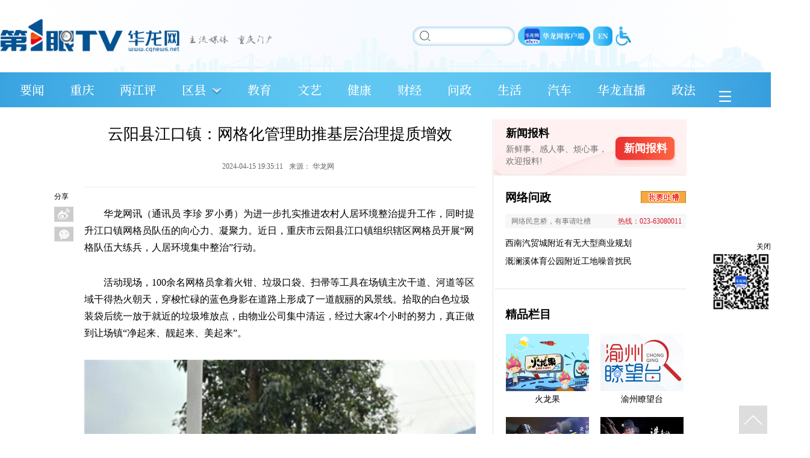

--- FILE ---
content_type: text/html; charset=utf-8
request_url: https://news.cqnews.net/1/detail/1229516473743130624/web/content_1229516473743130624.html
body_size: 31784
content:
<!DOCTYPE html PUBLIC "-//W3C//DTD XHTML 1.0 Transitional//EN" "https://www.w3.org/TR/xhtml1/DTD/xhtml1-transitional.dtd">
<html xmlns="https://www.w3.org/1999/xhtml">
<head>
<meta http-equiv="Content-Type" content="text/html; charset=utf-8" />
<meta name="renderer" content="webkit"/>
<meta name="force-rendering" content="webkit"/>
<meta http-equiv="X-UA-Compatible" content="IE=Edge,chrome=1"/>

<title>
  云阳县江口镇：网格化管理助推基层治理提质增效-
  通讯员
  -华龙网
</title>

<meta name="showHighSensitivity" content=""/>

<link rel="apple-touch-icon-precomposed" href="//i1.cqnews.net/html5/90647.files/images/weblogo.png"/>
<script type="text/javascript" src="//www.cqnews.net/html/guanggao.js"></script>

<!-- 华龙芯统计Buried point article 开始-->
<META name="clientId" content="1" />
    	<META name="catalogsId" content="204358" />
    <META name="businessId" content="1229516473743130624" />
    <META name="title" content="云阳县江口镇：网格化管理助推基层治理提质增效" />
    <META name="businessType" content="NEWS">
    <script type="text/javascript" src="https://res.cqnews.net/public/hlx-buried-point.js?v=1.2"></script>
    <script type="text/javascript">
      try {
      if (`` && '') {
        window.location = ``;
      }
      var urlhash = window.location.hash;
      if (!urlhash.match("fromapp"))
      {
      if ((navigator.userAgent.match(/(iPhone|iPod|Android|ios|iPad)/i)))
      {
        var _url = 'https://news.cqnews.net/1/detail/1229516473743130624/app/content_1229516473743130624.html';
        if(_url){
          window.location = _url;
        }
      }
      }
      }
      catch(err){}
      </script>

		<meta name="keywords" content="">
		<meta name="description" content="">

		<meta property="og:type" content="article">
		<meta property="og:title" content="云阳县江口镇：网格化管理助推基层治理提质增效">
		<meta property="og:url" content="https://news.cqnews.net/1/detail/1229516473743130624/web/content_1229516473743130624.html">
		<meta property="og:image" content="https://www.cqnews.net/common/cache/images/weblogo.png" />
<!-- 华龙芯统计Buried point article 结束-->
<script type="text/javascript" src="//www.cqnews.net/js/common_new.js"></script>
<script type="text/javascript" src="https://res.cqnews.net/public/pageBreak.js"></script>


</head>

<body>

<!--当前位置（用于：统计系统）-->
<div id="pos" style="display:none;">
  <a href="" target="" class="" >今日重庆</a>><a href="http://cq.cqnews.net/cqqx/html/col204358.htm" target="" class="" >通讯员</a>>
</div>


<!--视频信息-->
<div id="vdo" style="display:none"></div>

<!---------------------------------------移动端开始------------------------------------------>
<div id="_h5_box" style="display:none !important;">
  <!--移动端插件（CSS/JS)-->
  <div id="__plugins">
  	<!-- <img src="https://res.cqnews.net/ires/2014/11/10/142010/js/PHPADM_STAT.js" style="display:none;" /> -->
    <img src="//res.cqnews.net/ires/2014/11/10/142010/mo_style.css" alt="" style="display: none;">
  </div>
  <!-- <img src="//www.cqnews.net/css/h5/mo_style.css" style="display:none;" /> -->

   	  		<img id="_h5_share" src="//www.cqnews.net/common/cache/images/weblogo.png" style="position:absolute; display:block; top:-9999px" />
  		<!--分享标题-->
  		<div id="__wxshareTitle" style="display:none !important;">云阳县江口镇：网格化管理助推基层治理提质增效</div>
  		<!--分享描述-->
  		<div id="__wxshareDescription" style="display:none !important;"></div>

   <!--导航开始-->
   <header class="w-p31">
    <div class="logo fleft fff"><a href="https://m.cqnews.net">&lt;首页</a></div>
  </header>
   <!--头部include结束-->
  <!----广告大----->
  <div class="gg1"><script type='text/javascript' src='//phpad.cqnews.net/static_files/zones/5334/5334.js'></script></div>
  <!----广告大----->
  <!----正文----->
  <article>
    <h1 class="bigtitle">云阳县江口镇：网格化管理助推基层治理提质增效</h1>    <div id="smalltitle" class="smalltitle"><span class="author">来源：<a href="">华龙网</a></span><span class="time">2024-04-15</span><!-- <a href="#" class="fright"><span class="hl-cmt-totalcount" style="color:#999;"></span></a> --></div>
    <div id="_h5_content" class="main_text main02_l2_3">
      <div class="ck-content" style="--ck-color-image-caption-text: #4c99e6;"><div><p style="text-indent:2em;">华龙网讯（通讯员 李珍 罗小勇）为进一步扎实推进农村人居环境整治提升工作，同时提升江口镇网格员队伍的向心力、凝聚力。近日，重庆市云阳县江口镇组织辖区网格员开展“网格队伍大练兵，人居环境集中整治”行动。</p><p style="text-indent:2em;">活动现场，100余名网格员拿着火钳、垃圾口袋、扫帚等工具在场镇主次干道、河道等区域干得热火朝天，穿梭忙碌的蓝色身影在道路上形成了一道靓丽的风景线。拾取的白色垃圾装袋后统一放于就近的垃圾堆放点，由物业公司集中清运，经过大家4个小时的努力，真正做到让场镇“净起来、靓起来、美起来”。</p><figure class="image"><img src="https://res.cqnews.net/contentcloud/1/ORIGINAL/DEFAULT/PICTURE/2024/4/15/3a3beb6ca31e465c82ac7b1d0a986f35_wh580x773.jpg" alt="1开展“网格队伍大练兵，人居环境集中整治”活动。罗小勇摄" data-title="1开展“网格队伍大练兵，人居环境集中整治”活动。罗小勇摄" data-target="1779836072567865345" data-origin="https://res.cqnews.net/contentcloud/1/ORIGINAL/DEFAULT/PICTURE/2024/4/15/74697b16efe14967a4298dc2c3cb2732_wh580x773.jpg" data-watermark=""><figcaption>开展“网格队伍大练兵，人居环境集中整治”活动。罗小勇 摄</figcaption></figure><p style="text-indent:2em;">近年来，江口镇坚持党建统领，聚焦群众需求和基层治理突出问题，持续优化网格体系，完善网格运行机制，真正为群众办实事、破难题、解民忧。</p><p style="text-indent:2em;">为推进“精细化”治理全覆盖，江口镇对原有综治中心进行打造升级，打造江口镇基层治理指挥中心，同时整合“四室两站”功能为一体，在金子村、沙溪村、向家坪社区打造村级基层治理中心，并以此为基础向下链接打造向家坪七网格服务站1个。</p><p style="text-indent:2em;">预计今年内在滨河社区、和平社区等社区，整合辖区内调解室、核酸检测亭等资源建立网格党群驿站打造网格服务站、网格驿站8个，形成“镇基层治理指挥中心——村（社区）基层治理中心——网格服务站”三级网格服务体系，推动资源共享、融合开放，让网格服务站成为联系服务群众最直接最有效的阵地。</p><p style="text-indent:2em;">“我在网格力量公示牌上打了网格志愿者的电话，反映了自家水管漏水的问题，没想到当天下午就处理好了！”滨河社区的刘老师说道。</p><figure class="image"><img src="https://res.cqnews.net/contentcloud/1/ORIGINAL/DEFAULT/PICTURE/2024/4/15/0f472a7329f346cbb093c60ac999e987_wh580x370.jpg" alt="2网格力量公示牌。罗小勇摄" data-title="2网格力量公示牌。罗小勇摄" data-target="1779836071924273153" data-origin="https://res.cqnews.net/contentcloud/1/ORIGINAL/DEFAULT/PICTURE/2024/4/15/3981a168af834e53bcc7cf091b3a2a7f_wh580x370.jpg" data-watermark=""><figcaption>网格力量公示牌。罗小勇 摄</figcaption></figure><p style="text-indent:2em;">江口镇为更便捷地服务群众，科学划分网格122个，微网格307个，配齐网格长、专兼职网格员、网格指导员和志愿者等力量共计554人。将水、电、气、讯工作人员，在职党员、村医等多类力量1102名纳入网格志愿力量队伍，并将其职业、电话公示在网格力量公示牌上，网格员“24小时在线”，确保第一时间发现问题、第一时间处置问题、最大限度解决问题，网格运行以来解决民生问题2000余个，真正实现“民呼我为”的网格管理服务模式。</p><p style="text-indent:2em;">为更好的发挥网格的作用，避免网格员因职责界不清晰导致工作繁复低效，江口镇对网格事项做全面梳理，将专业性强、冗余事项剔除，保留与网格员能力和职责相匹配的必要事项，通过梳理优化，将原先的24类344项具体事项精简到7类78项，网格员的工作重点围绕信息采集、人员走访、隐患排查、正面宣传等方面开展。</p><figure class="image"><img src="https://res.cqnews.net/contentcloud/1/ORIGINAL/DEFAULT/PICTURE/2024/4/15/c7f481ed5aa84f50b48a8dbd0761aa57_wh580x386.jpg" alt="3为群众办理养老保险年审。罗小勇摄" data-title="3为群众办理养老保险年审。罗小勇摄" data-target="1779836071745781761" data-origin="https://res.cqnews.net/contentcloud/1/ORIGINAL/DEFAULT/PICTURE/2024/4/15/e4aa6b0e0d704d58994cfd31466a230f_wh580x386.jpg" data-watermark=""><figcaption>为群众办理养老保险年审。罗小勇 摄</figcaption></figure><p style="text-indent:2em;">同时，为优化群众办事流程，将低保年审、医保参保登记查询、准生证办理、养老保险年审等高频日常事项下沉至村（社区）党群服务中心办理，并指导村（社区）梳理完成为民办事服务高频事项清单，使网格治理的职责边界更为清晰，网格员主责主业更加明确。</p><p style="text-indent:2em;">据悉，下一步江口镇将以“强镇带村”为契机，以党建为统领，以健全体制机制为关键，持续强化“一网格”前端哨所，完善社区网格动态调整机制，优化网格力量配备，推动数字深度赋能网格，提升基层治理实战实效能力。</p></div><link id="ck-content-style" rel="stylesheet" href="//res.cqnews.net/public/ckeditor/content-style.css"></div>

    </div>
  </article>
  <!----正文----->
  <article class="boxpl">
    <!--评论开始-->
    
    <div id="hualong" sid="1229516473743130624"></div>
    
    <!--评论结束-->
  </article>
  <div class="downloadxcq">
      <a href="https://www.newchongqing.com/install/index.html?id=1"><img src="//i2.cqnews.net/www/xcqkhd.jpg"/></a>
  </div>

</div>

<script type="text/javascript">
common.mobile();
</script>

<!------------PC端-------------------->
<!--<link href="https://res.cqnews.net/ires/2014/11/10/142010/css4.css" rel="stylesheet" type="text/css" />-->
<!-- <link href="//i2.cqnews.net/3c/142010.files/css5.css" rel="stylesheet" type="text/css" /> -->
<link rel="stylesheet" href="https://res.cqnews.net/ires/2014/11/10/142010/css5.css?v=104" type="text/css">
<script type="text/javascript" src="//www.cqnews.net/js/jquery.min.js"></script>
<script type="text/javascript" src="//www.cqnews.net/js/jquery.SuperSlide.2.1.1.js"></script>
<script src="https://res.cqnews.net/ires/2014/11/10/142010/DD_belatedPNG_0.0.8a.js" type="text/javascript"></script>
<script src="//www.cqnews.net/js/wx/shareData.js"></script>
<script type="text/javascript">
        DD_belatedPNG.fix('td, ul,li, input , a');
</script>
<style type="text/css">
/*分页代码*/
#main_text p, #main_text, #main_text div, #main_text td, #main_text li {
	MARGIN-TOP:30px;
	MARGIN-BOTTOM:30px;
	LINE-HEIGHT:28px;
	FONT-FAMILY: 宋体;
	font-size:16px;
}
#main_text center {
	MARGIN-TOP: 29px;
	MARGIN-BOTTOM: 29px;
	LINE-HEIGHT:28px;
	FONT-FAMILY: 宋体;
	font-size:16px;
}
.pictext {
	font-family: "华文楷体";
	font-size:14px;
}
.mowpage {
	font-size:14px;
	color:#FF0000;
	padding:0px;
	FONT-FAMILY: 宋体;
}
.mowpage a {
	font-size:14px;
	padding:0px;
	FONT-FAMILY: 宋体;
}
a.mowpage {
	color:#000000;
}
#displaypagenum {
	padding-top: 5px;
	padding-bottom: 5px;
}
.lmlb_b {
	float:left;
	width:148px;
	padding:0 0 0 20px;
	background:url(//i1.cqnews.net/common/141810.files/szbg2_02.png) top right no-repeat;
}
.lmlb {
	background:url(//i1.cqnews.net/common/141810.files/lmbg.jpg) repeat-x top;
	height:219px;
	margin-bottom:20px;
}
.guanggao498 {
	width: 498px;
	float: left;
	height:auto
}
.guanggao498 div{padding-bottom:5px;}
.guanggao330 {
	width: 330px;
	float: left;
	height:auto
}
.guanggao330 div{padding-bottom:5px;}
.wrapper {
	width: 1000px;
	margin: 0 auto;
}
/***********************************华龙图库*****************************************************/



.hltk_dh {
	border-top: 2px solid #FFFFFF;
	height: 74px;
	width: 650px;
}
.hltk_dhwz {
	float: left;
	width: 210px;
	overflow: hidden;
	padding: 30px 0 0 0
}
.yw {
	float: left;
	font-family: "Arial";
	font-size: 15px;
	line-height: 30px;
}
.hltk_dhwz .banner_tit {
	float:left;
	width:108px;
	font-family:"微软雅黑";
	font-size:22px;
	font-weight:bold;
	letter-spacing:2px;
}
.hltk_dhwz .more {
	height: 30px;
	line-height: 30px;
	text-align:right;
}
.hltk_dhwz p {
	background: url(//i1.cqnews.net/cqnews/137909.files/images/bg.png) -15px -37px no-repeat;
	width: 17px;
	height: 16px;
	display: block;
	float: right;
	margin-left: 3px;
	margin-top: 8px;
}
.hltk_dhnr {
	float: left;
	width: 440px;
	overflow: hidden;
}
.hltk_dhnr_1 {
	float: left;
	font-size: 16px;
	font-family: "微软雅黑";
	line-height: 58px;
	height: 58px;
	padding-top: 16px;
	padding-left:15px;
	width: 205px;
	overflow: hidden;
}
.hltk_nr {
	width: 210px;
	overflow: hidden;
	margin-right: 10px;
	float: left;
	height: 240px;
}
.hltk_nr2 {
	width: 210px;
	overflow: hidden;
	float: left;
	height: 240px;
}
.hltk_nr_wz {
	width: 210px;
	height: 35px;
	border-top: 2px #393939 solid;
	font-size: 16px;
	font-family: "微软雅黑";
	line-height: 35px;
}
.hltk_nr_wz2 {
	width: 210px;
	height: 48px;
	border-top: 2px #393939 solid;
	font-size: 16px;
	font-family: "微软雅黑";
	line-height: 48px;
	margin-top: 18px;
}


.tuku_nr {
	width: 650px;
	/*margin: 0 auto;*/
	font-family: "宋体";
	font-size:12px;
	height:auto;
}
.wenziduanluo p:empty { display:none !important; }

/*************************************华龙图库***************************************************/

/** 翻页特效JS**/
#displaypagenum { text-align: center; margin-top: 32px; }
#displaypagenum a,#displaypagenum span { display: inline-block; width: 34px; height: 34px; line-height: 34px; overflow: hidden; background: url(//i2.cqnews.net/cqnews/150032.files/sprite.png) no-repeat 0 -29px; margin-left: 4px; font-size: 16px; vertical-align: top; -webkit-transition: all .4s ease-in-out; -moz-transition: all .4s ease-in-out; -ms-transition: all .4s ease-in-out; -o-transition: all .4s ease-in-out; transition: all .4s ease-in-out; }
#displaypagenum a:hover { background-position: 0 -64px; color: #fff; text-decoration: none }
#displaypagenum .page-prev, #displaypagenum .page-next { line-height: 80px; }
#displaypagenum .page-prev { background-position: -35px -29px; }
#displaypagenum .page-prev:hover { background-position: -35px -64px; }
#displaypagenum .page-next { background-position: -70px -29px; }
#displaypagenum .page-next:hover { background-position: -70px -64px; }
#displaypagenum .current,#displaypagenum span { background-position: 0px -64px; color: #fff }
#displaypagenum-tips { margin-top: 10px; color: #999; text-align: center }
/** 翻页特效JS**/
/*富文本内的图片宽度100%兼容处理*/
#main_text {width: 100%;}
.wenziduanluo {width: 100%;}
.ck-content .image {table-layout: fixed; width: 100%;}
#main_text table p,#main_text table span {width: auto;}

#zklm { margin-top:21px !important; }
</style>


<script language="javascript">get_lanmu = 'http://cq.cqnews.net/cqqx/html/col204358.htm';get_date = '2024-04-15';get_date = get_date.replace(/[-]/g,'');get_zuozhe = '';</script>
<script language="javascript">

function tp_fanye(){
  if (!document.getElementById("displaypagenum")){return false};

    $("#main_text img").each(function(){
	    if($(this).parents("a").attr("href")){$(this).addClass("linkpic")}
	});

  var get_url =  window.location.href;
      get_url = get_url.replace("#get_title","");
  var get_url2 = get_url.slice(-6,-5);
  var get_url3 = get_url.slice(-7,-6);

     get_lanmu = get_lanmu.replace("index.html","");
	 get_lanmu = get_lanmu.replace("index.htm","");
  	  if(get_lanmu == "https://news.cqnews.net/" || get_lanmu == "https://cq.cqnews.net/" || get_lanmu == "https://ent.cqnews.net/" || get_lanmu == "https://sports.cqnews.net/"){ get_lanmu = "https://www.cqnews.net/"} //https://news.cqnews.net/html/col311733.htm

 // if(get_url2 == "_"){}
 var get_displaypagenum = $("#displaypagenum").text();
   if($(".page-next2").length > 0) {
    $("#main_text img").css("cursor","pointer");
    $("#main_text img:not(.linkpic)").attr("title","点击图片进入下一页");
    $("#main_text img:not(.linkpic)").attr("alt","点击图片进入下一页");
	$("<p align='center' style='font-size:12px;height:20px;line-height:20px;margin-top:0px;padding-top:0px;color:#003399;'>点击图片查看下一页</p>").insertBefore($("#main_text img:eq(0):not(.linkpic)"));
	var get_open_url = $(".page-next2").parent("a").attr("href");
    $("#main_text img:not(.linkpic)").click(function(){
	  //  alert(get_open_url);
	     window.open(get_open_url,"_self");
	    //window.open(get_open_url + "#get_title","_self");
	});
   }
   else{
    $("#main_text img").css("cursor","pointer");
    $("#main_text img:not(.linkpic)").attr("title","点击图片浏览更多精彩内容");
    $("#main_text img:not(.linkpic)").attr("alt","点击图片浏览更多精彩内容");
	$("<p align='center' style='font-size:12px;height:20px;line-height:20px;margin-top:0px;padding-top:0px;color:#003399;'>点击图片浏览更多精彩内容</p>").insertBefore($("#main_text img:eq(0):not(.linkpic)"));
    $("#main_text img:not(.linkpic)").click(function(){
	    window.open(get_lanmu,"_self")
		});
   }
}
</script>

<!-- 请置于所有广告位代码之前 -->
<!-- <script type='text/javascript' src="https://res.cqnews.net/ires/2014/11/10/142010/js/PHPADM_STAT.js'></script> -->
<script language="javascript">
var get_jiankang_url = window.location.href;
if (get_jiankang_url.indexOf("jiankang\.org") > -1){
	document.write("<style type=\"text/css\">.taobao{ display:none;}</style>");
}
</script>
<!---------------------------------顶部开始------------------------------------------------->

<!-----------------------------------顶部结束----------------------------------------------->
  <link rel="stylesheet" href="//res.cqhlw.cn/ires/2023/9/19/2003717/css/newpublic.css">
<script src="https://www.cqhlw.cn/js/common/api.js"></script>
<script src="//res.cqhlw.cn/ires/2023/9/19/2003717/js/roll.js"></script>
<script src="//res.cqhlw.cn/ires/2023/9/19/2003717/js/newpublic.js?v=1.1"></script>
<script src="//res.cqhlw.cn/ires/2023/9/19/2003717/js/newScroll.js?v=1.1"></script>
<!-- 公共头部 -->
<div class="header clearfix">
    <div class="centerWidth header-bg">
        <a class="h-logo" href="https://www.cqnews.net/"><img src="//res.cqhlw.cn/ires/2023/9/19/2003717/img/h-logo.png" alt=""></a>
        <div class="h-tool">
            <div class="h-search">
                <small class="h-search-icon"></small>
                <input type="text" class="sousuo_font" value="" name="fuzzyWord" id="contentKey"
                    onfocus="javascript:if (this.value=='') {this.value='';}"
                    onblur="javascript:if (this.value=='') {this.value='';}">
            </div>
            <div class="h-ul">
                <a href="//www.cqliving.com/app/"><img src="//res.cqhlw.cn/ires/2023/9/19/2003717/img/h-khd.png" alt=""></a>
                <a href="//english.cqnews.net/"><img src="//res.cqhlw.cn/ires/2023/9/19/2003717/img/h-en.png" alt=""></a>
                <a style="cursor: pointer;" id="cniil_wza"><img src="//res.cqhlw.cn/ires/2023/9/19/2003717/img/h-wza.png" alt=""></a>
            </div>
        </div>
    </div>
    <div class="h-menu clearfix">
        <div class="centerWidth clearfix" style="display: flex;align-items: center;">
            <!--
            <span class="nav-gl" id="61072">
                <a class="nav" id="61072" href="https://www.cqnews.net/web/column/col61072.html" target="_self"> 推荐 <i class="icon"></i></a>
            </span>
            -->
            <span class="nav-gl" id="7104">
                <a class="nav" id="7104" href="https://www.cqnews.net/" target="_self"> 要闻 <i class="icon"></i></a>
            </span>
            <span class="nav-gl" id="60900">
                <a class="nav" id="60900" href="https://www.cqnews.net/web/column/col60900.html" target="_self"> 重庆 <i class="icon"></i></a>
            </span>
            <span class="nav-gl" id="11237">
                <a class="nav" id="11237" href="https://say.cqnews.net/" target="_blank"> 两江评 <i class="icon"></i></a>
            </span>
            <span class="nav-gl" id="11322">
                <span class="nav"><a id="11322" href="https://www.cqnews.net/web/column/col11322.html" target="_self">区县</a>
                    <img id="qxzk" src="https://res.cqhlw.cn/ires/2023/9/19/2003717/img/h-arrow.png" alt="">
                    <img id="qxsq" src="https://res.cqhlw.cn/ires/2023/9/19/2003717/img/h-arrow2.png" alt="">
                    <i class="icon"></i>
                </span>
            </span>
            <span class="nav-gl" id="878">
                <a class="nav" id="878" href="https://education.cqnews.net/" target="_blank"> 教育 <i class="icon"></i></a>
            </span>
            <span class="nav-gl" id="879">
                <a class="nav" id="879" href="https://art.cqnews.net/" target="_blank"> 文艺 <i class="icon"></i></a>
            </span>
            <span class="nav-gl" id="877">
                <a class="nav" id="877" href="https://www.cqnews.net/web/column/col877.html" target="_blank"> 健康 <i class="icon"></i></a>
            </span>
            <span class="nav-gl" id="873">
                <a class="nav" id="873" href="https://finance.cqnews.net/" target="_blank"> 财经 <i class="icon"></i></a>
            </span>
            <span class="nav-gl" id="61105"> 
                <a class="nav" id="61105" href="https://cqwz.cqnews.net/" target="_blank"> 问政 <i class="icon"></i></a>
            </span>
            <span class="nav-gl" id="854">
                <a class="nav" id="854" href="https://life.cqnews.net/" target="_blank"> 生活 <i class="icon"></i></a>
            </span>
            <span class="nav-gl" id="874">
                <a class="nav" id="874" href="https://car.cqnews.net/" target="_blank"> 汽车 <i class="icon"></i></a>
            </span>
            <span class="nav-gl" id="1338">
                <a class="nav" id="1338" href="https://www.cqnews.net/web/column/col1338.html" target="_blank"> 华龙直播 <i class="icon"></i></a>
            </span>
            <span class="nav-gl last-nav-gl" id="10057">
                <a class="nav last" id="10057" href="https://zf.cqnews.net/index.html" target="_blank"> 政法 <i class="icon"></i></a>
            </span>
            <img id="zklm" style="cursor: pointer;" src="//res.cqhlw.cn/ires/2023/9/19/2003717/img/h-menu.png" alt="">
        </div>
        <div class="h-qxzk-expand">
            <ul class="h-qxzk-ul clearfix">
                <hlx-template component-type="columns" component-query-option="{"columnIds":[4000],"showMedium":"PC","columnScope":"SON"}" component-variable="columnlist2"></hlx-template>
                <li id="4020"><a href="https://www.cqnews.net/web/column/col4020.html">万州</a></li>
                <li id="4016"><a href="https://www.cqnews.net/web/column/col4016.html">黔江</a></li>
                <li id="4029"><a href="https://www.cqnews.net/web/column/col4029.html">涪陵</a></li>
                <li id="4010"><a href="https://www.cqnews.net/web/column/col4010.html">渝中</a></li>
                <li id="4034"><a href="https://www.cqnews.net/web/column/col4034.html">大渡口</a></li>
                <li id="4017"><a href="https://www.cqnews.net/web/column/col4017.html">沙坪坝</a></li>
                <li id="4008"><a href="https://www.cqnews.net/web/column/col4008.html">九龙坡</a></li>
                <li id="4024"><a href="https://www.cqnews.net/web/column/col4024.html">南岸</a></li>
                <li id="4005"><a href="https://www.cqnews.net/web/column/col4005.html">北碚</a></li>
                <li id="4023"><a href="https://www.cqnews.net/web/column/col4023.html">巴南</a></li>
                <li id="4018"><a href="https://www.cqnews.net/web/column/col4018.html">长寿</a></li>
                <li id="4003"><a href="https://www.cqnews.net/web/column/col4003.html">江津</a></li>
                <li id="4021"><a href="https://www.cqnews.net/web/column/col4021.html">合川</a></li>
                <li id="4004"><a href="https://www.cqnews.net/web/column/col4004.html">永川</a></li>
                <li id="4026"><a href="https://www.cqnews.net/web/column/col4026.html">南川</a></li>
                <li id="4012"><a href="https://www.cqnews.net/web/column/col4012.html">綦江</a></li>
                <li id="4006"><a href="https://www.cqnews.net/web/column/col4006.html">大足</a></li>
                <li id="4015"><a href="https://www.cqnews.net/web/column/col4015.html">璧山</a></li>
                <li id="4002"><a href="https://www.cqnews.net/web/column/col4002.html">铜梁</a></li>
                <li id="4038"><a href="https://www.cqnews.net/web/column/col4038.html">潼南</a></li>
                <li id="4011"><a href="https://www.cqnews.net/web/column/col4011.html">荣昌</a></li>
                <li id="4030"><a href="https://www.cqnews.net/web/column/col4030.html">开州</a></li>
                <li id="4025"><a href="https://www.cqnews.net/web/column/col4025.html">梁平</a></li>
                <li id="4009"><a href="https://www.cqnews.net/web/column/col4009.html">武隆</a></li>
                <li id="4035"><a href="https://www.cqnews.net/web/column/col4035.html">城口</a></li>
                <li id="4039"><a href="https://www.cqnews.net/web/column/col4039.html">丰都</a></li>
                <li id="4001"><a href="https://www.cqnews.net/web/column/col4001.html">忠县</a></li>
                <li id="4033"><a href="https://www.cqnews.net/web/column/col4033.html">垫江</a></li>
                <li id="4031"><a href="https://www.cqnews.net/web/column/col4031.html">云阳</a></li>
                <li id="4014"><a href="https://www.cqnews.net/web/column/col4014.html">奉节</a></li>
                <li id="4019"><a href="https://www.cqnews.net/web/column/col4019.html">巫山</a></li>
                <li id="4036"><a href="https://www.cqnews.net/web/column/col4036.html">巫溪</a></li>
                <li id="4032"><a href="https://www.cqnews.net/web/column/col4032.html">石柱</a></li>
                <li id="4027"><a href="https://www.cqnews.net/web/column/col4027.html">秀山</a></li>
                <li id="4022"><a href="https://www.cqnews.net/web/column/col4022.html">酉阳</a></li>
                <li id="4028"><a href="https://www.cqnews.net/web/column/col4028.html">彭水</a></li>
                <li id="61129"><a href="https://www.cqnews.net/web/column/col61129.html">两江新区</a></li>
                <li id="61130"><a href="https://www.cqnews.net/web/column/col61130.html">重庆高新区</a></li>
                <li id="4007"><a href="https://www.cqnews.net/web/column/col4007.html">万盛经开区</a></li>
                <li id="61132"><a href="https://www.cqnews.net/web/column/col61132.html">双桥经开区</a></li>
            </ul>
        </div>
    </div>
    <div class="h-menu-expand">
        <div class="h-expand-box centerWidth">
            <div class="logo-sb">
                <img src="//res.cqhlw.cn/ires/2023/9/19/2003717/img/logo-sb.png" alt="">
                <i class="h-expand-close"></i>
            </div>
            <ul class="h-expand-ul clearfix">
                <!--
                <li id="61072">
                    <a href="https://www.cqnews.net/web/column/col61072.html" target="_self">推荐</a>
                </li>
                -->
                <li id="7104">
                    <a href="https://www.cqnews.net" target="_self">要闻</a>
                </li>
                <li id="60900">
                    <a href="https://www.cqnews.net/web/column/col60900.html" target="_self">重庆</a>
                </li>
                <li id="11237">
                    <a href="https://say.cqnews.net/" target="_blank">两江评</a>
                </li>
                <li id="11322">
                    <a href="https://www.cqnews.net/web/column/col11322.html" target="_self">区县</a>
                </li>
                <li id="2190">
                    <a href="https://www.cqnews.net/web/column/col2190.html" target="_blank">鸣家</a>
                </li>
                <li id="878">
                    <a href="https://education.cqnews.net/" target="_blank">教育</a>
                </li>
                <li id="879">
                    <a href="https://art.cqnews.net/" target="_blank">文艺</a>
                </li>
                <li id="11016">
                    <a href="https://shitan.cqnews.net/index.html" target="_blank">史家</a>
                </li>
                <li id="854">
                    <a href="https://www.cqnews.net/web/column/col854.html" target="_blank">生活</a>
                </li>
                <li id="61105">
                    <a href="https://cqwz.cqnews.net/" target="_blank">问政</a>
                </li>
                <li id="875">
                    <a href="https://www.cqnews.net/web/column/col875.html" target="_self">旅游</a>
                </li>
                <li id="874">
                    <a href="https://car.cqnews.net/" target="_blank">汽车</a>
                </li>
                <li id="876">
                    <a href="https://house.cqnews.net/" target="_blank">房产</a>
                </li>
                <li id="877">
                    <a href="https://www.cqnews.net/web/column/col877.html" target="_self">健康</a>
                </li>
                <li id="873">
                    <a href="https://finance.cqnews.net/" target="_blank">财经</a>
                </li>
                <li id="10057">
                    <a href="https://zf.cqnews.net/index.html" target="_blank">政法</a>
                </li>
                <li id="60949">
                    <a href="https://guoqi.cqnews.net/" target="_blank">国企</a>
                </li>
                <!--
                <li id="600264">
                    <a href="https://gongyi.cqnews.net/" target="_blank">公益</a>
                </li>
                -->
                <li id="2115">
                    <a href="https://www.cqnews.net/web/column/col2115.html" target="_self">专题</a>
                </li>
                <li id="2046">
                    <a href="https://www.cqnews.net/web/column/col2046.html" target="_self">原创</a>
                </li>
                <!-- <li id="10123">
                    <a href="https://aj.cqnews.net/" target="_blank">应急</a>
                </li>
                <li id="61106">
                    <a href="https://www.cqnews.net/web/column/col61106.html" target="_self">记者</a>
                </li> -->
                <li id="6100">
                    <a href="https://www.cqnews.net/web/column/col6100.html" target="_self">视听</a>
                </li>
                <li id="1338">
                    <a href="https://www.cqnews.net/web/column/col1338.html" target="_self">华龙直播</a>
                </li>
                <li>
                    <a href="https://www.cqnews.net/web/column/col61220.htm" target="_blank">新闻发布</a>
                </li>
            </ul>
        </div>
    </div>
</div>
<!-----------------------------------导航结束----------------------------------------------->
<!-----------------------------------首屏通栏广告A----------------------------------------------->
<div style="width:1000px; margin:0 auto;">
  <!--常规-新闻底层通栏A-->
  <script type='text/javascript' src='//phpad.cqnews.net/static_files/zones/5253/5253.js'></script>
</div>
<div style="width:1000px; margin:0 auto;">
<!--常规-新闻底层置顶通栏B-->
<script type='text/javascript' src='//phpad.cqnews.net/static_files/zones/5281/5281.js'></script>
</div>

<div style="width:1000px; margin:0 auto;">
<!-- PHPADM Start From PHPAD.CN -->
<!--常规-新闻底层置顶通栏C-->
<script type='text/javascript' src='//phpad.cqnews.net/static_files/zones/5479/5479.js'></script>
<!-- PHPADM End From PHPAD.CN -->
</div>

<div class="wrapper">
  <!-----------------------------------常规-新闻底层半通------------------>
  <div  class="guanggao498">
<!--常规-新闻底层半通A左-->
<script type='text/javascript' src='//phpad.cqnews.net/static_files/zones/5282/5282.js'></script>
  </div>
  <!-----------------------------------常规-新闻底层半通------------------->
  <!-----------------------------------常规-新闻底层半通------------------->
  <div class="guanggao498" style="float:right">
<!--常规-新闻底层半通A右-->
<script type='text/javascript' src='//phpad.cqnews.net/static_files/zones/5283/5283.js'></script>
  </div>
  <!-----------------------------------常规-新闻底层半通------------------->
  <h6></h6>
</div>

<div class="wrapper">
  <!-----------------------------------常规-新闻底层半通------------------>
  <div  class="guanggao330">
<!--常规-新闻底层三分之一通栏A左-->
<script type='text/javascript' src='//phpad.cqnews.net/static_files/zones/5312/5312.js'></script>
  </div>
  <!-----------------------------------常规新闻底层半通-------------->

  <!-----------------------------------常规新闻底层半通------------------->
  <div class="guanggao330" style="float:left;margin-left:5px">
<!--常规-新闻底层三分之一通栏A中-->
<script type='text/javascript' src='//phpad.cqnews.net/static_files/zones/5313/5313.js'></script>
  </div>
   <div class="guanggao330" style="float:left;margin-left:5px">
<!-- PHPADM Start From PHPAD.CN -->
<!--常-新闻底层三分之一通栏A右-->
<script type='text/javascript' src='//phpad.cqnews.net/static_files/zones/5314/5314.js'></script>
<!-- PHPADM End From PHPAD.CN -->
  </div>
  <!-----------------------------------常规-新闻底层半通------------------->
  <h6></h6>
</div>

<!------------------------------------搜索结束------------------------------------------------>
<!-------------------------------内容部分--------------------------------------------------->
<div class="wrapper2" style="position:relative; margin-top:20px;">
  <!-------------------------------分享左边--------------------------------------------------->
  <!-- 订阅分享 -->
  <style type="text/css">
    .bsharebox { width:32px; position:absolute; display:block; top:120px; left:-50px; }
    .shareBnt { margin:0; padding:0; }
    .bsharebox dd { width:32px; height:25px; display:block; position:relative; background:#eee; margin-top:8px; }
    .bsharebox dd .details-box {
      position: absolute;
      top: 50px;
      box-shadow: 0 0 10px #eee;
      border-radius: 5px;
      padding-top: 10px;
      z-index: 99999;
      background: #fff;
    }
    .bsharebox dd .details-box,.weixin:hover .details-box{
      display: none;
    }
    .bsharebox dd .details-box .details > img {
      text-align: center;
      width: 110px;
      height: 110px;
      margin: 0 auto;
    }
    .bsharebox dd .details-text {
      display: inline-block;
      width: 160px;
      text-align: center;
      margin: 10px 0;
      font-size: 13px;
    }
    .shareBnt dd.tsina a:hover span {	display: block;	text-decoration: none; position: absolute; height: 25px; line-height: 25px;	background: #f2f2f2; width: 80px; color: #868686; top: 0; left: 33px; text-align: center; text-indent: 0; }
    /*.bsharebox span, .bsharebox1 span { display:none; }*/
    .bsharebox .tsina span, .bsharebox1 .tsina1 span { display:none; }
    /*.shareBnt dd a:hover span {	display: block;	text-decoration: none; position: absolute; height: 25px; line-height: 25px;	background: #f2f2f2; width: 80px; color: #868686; top: 0; left: 33px; text-align: center; text-indent: 0; }*/
    /*.bsharebox span, .bsharebox1 span { display:none; }*/
    .bsharebox a,.bsharebox1 a { display:block; width:32px; height:25px; text-decoration:none; }
    .bsharebox .tsina a,.bsharebox1 .tsina1 a { background:url('//i1.cqnews.net/news/135509.files/images/bntbg.png') -34px 0 no-repeat; }
    .bsharebox .tsina a:hover,.bsharebox1 .tsina1 a:hover { background:url('//i1.cqnews.net/news/135509.files/images/bntbg.png') 0 0 no-repeat; }
    .bsharebox .qqmb a,.bsharebox1 .qqmb1 a { background:url('//i1.cqnews.net/news/135509.files/images/bntbg.png') -34px -32px no-repeat; }
    .bsharebox .qqmb a:hover,.bsharebox1 .qqmb1 a:hover { background:url('//i1.cqnews.net/news/135509.files/images/bntbg.png') 0 -32px no-repeat; }
    .bsharebox .weixin a,.bsharebox1 .weixin1 a { background:url('//i1.cqnews.net/news/135509.files/images/bntbg.png') -34px -160px no-repeat; }
    .bsharebox .weixin a:hover,.bsharebox1 .weixin1 a:hover { background:url('//i1.cqnews.net/news/135509.files/images/bntbg.png') 0 -160px no-repeat; }
    .bsharebox .qzone a,.bsharebox1 .qzone1 a { background:url('//i1.cqnews.net/news/135509.files/images/bntbg.png') -34px -64px no-repeat; }
    .bsharebox .qzone a:hover,.bsharebox1 .qzone1 a:hover { background:url('//i1.cqnews.net/news/135509.files/images/bntbg.png') 0 -64px no-repeat; }
    .bsharebox .qqim a,.bsharebox1 .qqim1 a { background:url('//i1.cqnews.net/news/135509.files/images/bntbg.png') -34px -96px no-repeat; }
    .bsharebox .qqim a:hover,.bsharebox1 .qqim1 a:hover { background:url('//i1.cqnews.net/news/135509.files/images/bntbg.png') 0 -96px no-repeat; }
    .bsharebox .phone a { background:url('//i1.cqnews.net/news/135509.files/images/bntbg.png') -34px -128px no-repeat; }
    .bsharebox .phone a:hover { background:url('//i1.cqnews.net/news/135509.files/images/bntbg.png') 0 -128px no-repeat; }
    .shareBnt #phone a:hover span {	display: block;	text-decoration: none; position: absolute; height: 135px; line-height: 25px; background: #fff; width: 130px; color: #868686; top: 0; left: 33px; text-align:left; }
    .shareBnt #phone img { display:block; }
    .shareBnt #phone b { padding-left:12px; font-weight:normal; }
	.bsharebox1 { width:auto; display:block; font-size:12px; float:right; margin-top:10px; }
    .shareBnt1 { margin:0; padding:0; }
	.bsharebox1 dt { width:30px; display:block; float:left; font-size:14px; padding-top:4px; padding-right:5px; }
    .bsharebox1 dd { width:32px; height:25px; padding:0; margin:0 3px; display:block; position:relative; background:#eee; float:left; }
    /*.shareBnt1 dd a:hover span { display: block; text-decoration: none; position: absolute; height: 22px; line-height: 22px; background: #eee; width: 70px; color: #333; top: -22px; left:0; text-align: center; text-indent: 0; }*/
    .shareBnt1 dd.tsina1 a:hover span { display: block; text-decoration: none; position: absolute; height: 22px; line-height: 22px; background: #eee; width: 70px; color: #333; top: -22px; left:0; text-align: center; text-indent: 0; }
    .bsharebox1 dd .details-box {
      position: absolute;
      top: 50px;
      left: -100px;
      box-shadow: 0 0 10px #eee;
      border-radius: 5px;
      padding-top: 10px;
      z-index: 99999;
      background: #fff;
    }
    .bsharebox1 dd .details-box,.weixin:hover .details-box{
      display: none;
    }
    .bsharebox1 dd .details-box .details > img {
      text-align: center;
      width: 110px;
      height: 110px;
      margin: 0 auto;
    }
    .bsharebox1 dd .details-text {
      display: inline-block;
      width: 160px;
      text-align: center;
      margin: 10px 0;
      font-size: 13px;
    }
  </style>
  <!-- <script type="text/javascript" charset="utf-8" src="https://static.bshare.cn/b/buttonLite.js"></script> -->
<!--  <script type="text/javascript" charset="utf-8" src="https://cmt.cqnews.net/template/js/buttonLite.js"></script>-->
  <script type="text/javascript" charset="utf-8" src="https://res.cqnews.net/ires/2015/4/2/151349/qrcode.js"></script>
  <!--bshare 分享按钮主功能js -->
  <script type="text/javascript" charset="utf-8" >
    //预定义bshare分享按钮样式及配置参数
    // var bShareOpt = {style:-1,uuid:'020c8043-c577-4ca6-a46b-e7dba97deb43',mdiv:-1};
    // function shareTo(event, shortName) {
    //    //自定义设置内容，可动态获取当前页面内相应的参数进行传递
    //    var url= document.location.href.toString();
	  //  var rex = /_\d{1,3}\.htm/g;
	  //  shortName == "weixin" && url.substr(url.lastIndexOf("\/")+1).match(rex) && (url = url.replace(rex,".htm"));
    //    var str_title = $(window)[0].title;
    //    var str_info = "";
    //    var img = $("#weixinimg img").attr("src");
    //    //清除自定义分享内容的方法，在设置前清空，重新自定义内容
    //    bShare.entries = [];
    //    //添加自定义分享内容方法，不需要自定义的可以传递，bshare js会主动抓取页面相应值默认
    //    bShare.addEntry({
    //      title: str_title,
    //      url: url,
    //      summary: str_info,
    //        pic:img
    //   });
    //
    //  //调用相应的分享方法，
    //   bShare.share(event, shortName);
    // }
    /*title是标题，rLink链接，summary内容，site分享来源，pic分享图片路径,分享到新浪微博*/
    function shareTSina(event) {
      var title = $('.share_title').html();
      if(title && title.length > 80){
        title = title.substring(0,80)+'...';
      }
      var rLink = window.location.href;
      var param = {
        url: rLink,
        /*分享地址(可选)*/
        type: '3',
        count: '1',
        /** 是否显示分享数，1显示(可选)*/
        appkey: '',
        /** 您申请的应用appkey,显示分享来源(可选)*/
        title: title,
        ralateUid: '',
        /**关联用户的UID，分享微博会@该用户(可选)*/
        rnd: new Date().valueOf()
      }
      var temp = [];
      for (var p in param) {
        temp.push(p + '=' + encodeURIComponent(param[p] || ''))
      }
      var targetUrl = 'https://service.weibo.com/share/share.php?' + temp.join('&');
      window.open(targetUrl, 'sinaweibo', 'height=800, width=800');
    }
    // 分享到微信
    function shareWeiXin(event) {
      $(event).on({
        mouseleave:function(){
          $(event).find('.details-box').hide();
        },
      })
      $(event).find('.details-box').show();
      initQrcode(event);
    }

    function initQrcode(event){
      var rLink = window.location.href;
      if($(event).find('.details').html()) return;
      new QRCode($(event).find('.details')[0], {
        text: rLink,
        width: 110,
        height: 110,
        colorDark: '#000000',
        colorLight: '#ffffff',
        correctLevel: QRCode.CorrectLevel.H,
      });
    }
  </script>

<div class="bsharebox">
    <dl class="shareBnt">
        <dt>分享</dt>
        <dd class="tsina" data-spm-max-idx="1" data-auto-spmd-max-idx="0"><a href="javascript:void()" onclick="javascript:shareTSina(this);" data-spm-anchor-id="0.0.0.0"><span>新浪微博</span></a></dd>
        <dd class="weixin" data-spm-max-idx="1" data-auto-spmd-max-idx="0">
          <a href="javascript:void()" onclick="javascript:shareWeiXin(this);" data-spm-anchor-id="0.0.0.0">
            <!--          <span>微信</span>-->
            <span class="details-box" style="display: none;">
              <span class="details"></span>
              <span class="details-text">用微信扫描二维码</span>
            </span>
          </a>
        </dd>
<!--        <dd class="tsina">-->
<!--            <a href="javascript:void()" onclick="javascript:shareTo(this,'sinaminiblog',0);"><span>新浪微博</span></a>-->
<!--        </dd>-->
<!--        <dd class="weixin">-->
<!--            <a href="javascript:void()" onclick="javascript:shareTo(this,'weixin',0);"><span>微信</span></a>-->
<!--        </dd>-->
    </dl>
</div>

  <!-- 订阅分享 -->
  <!-------------------------------分享左边内容部分--------------------------------------------------->
  <!-------------------------------左边内容部分--------------------------------------------------->
  <div class="left_news">
    <!-------------------------------大标------------------------------------------------------->
    <h1 style="margin-bottom: 20px;
	font-family: '微软雅黑';
	font-size: 26px;
	line-height:50px;
	width:650px;
	text-align:center;
	font-weight:normal;" class="share_title">
      云阳县江口镇：网格化管理助推基层治理提质增效
    </h1>
    <!-------------------------------大标结束--------------------------------------------------->
    <!-------------------------------评论------------------------------------------------------->
    <div class="pl" style="border-bottom:1px solid #ededed; padding-bottom:10px">
      <span class="jiange3">
      2024-04-15 19:35:11
      </span>
      <span class="jiange3">来源：
      <script language="javascript">
          var get_laiyuan = '<span data-href="" target="_blank" class="from-url" style="cursor: pointer;" >华龙网</span>';
          document.write(get_laiyuan);
        </script>
        <script language="javascript">
          $('.from-url').click(function() {
            var _this = $(this);
            var _href = _this.attr('data-href');
            if(_href) window.open(_href, '_blank');
          })
        </script>
      </span>
      <!-- <span class="jiange3"><a href="#hualong"><em class="hl-cmt-totalcount yanse" style="font-style:normal;">0</em> 条评论</a></span> -->
    </div>
    <!-------------------------------评论结束--------------------------------------------------->
    <!-------------------------------导读------------------------------------------------------->

    <!-------------------------------导读结束--------------------------------------------------->
    <!-------------------------------文字段落------------------------------------------------------->
    <div class="wenziduanluo">
      <div id="main_text" class="main02_l2_3">
			<div class="ck-content" style="--ck-color-image-caption-text: #4c99e6;"><div><p style="text-indent:2em;">华龙网讯（通讯员 李珍 罗小勇）为进一步扎实推进农村人居环境整治提升工作，同时提升江口镇网格员队伍的向心力、凝聚力。近日，重庆市云阳县江口镇组织辖区网格员开展“网格队伍大练兵，人居环境集中整治”行动。</p><p style="text-indent:2em;">活动现场，100余名网格员拿着火钳、垃圾口袋、扫帚等工具在场镇主次干道、河道等区域干得热火朝天，穿梭忙碌的蓝色身影在道路上形成了一道靓丽的风景线。拾取的白色垃圾装袋后统一放于就近的垃圾堆放点，由物业公司集中清运，经过大家4个小时的努力，真正做到让场镇“净起来、靓起来、美起来”。</p><figure class="image"><img src="https://res.cqnews.net/contentcloud/1/ORIGINAL/DEFAULT/PICTURE/2024/4/15/3a3beb6ca31e465c82ac7b1d0a986f35_wh580x773.jpg" alt="1开展“网格队伍大练兵，人居环境集中整治”活动。罗小勇摄" data-title="1开展“网格队伍大练兵，人居环境集中整治”活动。罗小勇摄" data-target="1779836072567865345" data-origin="https://res.cqnews.net/contentcloud/1/ORIGINAL/DEFAULT/PICTURE/2024/4/15/74697b16efe14967a4298dc2c3cb2732_wh580x773.jpg" data-watermark=""><figcaption>开展“网格队伍大练兵，人居环境集中整治”活动。罗小勇 摄</figcaption></figure><p style="text-indent:2em;">近年来，江口镇坚持党建统领，聚焦群众需求和基层治理突出问题，持续优化网格体系，完善网格运行机制，真正为群众办实事、破难题、解民忧。</p><p style="text-indent:2em;">为推进“精细化”治理全覆盖，江口镇对原有综治中心进行打造升级，打造江口镇基层治理指挥中心，同时整合“四室两站”功能为一体，在金子村、沙溪村、向家坪社区打造村级基层治理中心，并以此为基础向下链接打造向家坪七网格服务站1个。</p><p style="text-indent:2em;">预计今年内在滨河社区、和平社区等社区，整合辖区内调解室、核酸检测亭等资源建立网格党群驿站打造网格服务站、网格驿站8个，形成“镇基层治理指挥中心——村（社区）基层治理中心——网格服务站”三级网格服务体系，推动资源共享、融合开放，让网格服务站成为联系服务群众最直接最有效的阵地。</p><p style="text-indent:2em;">“我在网格力量公示牌上打了网格志愿者的电话，反映了自家水管漏水的问题，没想到当天下午就处理好了！”滨河社区的刘老师说道。</p><figure class="image"><img src="https://res.cqnews.net/contentcloud/1/ORIGINAL/DEFAULT/PICTURE/2024/4/15/0f472a7329f346cbb093c60ac999e987_wh580x370.jpg" alt="2网格力量公示牌。罗小勇摄" data-title="2网格力量公示牌。罗小勇摄" data-target="1779836071924273153" data-origin="https://res.cqnews.net/contentcloud/1/ORIGINAL/DEFAULT/PICTURE/2024/4/15/3981a168af834e53bcc7cf091b3a2a7f_wh580x370.jpg" data-watermark=""><figcaption>网格力量公示牌。罗小勇 摄</figcaption></figure><p style="text-indent:2em;">江口镇为更便捷地服务群众，科学划分网格122个，微网格307个，配齐网格长、专兼职网格员、网格指导员和志愿者等力量共计554人。将水、电、气、讯工作人员，在职党员、村医等多类力量1102名纳入网格志愿力量队伍，并将其职业、电话公示在网格力量公示牌上，网格员“24小时在线”，确保第一时间发现问题、第一时间处置问题、最大限度解决问题，网格运行以来解决民生问题2000余个，真正实现“民呼我为”的网格管理服务模式。</p><p style="text-indent:2em;">为更好的发挥网格的作用，避免网格员因职责界不清晰导致工作繁复低效，江口镇对网格事项做全面梳理，将专业性强、冗余事项剔除，保留与网格员能力和职责相匹配的必要事项，通过梳理优化，将原先的24类344项具体事项精简到7类78项，网格员的工作重点围绕信息采集、人员走访、隐患排查、正面宣传等方面开展。</p><figure class="image"><img src="https://res.cqnews.net/contentcloud/1/ORIGINAL/DEFAULT/PICTURE/2024/4/15/c7f481ed5aa84f50b48a8dbd0761aa57_wh580x386.jpg" alt="3为群众办理养老保险年审。罗小勇摄" data-title="3为群众办理养老保险年审。罗小勇摄" data-target="1779836071745781761" data-origin="https://res.cqnews.net/contentcloud/1/ORIGINAL/DEFAULT/PICTURE/2024/4/15/e4aa6b0e0d704d58994cfd31466a230f_wh580x386.jpg" data-watermark=""><figcaption>为群众办理养老保险年审。罗小勇 摄</figcaption></figure><p style="text-indent:2em;">同时，为优化群众办事流程，将低保年审、医保参保登记查询、准生证办理、养老保险年审等高频日常事项下沉至村（社区）党群服务中心办理，并指导村（社区）梳理完成为民办事服务高频事项清单，使网格治理的职责边界更为清晰，网格员主责主业更加明确。</p><p style="text-indent:2em;">据悉，下一步江口镇将以“强镇带村”为契机，以党建为统领，以健全体制机制为关键，持续强化“一网格”前端哨所，完善社区网格动态调整机制，优化网格力量配备，推动数字深度赋能网格，提升基层治理实战实效能力。</p></div><link id="ck-content-style" rel="stylesheet" href="//res.cqnews.net/public/ckeditor/content-style.css"></div>
			<div style="text-align: right;display:none;"><img src="//i.cqnews.net/res/templateRes/201411/10/142010/142010/images/20181219-khd.jpg" style="display:block;width:150px;margin:0 auto; margin-top: 30px;">
            	<b style="display:block; clear:both; font-size:15px; text-align:left">亲爱的用户，“重庆”客户端现已正式改版升级为“新重庆”客户端。为不影响后续使用，请扫描上方二维码，及时下载新版本。更优质的内容，更便捷的体验，我们在“新重庆”等你！</b>
            </div>
          </div>
    </div>
    <script type="text/javascript" src="//i.cqnews.net/js/includePages.js"></script>
<script language="javascript">
//分页特效的JS代码

    $("#displaypagenum span").each(function(){
	   if ($(this).text() == ""){$(this).hide()};
	});
    $("#displaypagenum .page-next2").parents("a").addClass("page-next");
	$("#displaypagenum .page-prev2").parents("a").addClass("page-prev");
</script>

<!-- <script>
	var pagnation=$("#pagnation");
	$(document).on("keydown",function(event){
		switch(event.keyCode){
			 case 37 : window.location.href = pagnation.find(".page-prev").attr("href");break;
			 case 39 : window.location.href = pagnation.find(".page-next").attr("href");break
		}
	});
</script> -->
    <!-------------------------------文字段落结束--------------------------------------------------->
    <!-------------------------------分享------------------------------------------------------->
    <!--分享-->
    <div class="bsharebox1" style="margin-bottom:20px;">
      <dl class="shareBnt1">
        <dt>分享</dt>
        <dd class="tsina1"><a href="javascript:void()" onclick="javascript:shareTSina(this);"><span>新浪微博</span></a></dd>
        <!--        <dd class="weixin1"><a href="javascript:void()" onclick="javascript:shareTo(this,'weixin',0);"><span>微信</span></a></dd>-->
        <dd class="weixin1" data-spm-max-idx="1" data-auto-spmd-max-idx="0">
          <a href="javascript:void()" onclick="javascript:shareWeiXin(this);" data-spm-anchor-id="0.0.0.0">
            <!--            <span>微信</span>-->
            <span class="details-box" style="display: none;">
            <span class="details"></span>
            <span class="details-text">用微信扫描二维码</span>
          </span>
          </a>
        </dd>
<!--        <dd class="tsina1"><a href="javascript:void()" onclick="javascript:shareTo(this,'sinaminiblog',0);"><span>新浪微博</span></a></dd>-->
<!--        <dd class="weixin1"><a href="javascript:void()" onclick="javascript:shareTo(this,'weixin',0);"><span>微信</span></a></dd>-->
        <!-- <dd class="qqmb1"><a href="javascript:void()" onclick="javascript:shareTo(this,'qqmb',0);"><span>腾讯微博</span></a></dd>
        <dd class="qzone1"><a href="javascript:void()" onclick="javascript:shareTo(this,'qzone',0);"><span>QQ空间</span></a></dd>
        <dd class="qqim1"><a href="javascript:void()" onclick="javascript:shareTo(this,'qqim',0);"><span>QQ好友</span></a></dd> -->
      </dl>
    </div>
    <div style="clear:both; height:0px; line-height:0;"></div>
    <!--分享-->
    <!-------------------------------分享结束--------------------------------------------------->

    <!-------------------------------广告------------------------------------------------------->
    <div class="gundong_news_left">
      <div>
        <!--常规底层-正文底部通栏A-->
        <script type='text/javascript' src='//phpad.cqnews.net/static_files/zones/5254/5254.js'></script>
      </div>
      <div  style="margin-top:5px">
<!--常规底层-文章末尾通栏B-->
<script type='text/javascript' src='//phpad.cqnews.net/static_files/zones/5280/5280.js'></script>
      </div>
    </div>
    <!-------------------------------广告结束--------------------------------------------------->

	<!-------------------------------新闻图片--------------------------------------------------->
	<meta http-equiv="Content-Type" content="text/html; charset=utf-8" />
<div class=" biaoti2">看天下</div>
    <ul >
      <li class="shipinliebiao"><div class="sp_wz"><a    href="https://www.cqnews.net/1/detail/1218087574998372352/web/content_1218087574998372352.html"  target="_blank" > 江津:团结湖数字经济产业园建设加速推进</a></div><a  href="https://www.cqnews.net/1/detail/1218087574998372352/web/content_1218087574998372352.html"  target="_blank" ><img src="https://res.cqnews.net/url/1/2024/3/15/GHyCd0oHwjpWddJHUoV2w4SzKqt5uXzdyy1_wh615x400.png"  width="144" height="108"   border="0"> </a></li><li class="shipinliebiao"><div class="sp_wz"><a    href="https://www.cqnews.net/1/detail/1218086731852386304/web/content_1218086731852386304.html"  target="_blank" > 垫江:发展新质生产力 赋能工业强经济</a></div><a  href="https://www.cqnews.net/1/detail/1218086731852386304/web/content_1218086731852386304.html"  target="_blank" ><img src="https://res.cqnews.net/url/1/2024/3/15/14Df8bpmlSQWGQBf4y6APSF1xrj6fzImPDK_wh615x400.png"  width="144" height="108"   border="0"> </a></li><li class="shipinliebiao"><div class="sp_wz"><a    href="https://www.cqnews.net/1/detail/1217727395556855808/web/content_1217727395556855808.html"  target="_blank" > Amazing!在花田火锅中"感知重庆"</a></div><a  href="https://www.cqnews.net/1/detail/1217727395556855808/web/content_1217727395556855808.html"  target="_blank" ><img src="https://res.cqnews.net/ires/2024/3/14/mo29AE1jCwJTVMi5BkZ3a5E9bbYt2iLDABO_wh615x400.png"  width="144" height="108"   border="0"> </a></li>
      <li class="shipinliebiao2"><div class="sp_wz"><a    href="https://www.cqnews.net/1/detail/1217364517582639104/web/content_1217364517582639104.html"  target="_blank" > 两江新区金山"小夜校"开课</a></div><a  href="https://www.cqnews.net/1/detail/1217364517582639104/web/content_1217364517582639104.html"  target="_blank" ><img src="https://res.cqnews.net/ires/2024/3/13/aur6voFtExb6I5D5fin2mhn4Gi7EcI9PA4Z_wh615x400.png"  width="144" height="108"   border="0"> </a></li>
      <h6></h6>
    </ul>
    <ul style="padding-top:20px;">
      <li class="shipinliebiao"><div class="sp_wz"><a    href="https://www.cqnews.net/1/detail/1217361937924902912/web/content_1217361937924902912.html"  target="_blank" > 招商车研科创基地试验场启用</a></div><a  href="https://www.cqnews.net/1/detail/1217361937924902912/web/content_1217361937924902912.html"  target="_blank" ><img src="https://res.cqnews.net/ires/2024/3/13/VEJI3b5pKGDxhxFWDbr4YCaWXrraPF2BpDK_wh615x400.png"  width="144" height="108"   border="0"> </a></li><li class="shipinliebiao"><div class="sp_wz"><a    href="https://www.cqnews.net/1/detail/1217005571456126976/web/content_1217005571456126976.html"  target="_blank" > 来自13个国家的国际青年体验"龙抬头"</a></div><a  href="https://www.cqnews.net/1/detail/1217005571456126976/web/content_1217005571456126976.html"  target="_blank" ><img src="https://res.cqnews.net/ires/2024/3/12/nk4j2gWTJQ0L11lST2KeADHK82Gpo6gpZVs_wh615x400.png"  width="144" height="108"   border="0"> </a></li><li class="shipinliebiao"><div class="sp_wz"><a    href="https://www.cqnews.net/1/detail/1217003124436258816/web/content_1217003124436258816.html"  target="_blank" > 东方春来早 奋发向未来</a></div><a  href="https://www.cqnews.net/1/detail/1217003124436258816/web/content_1217003124436258816.html"  target="_blank" ><img src="https://res.cqnews.net/ires/2024/3/12/quEYb28exFcIuChazydl7n7teDMAjdcA9M1_wh615x400.png"  width="144" height="108"   border="0"> </a></li>
      <li class="shipinliebiao2"><div class="sp_wz"><a    href="https://www.cqnews.net/1/detail/1216649547981279232/web/content_1216649547981279232.html"  target="_blank" > 重庆长寿湖:花开迎春来</a></div><a  href="https://www.cqnews.net/1/detail/1216649547981279232/web/content_1216649547981279232.html"  target="_blank" ><img src="https://res.cqnews.net/ires/2024/3/11/BLCgWwgZ1p6JHcz9jRRZEH2PtkhtXB9JY5M_wh615x400.png"  width="144" height="108"   border="0"> </a></li>
      <h6></h6>
    </ul>

	<!-------------------------------新闻图片结束--------------------------------------------------->
    <!-------------------------------责任编辑--------------------------------------------------->
    <div class="Edit">[责任编辑：
      刘思利
      ]</div>
    <h6></h6>
    <!-------------------------------责任编辑结束--------------------------------------------------->
     <!-----------------------------------百度640*60广告------------------->
    
 <!-----------------------------------百度640*60广告，放在责任编辑结束后面的------------------->
   <!--<div style="margin:0 auto;" align="center">
	<script type="text/javascript">
    var cpro_id = "u1483330";
</script>
<script src="http://cpro.baidustatic.com/cpro/ui/c.js" type="text/javascript"></script>
</div>-->
 <!-----------------------------------百度广告------------------->

<!--<div style="margin:0 auto;" align="center" class="taobao">
<script type="text/javascript">
var sogou_ad_id=410795;
var sogou_ad_height=60;
var sogou_ad_width=640;
</script>
<script type='text/javascript' src='http://images.sohu.com/cs/jsfile/js/c.js'></script>
</div>-->


 <!-----------------------------------百度广告------------------->
    <!-------------------------------畅言------------------------------------------------------->
<!--
    <div style="margin:0 auto;" align="center" class="taobao">

<script>QIHOO_UNION_SLOT={w:640, h:60, ls:"s653aee6f70",t: "inlay"};</script><script src="https://s.lianmeng.360.cn/so/inlay.js" charset="utf-8"></script>
</div>  360文字链广告-->

    <div style="width:650px; overflow:hidden;">
      <!--评论-->
      <script src="//cmt.cqnews.net/template/js/hlcmt.js" type="text/javascript" charset="utf-8"></script>
      <div style="margin:10px 0;"><a href="https://news.cqnews.net/html/2013-06/13/content_26492115.html" target="_blank" style="font-size:14px; line-height:28px; font-weight:bold; color:#0066CC">发言请遵守新闻跟帖服务协议</a></div>
      
        <div id="hualong" sid="1229516473743130624"></div>
        
      <!--评论-->
    </div>
    <!-------------------------------畅言结束--------------------------------------------------->
    <!-------------------------------二维码------------------------------------------------------->
    <div class="erweima" style="padding:0px">
      <!-- PHPADM Start From PHPAD.CN -->
      <!--常规底层-资讯推广栏上方广告图A-->
<script type='text/javascript' src='//phpad.cqnews.net/static_files/zones/5394/5394.js'></script>
      <!-- PHPADM End From PHPAD.CN -->
    </div>
    <!-------------------------------二维码结束--------------------------------------------------->

    <!-----------------------------------百度广告------------------->
	<div  class="taobao" style="margin:0;padding:0;width:650px;height:250px;overflow:hidden;background-color:#fff; display:none;">
  <div style="margin:0;padding:0;width:300px;height:250px;overflow:hidden;background-color:#fff;float:left;">

  </div>
  <div style="margin:0;padding:0;width:250px;height:250px;overflow:hidden;background-color:#fff;float:left;">

  </div>
  <div style="margin:0;padding:0;width:100px;height:250px;overflow:hidden;background-color:#fff;float:left;">
  </div>
</div>
<!-----------------------------------百度广告------------------->

     <!-------------------------------健康广告底层调用--------------------------------------------------->
    <style type="text/css">
.tuzi{width:634px; overflow:hidden; margin:20px auto 30px; padding:14px 0 14px 16px; border:1px solid #E7E7E7}
.tuzixiao{width:300px; height:60px; padding:1px; overflow:hidden; line-height:20px}
.tuzixiao img{margin-right:8px}
</style>
<!--
<div class="tuzi">
  <div class="tuzixiao" style="float:left">
     <div style="width:80px; height:60px; float:left">
<!--常规底层-底部列表图片A-->
<!-- <script type='text/javascript' src='http://phpad.cqnews.net/static_files/zones/5272/5272.js'></script>
     </div>
     <ul style="width:200px; height:60px; overflow:hidden; padding-left:20px; float:left">
       <li>
<!--常规底层底部列表文字A1-->
<!--<script type='text/javascript' src='http://phpad.cqnews.net/static_files/zones/5274/5274.js'></script>
	   </li>
       <li>
<!--常规底层底部列表文字A2-->
<!--<script type='text/javascript' src='http://phpad.cqnews.net/static_files/zones/5275/5275.js'></script>
       </li>
       <li>
<!--常规底层底部列表文字A3-->
<!--<script type='text/javascript' src='http://phpad.cqnews.net/static_files/zones/5276/5276.js'></script>
       </li>
     </ul>
  </div>
  <div class="tuzixiao" style="float:right">
     <div style="width:80px; height:60px; float:left">
<!--常规底层-底部列表图片B-->
<!--<script type='text/javascript' src='http://phpad.cqnews.net/static_files/zones/5273/5273.js'></script>
     </div>
     <ul style="width:210px; height:60px; overflow:hidden; padding-left:10px; float:left">
       <li>
<!--常规底层底部列表文字B1-->
<!--<script type='text/javascript' src='http://phpad.cqnews.net/static_files/zones/5277/5277.js'></script>
       </li>
       <li>
<!--常规底层底部列表文字B2-->
<!--<script type='text/javascript' src='http://phpad.cqnews.net/static_files/zones/5278/5278.js'></script>
       </li>
       <li>
<!--常规底层底部列表文字B3-->
<!--<script type='text/javascript' src='http://phpad.cqnews.net/static_files/zones/5279/5279.js'></script>
       </li>
     </ul>
  </div>
</div>>
    <!-------------------------------爱重庆渝生活------------------------------------------------------->
    <div id="lovecq">
  <div id="lovecq_dh">
    <!--<a class="lovecq_dh1" href="#"></a>-->
    <a class="lovecq_dh1" style="width:132px;" href="#"></a> <a class="lovecq_dh2" href="http://house.cqnews.net/" target="_blank">房产 </a> <a class="lovecq_dh2" href="http://car.cqnews.net/" target="_blank">汽车 </a> <a class="lovecq_dh2" href="http://education.cqnews.net/" target="_blank">教育 </a> <a class="lovecq_dh2" href="http://zf.cqnews.net/index.html" target="_blank">政 法</a> <a class="lovecq_dh2" href="http://tour.cqnews.net/" target="_blank">旅游 </a> <a class="lovecq_dh2" href="http://health.cqnews.net/" target="_blank">健康 </a>
    <h6></h6>
  </div>
  <div class="lovecq_nr">
    <div class="lovecq_nr1">
      <a   href="https://www.cqnews.net/1/detail/1263404432946585600/web/content_1263404432946585600.html"  target="_blank" ><img src="https://res.cqnews.net/contentcloud/1/REPRINT/DEFAULT/PICTURE/2024/7/18/1254451dc5bf40ed889ebb312b165acb_wh1024x768.jpg"  width="180" height="134"   border="0"> </a>
    </div>
    <div class="lovecq_nr2">
      <h4>
        <a   href="https://www.cqnews.net/1/detail/1263407231850725376/web/content_1263407231850725376.html"  target="_blank" > 巴南：水世界 享清凉</a>
      </h4>
      <ul>
        <li>·<a   href="https://www.cqnews.net/1/detail/1263405150846537728/web/content_1263405150846537728.html"  target="_blank" > 一次性使用卫生用品国家标准升级</a></li><li>·<a   href="https://www.cqnews.net/1/detail/1263043406796394496/web/content_1263043406796394496.html"  target="_blank" > 商场“绿岛” 夏日清凉</a></li><li>·<a   href="https://www.cqnews.net/1/detail/1263041892482248704/web/content_1263041892482248704.html"  target="_blank" > 擦亮老字号金字招牌</a></li>
      </ul>
    </div>
    <h6></h6>
  </div>
  <div class="lovecq_nr">
    <div class="lovecq_nr1">
      <a   href="https://www.cqnews.net/1/detail/1263404432946585600/web/content_1263404432946585600.html"  target="_blank" ><img src="https://res.cqnews.net/contentcloud/1/REPRINT/DEFAULT/PICTURE/2024/7/18/1254451dc5bf40ed889ebb312b165acb_wh1024x768.jpg"    border="0" width="180" height="134"> </a>
    </div>
    <div class="lovecq_nr2">
      <h4>
        <a   href="https://www.cqnews.net/1/detail/1219943287740243968/web/content_1219943287740243968.html"  target="_blank" > 房地产市场呈现积极变化</a>
      </h4>
      <ul>
        <li>·<a   href="https://www.cqnews.net/1/detail/1219217325665681408/web/content_1219217325665681408.html"  target="_blank" > 3月楼市“小阳春”可期</a></li><li>·<a   href="https://www.cqnews.net/1/detail/1218881394383007744/web/content_1218881394383007744.html"  target="_blank" > 发挥好保障性租赁住房惠民利民作用</a></li><li>·<a   href="https://www.cqnews.net/1/detail/1218876983547498496/web/content_1218876983547498496.html"  target="_blank" > 金融类和房地产类信托产品逆势增长</a></li>
      </ul>
    </div>
    <h6></h6>
  </div>
  <div class="lovecq_nr">
    <div class="lovecq_nr1">
       <a   href="https://www.cqnews.net/1/detail/1263404432946585600/web/content_1263404432946585600.html"  target="_blank" ><img src="https://res.cqnews.net/contentcloud/1/REPRINT/DEFAULT/PICTURE/2024/7/18/1254451dc5bf40ed889ebb312b165acb_wh1024x768.jpg"    border="0" width="180" height="134"> </a>
    </div>
    <div class="lovecq_nr2">
      <h4>
        <a   href="https://www.cqnews.net/1/detail/1251215200215597056/web/content_1251215200215597056.html"  target="_blank" > 这些新车谁能成为黑马？</a>
      </h4>
      <ul>
        <li>·<a   href="https://www.cqnews.net/1/detail/1251141617061945344/web/content_1251141617061945344.html"  target="_blank" > 上市丨深蓝G318售价17.59万元起</a></li><li>·<a   href="https://www.cqnews.net/1/detail/1243973686073962496/web/content_1243973686073962496.html"  target="_blank" > 跃然“紫”上 阿维塔07官宣紫色主打色</a></li><li>·<a   href="https://www.cqnews.net/1/detail/1243970712215703552/web/content_1243970712215703552.html"  target="_blank" > 东风风神L7限时抢先价12.99万元起</a></li>
      </ul>
    </div>
    <h6></h6>
  </div>
  <div class="lovecq_nr">
    <div class="lovecq_nr1">
       <a   href="https://www.cqnews.net/1/detail/1263404432946585600/web/content_1263404432946585600.html"  target="_blank" ><img src="https://res.cqnews.net/contentcloud/1/REPRINT/DEFAULT/PICTURE/2024/7/18/1254451dc5bf40ed889ebb312b165acb_wh1024x768.jpg"    border="0" width="180" height="134"> </a>
    </div>
    <div class="lovecq_nr2">
      <h4>
        <a   href="https://www.cqnews.net/1/detail/1219033347930427392/web/content_1219033347930427392.html"  target="_blank" > 2024年中央本级教育支出安排1649亿元</a>
      </h4>
      <ul>
        <li>·<a   href="https://www.cqnews.net/1/detail/1219029412310126592/web/content_1219029412310126592.html"  target="_blank" > 守护春季学校食品安全</a></li><li>·<a   href="https://www.cqnews.net/1/detail/1219028385456865280/web/content_1219028385456865280.html"  target="_blank" > 筑牢校园体育安全“地基” 新标准将实施</a></li><li>·<a   href="https://www.cqnews.net/1/detail/1218903653100969984/web/content_1218903653100969984.html"  target="_blank" > 重庆科技大学材料科学进入ESI全球排名前1%</a></li>
      </ul>
    </div>
    <h6></h6>
  </div>
  <div class="lovecq_nr">
    <div class="lovecq_nr1">
       <a   href="https://www.cqnews.net/1/detail/1263404432946585600/web/content_1263404432946585600.html"  target="_blank" ><img src="https://res.cqnews.net/contentcloud/1/REPRINT/DEFAULT/PICTURE/2024/7/18/1254451dc5bf40ed889ebb312b165acb_wh1024x768.jpg"    border="0" width="180" height="134"> </a>
    </div>
    <div class="lovecq_nr2">
      <h4>
        <a   href="https://www.cqnews.net/1/detail/1219024070012596224/web/content_1219024070012596224.html"  target="_blank" > 出行安全小贴士请查收</a>
      </h4>
      <ul>
        <li>·<a   href="https://www.cqnews.net/1/detail/1219023414762029056/web/content_1219023414762029056.html"  target="_blank" > 我国加快建立现代化生态环境监测体系</a></li><li>·<a   href="https://www.cqnews.net/1/detail/1219022927169556480/web/content_1219022927169556480.html"  target="_blank" > “消协315”平台上线</a></li><li>·<a   href="https://www.cqnews.net/1/detail/1218655742843088896/web/content_1218655742843088896.html"  target="_blank" > 去年全国市场监管部门共查办案件140.62万件</a></li>
      </ul>
    </div>
    <h6></h6>
  </div>
  <div class="lovecq_nr">
    <div class="lovecq_nr1">
       <a   href="https://www.cqnews.net/1/detail/1263404432946585600/web/content_1263404432946585600.html"  target="_blank" ><img src="https://res.cqnews.net/contentcloud/1/REPRINT/DEFAULT/PICTURE/2024/7/18/1254451dc5bf40ed889ebb312b165acb_wh1024x768.jpg"    border="0" width="180" height="134"> </a>
    </div>
    <div class="lovecq_nr2">
      <h4>
        <a   href="https://www.cqnews.net/1/detail/1257744561820082176/web/content_1257744561820082176.html"  target="_blank" > 这里是垫江——鹞子溪谷</a>
      </h4>
      <ul>
        <li>·<a   href="https://www.cqnews.net/1/detail/1257733154528235520/web/content_1257733154528235520.html"  target="_blank" > 黔江：民俗表演逗人爱 后坝山歌引客来</a></li><li>·<a   href="https://www.cqnews.net/1/detail/1257735792250523648/web/content_1257735792250523648.html"  target="_blank" > 丰都打造龙河小流域城市会客厅 从“绿起来”走向“美起来”</a></li><li>·<a   href="https://www.cqnews.net/1/detail/1257737803717087232/web/content_1257737803717087232.html"  target="_blank" > 盛夏时节来渝北统景 这里有一份甜蜜在等“李”</a></li>
      </ul>
    </div>
    <h6></h6>
  </div>
  <div class="lovecq_nr">
    <div class="lovecq_nr1">
       <a   href="https://www.cqnews.net/1/detail/1263404432946585600/web/content_1263404432946585600.html"  target="_blank" ><img src="https://res.cqnews.net/contentcloud/1/REPRINT/DEFAULT/PICTURE/2024/7/18/1254451dc5bf40ed889ebb312b165acb_wh1024x768.jpg"    border="0" width="180" height="134"> </a>
    </div>
    <div class="lovecq_nr2">
      <h4>
        <a   href="https://www.cqnews.net/web/content_1454857129287176192.html"  target="_blank" > Vlog丨惊喜多多！跟着主持人打探重庆市“中医药良方妙技”活动现场</a>
      </h4>
      <ul>
        <li>·<a   href="https://www.cqnews.net/1/detail/1431587731194060800/web/content_1431587731194060800.html"  target="_blank" > 聚焦创新·引领未来——首届INNOVA-MED创新医疗大会在渝启幕</a></li><li>·<a   href="https://www.cqnews.net/1/detail/1425630798440239104/web/content_1425630798440239104.html"  target="_blank" > 每 100 名儿童15人脊柱异常90%家长忽视！早期无痛信号，自查4步口诀请收好</a></li><li>·<a   href="https://www.cqnews.net/1/detail/1421637957356187648/web/content_1421637957356187648.html"  target="_blank" > 涪陵国药太极队“渝超”首站1：0战胜垫江明月天香队</a></li>
      </ul>
    </div>
    <h6></h6>
  </div>
  <script type="text/javascript">
var nr = $(".lovecq_nr");
//var dh2 = $(".lovecq_dh2");
var dh2 = $("#lovecq_dh a");
nr.eq(0).show();
dh2.each(function(i){
    $(this).mouseover(function(){
        nr.hide();
        nr.eq(i).show();
    });
});
</script>
</div>
    <!-------------------------------爱重庆渝生活结束--------------------------------------------------->
    <!-------------------------------精彩视频------------------------------------------------------->
    <meta http-equiv="Content-Type" content="text/html; charset=utf-8" />
<style>
.sp_wz{}
.sp_wz a{}
</style>
<div class=" biaoti2">精彩视频</div>
    <ul >
      <li class="shipinliebiao"><a  href="https://www.cqnews.net/1/detail/1218241024175919104/web/content_1218241024175919104.html"  target="_blank" style="display:block;position:relative;height:auto"><img src="https://res.cqnews.net/ires/2024/3/15/d5uCOkZUiAOM891k8HeW0NHrLZk96WdSLkC_wh640x360.png"  width="144" height="108"   border="0"><img src="https://res.cqnews.net/ires/2014/11/12/142131/xt.png" style="position:absolute;width:32px;height:32px;display:block;top:38px;left:56px;"/> </a><div class="sp_wz" style="position:inherit !important;top: 0 !important;max-height: 84px !important;line-height: 28px;background: none !important;width:144px !important;opacity: 1 !important;height:auto !important;text-align: left;"><a     href="https://www.cqnews.net/1/detail/1218241024175919104/web/content_1218241024175919104.html"  target="_blank" style="color: #333333 !important;font-size:14px !important;"> 城市轨道次范围内放风筝飞无人机最高罚3万元</a></div></li><li class="shipinliebiao"><a  href="https://www.cqnews.net/1/detail/1218229895055822848/web/content_1218229895055822848.html"  target="_blank" style="display:block;position:relative;height:auto"><img src="https://res.cqnews.net/ires/2024/3/15/PU6EIclDV5pyprTz9wdis7MZhXkmwU0kYxE_wh640x360.png"  width="144" height="108"   border="0"><img src="https://res.cqnews.net/ires/2014/11/12/142131/xt.png" style="position:absolute;width:32px;height:32px;display:block;top:38px;left:56px;"/> </a><div class="sp_wz" style="position:inherit !important;top: 0 !important;max-height: 84px !important;line-height: 28px;background: none !important;width:144px !important;opacity: 1 !important;height:auto !important;text-align: left;"><a     href="https://www.cqnews.net/1/detail/1218229895055822848/web/content_1218229895055822848.html"  target="_blank" style="color: #333333 !important;font-size:14px !important;"> 重庆2024将建设500个"城管进社区"社区试点</a></div></li><li class="shipinliebiao"><a  href="https://www.cqnews.net/1/detail/1218349233469935616/web/content_1218349233469935616.html"  target="_blank" style="display:block;position:relative;height:auto"><img src="https://res.cqnews.net/url/1/2024/3/16/a5f9PxSOvLgFCJy47O4RYCPL0DzWcOSd0ks_wh1024x599.png"  width="144" height="108"   border="0"><img src="https://res.cqnews.net/ires/2014/11/12/142131/xt.png" style="position:absolute;width:32px;height:32px;display:block;top:38px;left:56px;"/> </a><div class="sp_wz" style="position:inherit !important;top: 0 !important;max-height: 84px !important;line-height: 28px;background: none !important;width:144px !important;opacity: 1 !important;height:auto !important;text-align: left;"><a     href="https://www.cqnews.net/1/detail/1218349233469935616/web/content_1218349233469935616.html"  target="_blank" style="color: #333333 !important;font-size:14px !important;"> 国风体验馆带"活"非遗"火"起来</a></div></li>
      <li class="shipinliebiao2"><a  href="https://www.cqnews.net/1/detail/1218220958916907008/web/content_1218220958916907008.html"  target="_blank" style="display:block;position:relative;height:auto"><img src="https://res.cqnews.net/url/1/2024/3/15/uOfs4WxcvzZpnQGB83pnCywa1HMQC73oM5v_wh984x554.png"  width="144" height="108"   border="0"><img src="https://res.cqnews.net/ires/2014/11/12/142131/xt.png" style="position:absolute;width:32px;height:32px;display:block;top:38px;left:56px;"/> </a><div class="sp_wz" style="position:inherit !important;top: 0 !important;max-height: 84px !important;line-height: 28px;background: none !important;width:144px !important;opacity: 1 !important;height:auto !important;text-align: left;"><a     href="https://www.cqnews.net/1/detail/1218220958916907008/web/content_1218220958916907008.html"  target="_blank" style="color: #333333 !important;font-size:14px !important;"> Vlog｜满目金黄香百里 醉美春天到潼南</a></div></a></li>
      <h6></h6>
    </ul>
    <!-------------------------------精彩视频结束--------------------------------------------------->

	<!-----------------------------------华龙图库开始----------------------------------------------->
<!-----------------------------------华龙图库开始 取col265968----------------------------------------------->
<!-----------------------------------华龙图库结束----------------------------------------------->

<!-----------------------------------华龙图库结束----------------------------------------------->
  </div>
  <!-------------------------------左边内容部分结束--------------------------------------------------->
  <div class="middle"></div>
  <!-------------------------------右边内容部分--------------------------------------------------->
  <meta http-equiv="Content-Type" content="text/html; charset=utf-8" />
<div class="right_news">
  <!-------------------------------------------新闻报料------------------------------------------>
  <div class="explosive" style="display: none;">
    <div class="explosive-txt">
      <div class="explosive-txt_l">新闻报料</div>
      <div class="explosive-txt_i">新鲜事、感人事、烦心事， 欢迎报料!</div>
    </div>
    <a class="explosive-btn" href="https://share.cqliving.com/cq/daka/#/submitFeed" target="_blank">
      新闻报料
    </a>
  </div>
  <script>
    var showHighSensitivity = document.querySelector("meta[name='showHighSensitivity']");
    if(!showHighSensitivity.content || showHighSensitivity.content === 'false') {
      document.querySelector(".explosive").style.display = 'flex';
    }
  </script>

  <!-------------------------------------------网络问政------------------------------------------>
  <div style="border-top:1px #e4e4e4 solid;" class="wlwz_b">
    <div class="right_nr">
      <div style="width:300px; overflow:hidden;">
        <div class="bt2"><a href="http://cqwz.cqnews.net/" target="_blank">网络问政</a></div>
        <a target="_blank" href="http://cqwz.cqnews.net/post.aspx" class="wybl"></a>
        <h6></h6>
      </div>
      <div class="wz_nrb"><span class="zw"><a target="_blank"  href="http://cqwz.cqnews.net/">网络民意桥，有事请吐槽</a></span><span class="rx">热线：023-63080011</span>
        <h6></h6>
      </div>
      <ul class="wzliebiao">
        <li>
          <a   href="https://cqwz.cqnews.net/ask/askDetail?id=921036"  target="_blank" > 西南汽贸城附近有无大型商业规划</a>
        </li>
        <li>
          <a   href="https://cqwz.cqnews.net/ask/askDetail?id=920996"  target="_blank" > 溉澜溪体育公园附近工地噪音扰民</a>
        </li>
      </ul>
      <h6></h6>
    </div>
  </div>
  <!-------------------------------------------网络问政结束--------------------------------------->
  <!-------------------------------右边广告B--------------------------------------------------->
  <div class="guanggao"  style="margin-top:5px">
    <!--常规底层-右矩形B300X100-->
    <script type='text/javascript' src='//phpad.cqnews.net/static_files/zones/5256/5256.js'></script>
  </div>
  <!-------------------------------右边广告B--------------------------------------------------->
  <!-------------------------------------------精品栏目--------------------------------------->
  <div class="wlwz_b1">
    <div class="biaoti">
      <div class=" bt2b">精品栏目</div>
    </div>
    <ul class="jplb">
      <li>
      <div><a   href="http://special.cqnews.net/html/col418769.htm"  target="_blank" ><img src="https://res.cqnews.net/ires/2014/11/13/142229/hlg.jpg"  width="138" height="95"   border="0"> </a></div>
      <div><a   href="http://special.cqnews.net/html/col418769.htm"  target="_blank" >火龙果</a></div>
      </li>
      <li>
      <div><a   href="http://cq.cqnews.net/cqqx/col613197.html"  target="_blank" ><img src="https://res.cqnews.net/ires/2014/11/13/142229/yzlwt.jpg"  width="138" height="95"   border="0"> </a></div>
      <div><a   href="http://cq.cqnews.net/cqqx/col613197.html"  target="_blank" >渝州瞭望台</a></div>
      </li>
      <li>          <div><a   href="https://www.cqnews.net/1/detail/1261066183808487424/web/content_1261066183808487424.htm"  target="_blank" ><img src="https://res.cqnews.net/contentcloud/1/REPRINT/DEFAULT/PICTURE/2024/7/23/f653d436caca4b85a3992f90fcfaca64_wh493x340.png"  width="138" height="95"   border="0"> </a></div>          <div><a   href="https://www.cqnews.net/1/detail/1261066183808487424/web/content_1261066183808487424.htm"  target="_blank" >一个矮小症女孩决定跳进人生的旷野</a></div>        </li>
      <li>          <div><a   href="https://www.cqnews.net/1/detail/1258173631623172096/web/content_1258173631623172096.htm"  target="_blank" ><img src="https://res.cqnews.net/contentcloud/1/ORIGINAL/DEFAULT/PICTURE/2024/7/3/4c099a474c714cfd94b09b565fb7cee2_wh302x151.jpg"  width="138" height="95"   border="0"> </a></div>          <div><a   href="https://www.cqnews.net/1/detail/1258173631623172096/web/content_1258173631623172096.htm"  target="_blank" >进击的国乒小将！</a></div>        </li>
    </ul>
    <h6></h6>
  </div>
  <!-------------------------------------------精品栏目结束--------------------------------------->
    <!-------------------------------右边广告C--------------------------------------------------->
  <div class="guanggao">
    <!--常规底层-右矩形C300X100-->
    <script type='text/javascript' src='//phpad.cqnews.net/static_files/zones/5284/5284.js'></script>
  </div>
  <!-------------------------------------------新闻热词搜索-------------------------------------------->
  <!-------------------------------------------新闻热词搜索片结束--------------------------------------->
  <!-------------------------------------------健康映象名医在线--------------------------------------->
  <div class="wlwz_b1">
    <div class="biaoti">
      <div class=" bt2b">
      好医“声”科普
      <a href="http://health.cqnews.net/html/col307092.htm" target="_blank" style="font-size:14px; font-weight: normal; float:right">更多&gt;&gt;</a>
      </div>
    </div>
    <ul class="jplb"> <li><div><a href="https://www.cqnews.net/1/detail/1255897898194063360/web/content_1255897898194063360.html" target="_blank"><img width="138" height="95" src="https://res.cqnews.net/contentcloud/1/REPRINT/MEDIA/PICTURE/2024/6/27/83c099e56cb644a28f9f1698e595a863_wh1024x576.png" border="0"></a></div><div><a href="https://www.cqnews.net/1/detail/1255897898194063360/web/content_1255897898194063360.html" target="_blank">癫痫共病抑郁障碍</a></div></li>
 <li><div><a href="https://www.cqnews.net/1/detail/1251226504678445056/web/content_1251226504678445056.html" target="_blank"><img width="138" height="95" src="https://res.cqnews.net/contentcloud/1/REPRINT/MEDIA/PICTURE/2024/7/1/c96b7d91a84546a2a64c98e56815318c_wh783x440.png" border="0"></a></div><div><a href="https://www.cqnews.net/1/detail/1251226504678445056/web/content_1251226504678445056.html" target="_blank">带你认识“肌少症”</a></div></li>
 <li><div><a href="https://www.cqnews.net/1/detail/1251220325613142016/web/content_1251220325613142016.html" target="_blank"><img width="138" height="95" src="https://res.cqnews.net/contentcloud/1/REPRINT/MEDIA/PICTURE/2024/7/1/c658e183219847edbe1062d39292f651_wh1183x665.png" border="0"></a></div><div><a href="https://www.cqnews.net/1/detail/1251220325613142016/web/content_1251220325613142016.html" target="_blank">了解房颤的“七宗罪”</a></div></li>
 <li><div><a href="https://www.cqnews.net/1/detail/1214610154609725440/web/content_1214610154609725440.html" target="_blank"><img width="138" height="95" src="https://res.cqnews.net/url/1/2024/3/5/p9IBX8sn3NnAUNpf5favem1At4u9hSvZIF5_wh1024x683.jpg" border="0"></a></div><div><a href="https://www.cqnews.net/1/detail/1214610154609725440/web/content_1214610154609725440.html" target="_blank">如何防治肌少症</a></div></li>
</ul>
    <h6></h6>
  </div>
  <!-------------------------------------------健康映象名医在线结束--------------------------------------->
</div>

  <!-------------------------------右边内容部分结束--------------------------------------------------->
  <h6></h6>
</div>
<!---------------------------------内容部分结束------------------------------------------------->
</div>
<!---------------------------------------------------------------------------------->



<!-----------------------------------版权声明----------------------------------------------->

<style type="text/css">
* {
	margin: 0;
	padding: 0;
	list-style: none;
}
body, ul, p {
	font-size: 12px;
	padding: 0;
	margin: 0;
}
img {
	border: 0 none;
}
div {
	margin: 0 auto;
}
a {
	text-decoration: none;
	color: #000;
}
li {
	font-family: 宋体;
}
a:hover {
	text-decoration: underline;
}

</style>


<!-----------------------------------版权声明----------------------------------------------->
<!-- <div  style="margin:20px auto; width:1000px; padding-top:15px">
  <div style="float:left; line-height:24px;"><strong>版权声明：</strong></div>
  <div style="float:right; line-height:24px;">联系方式：重庆华龙网集团股份有限公司 咨询电话：60367951</div>
  <div style="clear:both"></div>
  <div style="padding-top:10px; line-height:24px;">①重庆日报报业集团授权华龙网，在互联网上使用、发布、交流集团14报1刊的新闻信息。未经本网授权，不得转载、摘编或利用其它方式使用重庆日报报业集团任何作品。已经本网授权使用作品的，应在授权范围内使用，并注明“来源：华龙网”或“来源：华龙网-重庆XX”。违反上述声明者，本网将追究其相关法律责任。 <br>
    ② 凡本网注明“来源：华龙网”的作品，系由本网自行采编，版权属华龙网。未经本网授权，不得转载、摘编或利用其它方式使用。已经本网授权使用作品的，应在授权范围内使用，并注明“来源：华龙网”。违反上述声明者，本网将追究其相关法律责任。<br>
    ③ 华龙网及其客户端标明非华龙网的确定来源或未标注华龙网LOGO、名称、水印的文字、图片、音频、视频等稿件均为非原创作品。如转载涉及版权等问题，请及时与华龙网联系，联系邮箱：cqnewszbs@163.com。<br>
    附：重庆日报报业集团14报1刊：重庆日报 重庆晚报 重庆晨报 重庆商报 时代信报 新女报 健康人报 重庆法制报 三峡都市报 巴渝都市报 武陵都市报 渝州服务导报 人居周报 都市热报 今日重庆</div>
</div> -->
<!-------------------------------------版权声明结束--------------------------------------------->


<!-------------------------------------版权声明结束--------------------------------------------->
<!--------------------------------------栏目列表------------------- ---------------------------->
<!-- Remove at 2020-07-04 include virtual /common/col294049.htm -->
<!-------------------------------------栏目列表结束--------------------------------------------->
<!--------------------------------------页脚------------------------------------------>
<div class="wrapper">
  
</div>
<hlx-template component-type="none" component-query-option="" component-variable=""></hlx-template>
<div id="backToTop" title="返回顶部"></div>
<!-- 公共底部 -->
<div class="footer new-footer">
    <div class="f-close"></div>
    <div class="centerWidth clearfix">
        <div class="f-tool rt">
            <div class="szb tools"><img src="https://res.cqhlw.cn/ires/2023/9/19/2003717/img/f-szb.png" alt="">
                数字报
                <div class="dgbox">
                    <a href="https://epaper.cqrb.cn/html/cqrb/">重庆日报</a>
                    <a href="https://www.cqdsrb.com.cn/index.php">重庆晚报</a>
                    <a href="https://epaper.cqcb.com/">重庆晨报</a>
                    <a href="https://e.chinacqsb.com">重庆商报</a>
                    <a href="https://www.newoo.com">新女报</a>
                    <!--a href="https://act.cqnews.net:8080/cqsxzz/201408/online.html">思想政治</a-->
                    <a href="https://www.cqast.cn/htm/col390949.htm">重庆科技报</a>
                </div>
            </div>
            <a class="tools" href="//sjb.cqnews.net/"><img src="https://res.cqhlw.cn/ires/2023/9/19/2003717/img/f-sjb.png" alt="">手机报</a>
            <a class="tools" href="https://txy.cqnews.net/pc/index.aspx"><img src="https://res.cqhlw.cn/ires/2023/9/19/2003717/img/f-txytg.png"
                    alt="">通讯员投稿</a>
        </div>
        <div class="f-yqlj">
            <div class="clearfix">
                <span class="f-yq-tit lf">友情链接</span>
                <ul class="hd rt">
                    <li class="on">中央网站</li>
                    <li class="">“一带一路”网盟</li>
                    <li class="">渝州互联</li>
                    <li class="">新闻网联</li>
                    <li class="">中国城市网盟</li>
                </ul>
            </div>
            <div class="bd">
                <ul class="clearfix" style="display: block;">
                    <li><a name="zywz" id="zywz" class="ariaskiptheme"></a></li><li><a href="https://www.gov.cn/" target="_blank">中国政府网</a></li><li><a href="https://www.ccdi.gov.cn/" target="_blank">中央纪委国家监委网</a></li><li><a href="https://www.cac.gov.cn/" target="_blank">中国网信网</a></li><li><a href="https://www.people.com.cn/" target="_blank">人民网</a></li><li><a href="https://www.xinhuanet.com/" target="_blank">新华网</a></li><li><a href="http://www.china.com.cn/" target="_blank">中国网</a></li><li><a href="https://gb.cri.cn/" target="_blank">国际在线</a></li><li><a href="https://www.chinadaily.com.cn/" target="_blank">中国日报网</a></li><li><a href="https://www.ce.cn/" target="_blank">中国经济网</a></li><li><a href="https://www.youth.cn/" target="_blank">中青网</a></li><li><a href="https://www.taiwan.cn" target="_blank">中国台湾网</a></li><li><a href="https://www.chinanews.com/" target="_blank">中新网</a></li><li><a href="https://www.gmw.cn/" target="_blank">光明网</a></li><li><a href="https://www.cnr.cn/" target="_blank">央广网</a></li><li><a href="https://cpc.people.com.cn/" target="_blank">中国共产党新闻网</a></li><li><a href="https://www.humanrights.cn/cn/index.htm" target="_blank">中国人权</a></li><li><a href="https://www.wenming.cn/" target="_blank">中国文明网</a></li><li><a href="https://www.workercn.cn/" target="_blank">中工网</a></li><li><a href="https://www.xinhuanet.com/zgjx/index.htm" target="_blank">中国记协网</a></li><li><a href="https://www.china.com/" target="_blank">中华网</a></li><li><a href="https://www.qstheory.cn/" target="_blank">求是网</a></li><li><a href="https://www.haiwainet.cn/" target="_blank">海外网</a></li><li><a href="https://www.12377.cn/" target="_blank">国家网信办举报中心</a></li><li><a href="https://www.globalpeople.com.cn/" target="_blank">环球人物网</a></li>
                </ul>

                <ul class="clearfix" style="display: none;">
                    <li><a href="https://www.cqhlw.cn/" target="_blank">华龙网</a></li><li><a href="https://www.sznews.com/" target="_blank">深圳新闻网</a></li><li><a href="https://www.xinjiangnet.com.cn/" target="_blank">新疆网</a></li><li><a href="https://www.xmnn.cn/" target="_blank">厦门网</a></li><li><a href="https://www.qzwb.com/" target="_blank">泉州网</a></li><li><a href="https://www.runsky.com/" target="_blank">大连天健网</a></li><li><a href="https://www.hangzhou.com.cn/" target="_blank">杭州网</a></li><li><a href="https://www.cnnb.com.cn/" target="_blank">中国宁波网</a></li><li><a href="https://www.66wz.com/" target="_blank">温州新闻网</a></li><li><a href="https://www.dayoo.com/" target="_blank">大洋网</a></li><li><a href="https://www.guilinlife.com/" target="_blank">桂林生活网</a></li><li><a href="https://www.changsha.cn/" target="_blank">星辰在线</a></li><li><a href="https://www.longhoo.net/index.html" target="_blank">龙虎网</a></li><li><a href="https://www.yznews.com.cn/" target="_blank">扬州网</a></li><li><a href="https://www.jiaodong.net/" target="_blank">胶东在线</a></li><li><a href="https://www.xiancn.com/" target="_blank">西安新闻网</a></li><li><a href="https://www.kunming.cn/" target="_blank">昆明信息港</a></li><li><a href="https://www.lanzhou.cn/" target="_blank">中国兰州网</a></li><li><a href="https://www.ycen.com.cn/" target="_blank">银川新闻网</a></li><li><a href="https://www.my399.com/" target="_blank">哈尔滨新闻网</a></li><li><a href="https://www.chengdu.cn/" target="_blank">红星新闻网</a></li><li><a href="https://www.hkwb.net/" target="_blank">海口网</a></li><li><a href="https://www.cjn.cn/" target="_blank">长江网</a></li><li><a href="https://www.ylxw.com.cn/" target="_blank">伊犁新闻网</a></li><li><a href="https://www.enorth.com.cn/" target="_blank">北方网</a></li><li><a href="https://www.qhnews.com/" target="_blank">青海新闻网</a></li><li><a href="https://www.ycwb.com/" target="_blank">金羊网</a></li><li><a href="https://www.fznews.com.cn/" target="_blank">福州新闻网</a></li><li><a href="https://www.lyd.com.cn/" target="_blank">洛阳网</a></li><li><a href="https://www.e23.cn/" target="_blank">舜网</a></li><li><a href="https://www.tlfw.net/" target="_blank">吐鲁番网</a></li><li><a href="https://www.hf365.com/" target="_blank">合肥在线</a></li><li><a href="https://www.tynews.com.cn/" target="_blank">太原新闻网</a></li><li><a href="https://www.baojinews.com/" target="_blank">宝鸡新闻网</a></li><li><a href="https://www.gazx.org/" target="_blank">广安在线</a></li><li><a href="https://www.2500sz.com/" target="_blank">名城苏州网</a></li><li><a href="https://www.zgzyw.com.cn/" target="_blank">中国张掖网</a></li><li><a href="https://www.dahuawang.com/" target="_blank">大华网</a></li><li><a href="https://www.snxw.com/" target="_blank">遂宁新闻网</a></li><li><a href="https://www.zhoushan.cn/" target="_blank">舟山网</a></li><li><a href="https://www.gdzjdaily.com.cn" target="_blank">湛江新闻网</a></li><li><a href="https://www.zynews.cn" target="_blank">中原网</a></li><li><a href="https://www.kf.cn/" target="_blank">开封网</a></li><li><a href="https://www.zjknews.com/" target="_blank">张家口新闻网</a></li><li><a href="https://www.hebei.com.cn/" target="_blank">长城网</a></li><li><a href="https://www.gatv.com.cn/" target="_blank">广安新闻网</a></li><li><a href="https://www.txdzw.com/" target="_blank">大足网</a></li><li><a href="https://www.cnxz.com.cn/" target="_blank">中国徐州网</a></li><li><a href="https://www.shenzhenql.com/" target="_blank">深圳市企业联合会</a></li>
                </ul>

                <ul class="clearfix" style="display: none;">
                    <li><a href="https://www.cq.gov.cn" target="_blank">重庆市政府网</a></li><li><a href="https://www.ccpc.cq.cn/" target="_blank">重庆人大</a></li><li><a href="https://www.cqzx.gov.cn/" target="_blank">重庆政协</a></li><li><a href="https://cq.xinhuanet.com" target="_blank">新华网重庆频道</a></li><li><a href="https://cq.people.com.cn/" target="_blank">人民网重庆频道</a></li><li><a href="https://www.cqwb.com.cn/" target="_blank">重庆晚报网</a></li><li><a href="https://cq.sina.com.cn/" target="_blank">新浪重庆</a></li><li><a href="https://cq.weather.com.cn/" target="_blank">重庆天气</a></li><li><a href="https://www.cqast.cn/" target="_blank">重庆市科学技术协会</a></li><li><a href="https://www.cqwenyi.net/" target="_blank">重庆文艺网</a></li><li><a href="https://www.cqsy.net.cn" target="_blank">重庆社会主义学院</a></li><li><a href="https://jjc.cq.gov.cn/" target="_blank">重庆市监察委</a></li><li><a href="https://www.hongyan.info/" target="_blank">红岩联线</a></li><li><a href="https://www.wldsb.com/" target="_blank">武陵传媒网</a></li><li><a href="https://www.cqyzfy.gov.cn/" target="_blank">重庆市一中院</a></li><li><a href="https://www.cqpx.cc/" target="_blank">重庆人事人才培训网</a></li><li><a href="https://www.cqst.org.cn/" target="_blank">重庆少年儿童图书馆</a></li><li><a href="https://cq.wenming.cn/" target="_blank">重庆文明网</a></li><li><a href="https://www.cqfzb.net" target="_blank">重庆法制在线</a></li><li><a href="https://www.liangjiang.gov.cn/" target="_blank">两江新区</a></li><li><a href="https://cq.cri.cn/" target="_blank">国际在线重庆频道</a></li><li><a href="https://www.cqskl.com/" target="_blank">重庆市社会科学界联合会</a></li><li><a href="https://cq.ifeng.com/" target="_blank">凤凰网重庆</a></li><li><a href="https://www.jrcq.cn/" target="_blank">今日重庆</a></li>
                </ul>

                <ul class="clearfix" style="display: none;">
                    <li><a href="https://www.cqhlw.cn/" target="_blank">华龙网</a></li><li><a href="https://www.enorth.com.cn/" target="_blank">北方网</a></li><li><a href="https://www.lnd.com.cn/" target="_blank">北国网</a></li><li><a href="https://www.qianlong.com/" target="_blank">千龙网</a></li><li><a href="https://www.zjol.com.cn/" target="_blank">浙江在线</a></li><!--<li><a href="https://www.tqqw.com/" target="_blank">北方热线</a></li>--><li><a href="https://www.nen.com.cn/" target="_blank">东北新闻网</a></li><li><a href="https://www.gxnews.com.cn" target="_blank">广西新闻网</a></li><li><a href="https://www.hinews.cn/" target="_blank">南海网</a></li><li><a href="https://www.runsky.com/" target="_blank">大连天健网</a></li><li><a href="https://www.fjsen.com/" target="_blank">东南网</a></li><li><a href="https://www.rednet.cn/" target="_blank">红网</a></li><li><a href="https://www.cnhubei.com/" target="_blank">荆楚网</a></li><li><a href="https://www.ynet.com/" target="_blank">北青网</a></li><li><a href="https://www.hebei.com.cn/" target="_blank">长城网</a></li><li><a href="https://www.scol.com.cn" target="_blank">四川在线</a></li><li><a href="https://www.sxrb.com/" target="_blank">山西新闻网</a></li><li><a href="https://www.newssc.org/" target="_blank">四川新闻网</a></li><li><a href="https://www.jxcn.cn/" target="_blank">中国江西网</a></li><li><a href="https://www.nmgnews.com.cn/" target="_blank">内蒙古新闻网</a></li><li><a href="https://www.sxgov.cn/" target="_blank">黄河新闻网</a></li><li><a href="https://www.yunnan.cn/" target="_blank">云南网</a></li><li><a href="https://www.jxnews.com.cn/" target="_blank">大江网</a></li><li><a href="https://www.dahe.cn" target="_blank">大河网</a></li><li><a href="https://www.eastday.com/" target="_blank">东方网</a></li><li><a href="https://www.cnwest.com/" target="_blank">西部网</a></li><li><a href="https://www.gog.cn" target="_blank">多彩贵州网</a></li><li><a href="https://www.nxnews.net/" target="_blank">宁夏新闻网</a></li><li><a href="https://www.xhby.net/" target="_blank">新华报业网</a></li><li><a href="https://www.jschina.com.cn/" target="_blank">中国江苏网</a></li><li><a href="https://www.qhnews.com/" target="_blank">青海新闻网</a></li><li><a href="https://www.chinatibetnews.com" target="_blank">西藏新闻网</a></li><li><a href="https://www.allnet.cn/" target="_blank">通网</a></li><li><a href="https://www.dzwww.com/" target="_blank">大众网</a></li><li><a href="https://www.zynews.cn" target="_blank">中原网</a></li><li><a href="https://www.dbw.cn" target="_blank">东北网</a></li><li><a href="https://www.ts.cn/" target="_blank">天山网</a></li><li><a href="https://www.anhuinews.com/" target="_blank">中安在线</a></li><li><a href="https://www.gscn.com.cn/" target="_blank">中国甘肃网</a></li><li><a href="https://www.cnxibu.com/" target="_blank">中国西部网</a></li><li><a href="https://www.chinajilin.com.cn/" target="_blank">中国吉林网</a></li><li><a href="https://www.hebnews.cn/" target="_blank">河北新闻网</a></li>
                </ul>

                <ul class="clearfix" style="display: none;">
                    <li><a href="https://www.runsky.com/" target="_blank">大连天健网</a></li><li><a href="https://www.cnnb.com.cn/" target="_blank">中国宁波网</a></li><li><a href="https://www.dayoo.com/" target="_blank">广州大洋网</a></li><li><a href="https://www.cjn.cn/" target="_blank">武汉长江网</a></li><li><a href="https://www.longhoo.net/index.html" target="_blank">南京龙虎网</a></li><li><a href="https://www.changsha.cn/" target="_blank">星辰在线</a></li><li><a href="https://www.e23.cn/" target="_blank">济南舜网</a></li><li><a href="https://www.hf365.com/" target="_blank">合肥在线</a></li><li><a href="https://www.gywb.cn/" target="_blank">贵阳网</a></li><li><a href="https://www.newgx.com.cn/" target="_blank">广西新闻网</a></li><li><a href="https://www.my399.com" target="_blank">哈尔滨新闻网</a></li><li><a href="https://www.qzweb.com.cn" target="_blank">泉州网</a></li><li><a href="https://www.66wz.com/" target="_blank">温州网</a></li><li><a href="https://www.2500sz.com" target="_blank">名城苏州</a></li><li><a href="https://www.cnhan.com/" target="_blank">汉网</a></li><li><a href="https://www.enorth.com.cn/" target="_blank">北方网</a></li><li><a href="https://www.cnr.cn/" target="_blank">央广网</a></li><li><a href="https://www.runsky.com/homepage/main/ccwa/index.htm" target="_blank">更多»</a></li>
                </ul>
            </div>
        </div>
        <div class="f-morefs">
            <!-- <img src="https://res.cqhlw.cn/ires/2023/9/19/2003717/img/f-e1.png" alt=""> -->
            <img src="https://res.cqhlw.cn/ires/2023/9/19/2003717/img/f-e2.png" alt="">
            <img src="https://res.cqhlw.cn/ires/2023/9/19/2003717/img/f-e3.png" alt="">
            <img src="https://res.cqhlw.cn/ires/2023/9/19/2003717/img/f-e4.png" alt="">
        </div>
    </div>
    <div class="f-copyright">
        <div> 
            <!-- <a href="https://www.cqhlw.cn/html/col162507.htm" target="_blank">重报集团</a> -->
            <!-- | <a href="https://www.cqhlw.cn/link/down/map-gd.html" target="_blank">广电集团</a>--> <a
                href="https://www.cqhlw.cn/top/col275928.htm" target="_blank">关于我们</a> | <a
                href="https://www.cqhlw.cn/web/column/col61169.html" target="_blank">广告业务</a> | <a
                href="https://www.cqhlw.cn/link/down/lxwm.htm" target="_blank">联系我们</a> | <a
                href="https://txy.cqnews.net/" target="_blank">投稿信箱</a> | <a
                href="https://www.nrta.gov.cn/art/2012/7/19/art_110_4630.html" target="_blank">中国互联网视听节目服务自律公约</a>
            <!-- | <a href="https://cq.cqnews.net/cqztlm/col106227.htm" target="_blank" class="rrcq">人人重庆</a>-->
        </div>
        <div>
            <p class="en" setedaria="true">Copyright ©2000-2023 <a href="https://www.cqhlw.cn">CQNEWS
                    Corporation</a>, All
                Rights Reserved.</p>
            <p setedaria="true">华龙网版权所有 未经书面授权 不得复制或建立镜像　（最佳浏览环境：分辨率1024*768以上，浏览器版本IE8以上）</p>
            <p setedaria="true">地址：重庆市两江新区金开大道西段106号10栋移动新媒体产业大厦 邮编：401121 广告招商：023-60367888 传真：023-60368189</p>
            <p setedaria="true"> 经营许可证编号：渝B2-20030050 信息网络传播视听节目许可证号：2208266 
                <a href="https://www.cqhlw.cn/html/2019-10/23/content_50702986.html" target="_blank">互联网新闻信息服务许可证编号：50120170001</a>
                <a target="_blank" href="https://www.beian.gov.cn/portal/registerSystemInfo?recordcode=50019002501343" style="display:inline-block;text-decoration:none; background:url(https://www.cqhlw.cn/images/gabeian.png) 0 4px no-repeat; padding-left:20px;">
                    <span style="margin: 0px 10px 0px 5px;">渝公网安备 50019002501343号</span></a>互联网出版许可证号：新出网证（渝）字002号
                丨
                ICP备案：<a class="icp" href="https://beian.miit.gov.cn/" target="_blank">渝ICP备11000637号-1</a></p>
            <div class="f-lef"><a href="https://www.beian.gov.cn/portal/registerSystemInfo?recordcode=50019002501343" rel="nofollow" class="ariaskiptheme"><img src="https://adimg.cqnews.net/2012-03-15/b46f3981ada86b87c3d120ae76a75d9e.gif" border="0"></a></div>
        </div>
    </div>
</div>

<script>
    document.querySelector('.icp').innerHTML = (window.location.host.lastIndexOf('cqhlw.cn') === 0 ? '渝ICP备11000637号-73' : '渝ICP备11000637号-1')
</script>
<script src="//wza.cqnews.net/dist/aria.js?appid=202ad4852e1f25f3b4f031af89d28815" charset="utf-8"></script>
<!--------------------------------------页脚结束-------------------------------------------->
<script language="javascript">tp_fanye();</script>

</body>


<!--在线客服-->
<style type="text/css">
#box_cqapp {
	/**border:5px solid #006699; **/
	position:fixed;
	_position:absolute;
	bottom:180px;
	_bottom:auto;
	right:0;
	_top:expression(eval(document.documentElement.scrollTop+document.documentElement.clientHeight-this.offsetHeight-(parseInt(this.currentStyle.marginTop,10)||0)-(parseInt(this.currentStyle.marginBottom,10)||0)));
	width:100px;
	height:140px;
	text-align:left;
	line-height:18px;
	text-align:center;
}
.close {
	text-align:right;
	font-size:12px;
	cursor:pointer;
}
#box_cqapp a{ font-size:12px; color:#17468c;}
</style>
<div id="box_cqapp" align="center">
  <div class="close" onClick="javascript:document.getElementById('box_cqapp').style.display='none'">关闭</div>

  <img src="https://res.cqnews.net/public/img/logo/qr_code_logo_1.png"  width="100" height="100" border="0" >
</div>
<!--在线客服结束-->
<!--top-->
<style type="text/css">
#box {
	/**border:5px solid #006699; **/
	position:fixed;
	_position:absolute;
	bottom:0px;
	_bottom:auto;
	right:6px;
 _top:expression(eval(document.documentElement.scrollTop+document.documentElement.clientHeight-this.offsetHeight-(parseInt(this.currentStyle.marginTop, 10)||0)-(parseInt(this.currentStyle.marginBottom, 10)||0)));
	width:47px;
	height:47px;
	text-align:center;
	line-height:18px;
}
</style>


<div id="box" align="center"><a href="#"><img src="https://res.cqnews.net/ires/2014/11/10/142010/top.jpg" width="47" height="47" /></a></div>
<!--top-->
 <!-----------------------------------百度对联广告------------------->
  
<!-----------------------------------百度对联广告------------------->
<!--
<script type="text/javascript">
var cpro_id = "u1947401";
</script>
<script src="http://cpro.baidustatic.com/cpro/ui/f.js" type="text/javascript"></script>-->

 <!-----------------------------------百度广告------------------->
<!--<span class="taobao">
 <script type="text/javascript">
        document.write('<a style="display:none!important" id="tanx-a-mm_108728773_8932109_30474358"></a>');
        tanx_s = document.createElement("script");
        tanx_s.type = "text/javascript";
        tanx_s.charset = "gbk";
        tanx_s.id = "tanx-s-mm_108728773_8932109_30474358";
        tanx_s.async = true;
        tanx_s.src = "http://p.tanx.com/ex?i=mm_108728773_8932109_30474358";
        tanx_h = document.getElementsByTagName("head")[0];
        if(tanx_h)tanx_h.insertBefore(tanx_s,tanx_h.firstChild);
</script>
</span>-->

 <!-----------------------------------百度广告------------------->
 <style type="text/css">
  #main_text section[data-tools="135编辑器"] p,#main_text section[powered-by="xiumi.us"] p {
    MARGIN-TOP: unset;
    MARGIN-BOTTOM: unset;
    LINE-HEIGHT: unset;
    FONT-FAMILY: unset;
    font-size: unset;
  }

  .wenziduanluo section[data-tools="135编辑器"] p,.wenziduanluo section[powered-by="xiumi.us"] p {
    margin-bottom: unset;
    font-size: unset;
    line-height: unset;
    width: unset;
    overflow: unset;
  }
</style>
</html>


--- FILE ---
content_type: text/html;charset=UTF-8
request_url: https://dot.wts.xinwen.cn/logserver/eg.js
body_size: -481
content:
window.goldlog=(window.goldlog||{});goldlog.Etag="3pKDpmQEUH0BAQOQEAFpJCxo";goldlog.stag=1;

--- FILE ---
content_type: application/javascript; charset=utf-8
request_url: https://www.cqhlw.cn/js/common/api.js
body_size: 82734
content:
/**
 * 图片翻动轮播类
 */
class FlipCarousel {
    /**
     * 构造函数
     * @param {string} containerSelector - 容器选择器
     * @param {Object} options - 配置选项
     */
    constructor(containerSelector, options = {}) {
        this.container = document.querySelector(containerSelector)
        if (!this.container) {
            throw new Error(`Container not found: ${containerSelector}`)
        }

        this.options = {
            direction: 'top', // 翻动方向: 'top', 'bottom', 'left', 'right'
            duration: 3000,   // 轮播间隔时间（毫秒）
            animationDuration: 500, // 动画持续时间（毫秒）
            autoPlay: true,   // 是否自动播放
            pauseOnHover: true, // 鼠标悬停时是否暂停
            ...options
        }

        this.currentIndex = 0
        this.items = Array.from(this.container.children)
        this.isAnimating = false
        this.timer = null
        this.isPaused = false // 添加暂停状态

        this.init()
    }

    /**
     * 初始化轮播
     */
    init() {
        if (this.items.length <= 1) {
            console.warn('Not enough items for carousel')
            return
        }

        // 设置容器样式
        this.container.style.position = 'relative'
        this.container.style.overflow = 'hidden'

        // 设置子元素样式
        this.items.forEach((item, index) => {
            item.style.position = 'absolute'
            item.style.top = '0'
            item.style.left = '0'
            item.style.width = '100%'
            item.style.height = '100%'
            item.style.opacity = index === 0 ? '1' : '0'
            item.style.transition = `all ${this.options.animationDuration}ms ease-in-out`
            item.style.display = 'block'
        })

        // 显示第一个元素
        this.items[0].style.zIndex = '1'

        // 添加鼠标悬停事件监听
        if (this.options.pauseOnHover) {
            this.container.addEventListener('mouseenter', () => this.pause())
            this.container.addEventListener('mouseleave', () => this.resume())
        }

        if (this.options.autoPlay) {
            this.start()
        }
    }

    /**
     * 开始轮播
     */
    start() {
        if (this.timer) {
            clearInterval(this.timer)
        }

        this.timer = setInterval(() => {
            if (!this.isPaused) { // 只有在未暂停状态下才执行翻动
                this.next()
            }
        }, this.options.duration)
    }

    /**
     * 停止轮播
     */
    stop() {
        if (this.timer) {
            clearInterval(this.timer)
            this.timer = null
        }
    }

    /**
     * 暂停轮播
     */
    pause() {
        this.isPaused = true
    }

    /**
     * 恢复轮播
     */
    resume() {
        this.isPaused = false
        // 如果当前没有定时器，重新开始轮播
        if (!this.timer && this.options.autoPlay) {
            this.start()
        }
    }

    /**
     * 下一个广告
     */
    next() {
        if (this.isAnimating) return

        const nextIndex = (this.currentIndex + 1) % this.items.length
        this.flipTo(nextIndex)
    }

    /**
     * 上一个广告
     */
    prev() {
        if (this.isAnimating) return

        const prevIndex = (this.currentIndex - 1 + this.items.length) % this.items.length
        this.flipTo(prevIndex)
    }

    /**
     * 翻动到指定索引
     * @param {number} targetIndex - 目标索引
     */
    flipTo(targetIndex) {
        if (this.isAnimating || targetIndex === this.currentIndex) return

        this.isAnimating = true

        const current = this.items[this.currentIndex]
        const next = this.items[targetIndex]

        // 设置初始状态
        current.style.zIndex = '1'
        next.style.zIndex = '2'
        next.style.opacity = '1'

        // 根据方向设置初始位置
        this.setPosition(current, next, 'start')

        // 触发重排
        current.offsetHeight
        next.offsetHeight

        // 设置结束状态
        this.setPosition(current, next, 'end')

        setTimeout(() => {
            // 重置样式
            current.style.opacity = '0'
            current.style.zIndex = '0'
            next.style.zIndex = '1'

            this.currentIndex = targetIndex
            this.isAnimating = false
        }, this.options.animationDuration)
    }

    /**
     * 设置元素位置
     * @param {Element} current - 当前元素
     * @param {Element} next - 下一个元素
     * @param {string} state - 状态：'start' 或 'end'
     */
    setPosition(current, next, state) {
        const start = state === 'start'
        const end = state === 'end'

        switch (this.options.direction) {
            case 'top': // 从上到下
                if (start) {
                    current.style.transform = 'translateY(0)'
                    next.style.transform = 'translateY(-100%)'
                } else if (end) {
                    current.style.transform = 'translateY(100%)'
                    next.style.transform = 'translateY(0)'
                }
                break

            case 'bottom': // 从下到上
                if (start) {
                    current.style.transform = 'translateY(0)'
                    next.style.transform = 'translateY(100%)'
                } else if (end) {
                    current.style.transform = 'translateY(-100%)'
                    next.style.transform = 'translateY(0)'
                }
                break

            case 'left': // 从左到右
                if (start) {
                    current.style.transform = 'translateX(0)'
                    next.style.transform = 'translateX(-100%)'
                } else if (end) {
                    current.style.transform = 'translateX(100%)'
                    next.style.transform = 'translateX(0)'
                }
                break

            case 'right': // 从右到左
                if (start) {
                    current.style.transform = 'translateX(0)'
                    next.style.transform = 'translateX(100%)'
                } else if (end) {
                    current.style.transform = 'translateX(-100%)'
                    next.style.transform = 'translateX(0)'
                }
                break

            default:
                console.warn(`Unknown direction: ${this.options.direction}`)
        }
    }

    /**
     * 改变翻动方向
     * @param {string} direction - 方向
     */
    changeDirection(direction) {
        if (['top', 'bottom', 'left', 'right'].includes(direction)) {
            this.options.direction = direction
        }
    }

    /**
     * 销毁实例
     */
    destroy() {
        this.stop()
        // 移除事件监听器
        if (this.options.pauseOnHover) {
            this.container.removeEventListener('mouseenter', () => this.pause())
            this.container.removeEventListener('mouseleave', () => this.resume())
        }
        // 重置样式
        this.items.forEach(item => {
            item.style.position = ''
            item.style.top = ''
            item.style.left = ''
            item.style.width = ''
            item.style.height = ''
            item.style.opacity = ''
            item.style.transition = ''
            item.style.zIndex = ''
            item.style.transform = ''
            item.style.display = ''
        })
        this.container.style.position = ''
        this.container.style.overflow = ''
    }

    /**
     * 静态方法：创建轮播实例
     * @param {string} containerSelector - 容器选择器
     * @param {Object} options - 配置选项
     * @returns {FlipCarousel} - 轮播实例
     */
    static create(containerSelector, options = {}) {
        return new FlipCarousel(containerSelector, options)
    }
}

// 使用示例：
// const carousel = new FlipCarousel('.ad', {
//     direction: 'left', // 从左到右滑动
//     duration: 4000,    // 4秒切换一次
//     animationDuration: 600, // 动画持续600毫秒
//     pauseOnHover: true // 鼠标悬停时暂停
// })

/**
 * 广告全屏效果
 * （图片展开显示倒计时N秒后收起并隐藏，倒计时文字点击后直接收起并隐藏）
 */
class Adv_FullScreen {
    constructor({ box, img, btn }, config = {}) {
        // 默认配置
        this.defaultConfig = {
            box_style_before: {},   // 图片展开时的样式
            box_style_after: {},    // 图片收起时的样式
            left_time: 5,           // 倒计时秒数
            btn_text: '跳过'         // 倒计时文字
        }

        this.config = { ...this.defaultConfig, ...config }
        this.elements = {
            box: null,
            img: null,
            btn: null
        }

        this.leftTime = this.config.left_time
        this.initSelectors({ box, img, btn })
    }

    initSelectors({ box, img, btn }) {
        const fs_box = document.querySelector(box)
        const fs_img = document.querySelector(img)
        const fs_btn = document.querySelector(btn)

        if (![fs_box, fs_img, fs_btn].every(Boolean)) {
            throw new Error("Missing required selectors")
        }

        this.elements = { box: fs_box, img: fs_img, btn: fs_btn }
    }

    init() {
        document.addEventListener('DOMContentLoaded', () => {
            const { box, img, btn } = this.elements
            Common_Func.handleImageLoad(img, () => {
                box.css(this.config.box_style_before)
                box.style.height = `${img.offsetHeight}px`
                this._timeHandler()
            })
            btn.addEventListener('click', () => this._hideBox())
        })
    }

    _timeHandler() {
        const { btn } = this.elements
        btn.textContent = `${this.config.btn_text} ${this.leftTime--}s`
        if (this.leftTime >= 0) {
            setTimeout(() => this._timeHandler(), 1000)
        }
        else {
            this._hideBox()
        }
    }

    _hideBox() {
        const { box, btn } = this.elements
        btn.style.display = 'none'
        setTimeout(() => {
            box.css(this.config.box_style_after)
        }, 10)
    }
}

/**
 * 循环轮播效果
 */
class LoopScroller {
    /**
     * 私有构造函数
     */
    constructor(listElement, options = {}) {
        this.list = typeof listElement === 'string' ? document.querySelector(listElement) : listElement
        this.container = this.list.parentElement
        this.items = Array.from(this.list.children)
        this.config = {
            speed: options.speed ?? 0.5,
            direction: options.direction ?? 'right',
            pauseOnHover: options.pauseOnHover ?? true
        }
        this.position = 0
        this.isScrolling = false
        this.animationId = null

        // 计算列表总宽度/高度
        if (this.isVertical()) {
            this.listHeight = this.list.scrollHeight / 2
        } else {
            this.listWidth = this.list.scrollWidth / 2
        }

        // 克隆列表项以实现无缝滚动
        this.cloneItems()

        // 添加鼠标事件监听
        this.addEventListeners()

        this.start()
    }

    addEventListeners() {
        const list = this.list
        list.addEventListener('mouseenter', () => {
            this.stop()
        })
        list.addEventListener('mouseleave', () => {
            this.start()
        })
    }

    cloneItems() {
        this.items.forEach(item => {
            const clone = item.cloneNode(true)
            this.list.appendChild(clone)
        })

        // 重新计算尺寸
        if (this.isVertical()) {
            this.listHeight = this.list.scrollHeight / 2
        } else {
            this.listWidth = this.list.scrollWidth / 2
        }
    }

    start() {
        if (this.isScrolling) return
        this.isScrolling = true
        this.animate()
    }

    stop() {
        this.isScrolling = false
        if (this.animationId) {
            cancelAnimationFrame(this.animationId)
            this.animationId = null
        }
    }

    isVertical() {
        return ['top', 'bottom'].includes(this.config.direction)
    }

    animate() {
        if (!this.isScrolling) return
        const isVertical = this.isVertical()

        // 更新位置
        if (this.config.direction === 'right') {
            this.position -= this.config.speed
        } else if (this.config.direction === 'left') {
            this.position += this.config.speed
        } else if (this.config.direction === 'bottom') {
            this.position -= this.config.speed
        } else if (this.config.direction === 'top') {
            this.position += this.config.speed
        }

        // 应用位移
        if (isVertical) {
            this.list.style.transform = `translateY(${this.position}px)`
        } else {
            this.list.style.transform = `translateX(${this.position}px)`
        }

        // 检查是否需要重置位置
        this.checkResetPosition()

        this.animationId = requestAnimationFrame(() => this.animate())
    }

    checkResetPosition() {
        const isVertical = this.isVertical()
        if (isVertical) {
            const containerHeight = this.container.offsetHeight
            if (this.config.direction === 'bottom') {
                if (-this.position >= this.listHeight) {
                    this.position += this.listHeight
                }
            } else if (this.config.direction === 'top') {
                if (this.position >= 0) {
                    this.position -= this.listHeight
                }
            }
        } else {
            if (this.config.direction === 'right') {
                if (-this.position >= this.listWidth) {
                    this.position += this.listWidth
                }
            } else if (this.config.direction === 'left') {
                if (this.position >= 0) {
                    this.position -= this.listWidth
                }
            }
        }
    }

    updateConfig(newConfig) {
        this.config = {
            ...this.config,
            ...newConfig
        }
    }

    /**
     * 静态初始化方法（对外调用入口）
     */
    static init(listElement, options = {}) {
        return new LoopScroller(listElement, options)
    }
}


/**
 * 网页元素拖拽
 */
class Draggable {
    constructor(element) {
        this.element = element;
        this.isDragging = false;
        this.offsetX = 0;
        this.offsetY = 0;

        // 绑定事件监听器
        this.element.addEventListener('mousedown', this.startDrag.bind(this));
        this.element.addEventListener('touchstart', this.startDrag.bind(this), { passive: false });
    }

    // 禁用拖拽功能
    disable() {
        this.isEnabled = false;
        if (this.isDragging) {
            this.endDrag();
        }
    }

    // 启用拖拽功能
    enable() {
        this.isEnabled = true;
    }

    startDrag(e) {
        if (!this.isEnabled) return; // 新增检查
        e.preventDefault(); // 阻止默认行为（如文本选中）

        // 判断输入类型（鼠标或触摸）
        const clientX = e.clientX || e.touches[0].clientX;
        const clientY = e.clientY || e.touches[0].clientY;

        // 计算元素初始偏移量
        const rect = this.element.getBoundingClientRect();
        this.offsetX = clientX - rect.left;
        this.offsetY = clientY - rect.top;

        this.isDragging = true;

        // 动态添加移动和结束事件
        document.addEventListener('mousemove', this.drag);
        document.addEventListener('touchmove', this.drag, { passive: false });
        document.addEventListener('mouseup', this.endDrag);
        document.addEventListener('touchend', this.endDrag);
    }

    drag = (e) => {
        if (!this.isDragging) return;
        e.preventDefault();

        const clientX = e.clientX || e.touches[0].clientX;
        const clientY = e.clientY || e.touches[0].clientY;

        // 计算新位置（限制在视口内）
        let newX = clientX - this.offsetX;
        let newY = clientY - this.offsetY;

        // 边界检查（可选）
        newX = Math.max(0, Math.min(newX, window.innerWidth - this.element.offsetWidth));
        newY = Math.max(0, Math.min(newY, window.innerHeight - this.element.offsetHeight));

        // 应用新位置
        // 如果元素当前不是 fixed 定位，先设置为 fixed
        if (window.getComputedStyle(this.element).position !== 'fixed') {
            this.element.style.position = 'fixed';
        }
        
        // 清除可能存在的 inset 属性，避免与 top/left 冲突
        this.element.style.inset = 'auto';
        
        // 设置坐标
        this.element.style.left = `${newX}px`;
        this.element.style.top = `${newY}px`;
    };

    endDrag = () => {
        this.isDragging = false;
        // 移除事件监听
        document.removeEventListener('mousemove', this.drag);
        document.removeEventListener('touchmove', this.drag);
        document.removeEventListener('mouseup', this.endDrag);
        document.removeEventListener('touchend', this.endDrag);
    };
}


/**
 * 视频小窗口浮动 - 支持多视频实例（优化：同一时间仅一个浮动窗口，非浮动视频自动暂停）
 */
class VideoFloatPlus {
    /**
     * 创建一个视频浮动处理实例
     * @param {string} videoBox 视频容器选择器
     * @param {Object} config 配置对象
     * @param {VideoFloatPlusManager} manager 全局管理器实例（必传）
     */
    constructor(videoBox, { playerStyle = {}, playerChannel = 1 } = {}, manager) {
        // 绑定全局管理器（核心：用于同步所有实例状态）
        this.manager = manager
        // 每个实例拥有独立的状态
        this.conf = {
            playerStyle: {
                position: 'fixed',
                top: 'auto',
                left: 'auto',
                bottom: 0,
                right: 0,
                width: '40%',
                height: 'fit-content',
                cursor: 'move',
                margin: 'auto',
                minWidth: 'auto',
                zIndex: '9999',
                borderRadius: '14px',
                boxShadow: 'rgb(178, 178, 178) 5px 5px 8px',
                overflow: 'hidden',
                ...playerStyle
            },
            playerChannel: playerChannel,
        }
        
        this.videoBox = null
        this.video = null
        this.videoIframe = null
        this.videoPlaceDom = null
        this.videoBoxDiv = null
        this.resetVideoPositionButton = null
        this.isFixed = false
        this.isTopVideo = false
        this.videoStatus = null
        this.videoProportion = null
        this.videoRatio = null
        this.videoIframeCss = null
        this.videoDrag = null
        this.closeButtonFadein = null
        this.closeButtonFadeout = null
        this.closeButtonTimer = null
        
        // 独立的事件处理器，绑定当前实例
        this.scrollHandler = this.handleScroll.bind(this)
        
        // 初始化当前实例
        this.initVideo(videoBox)
    }

    initVideo(videoBox) {
        const initVideo = () => {
            this.videoBox = videoBox
            if (!this.videoBox) {
                console.error(`Video box not found`)
                return
            }
            
            this.init()
        }
        
        document.readyState !== 'loading' ? initVideo() : 
            document.addEventListener('DOMContentLoaded', initVideo)
    }

    /**
     * 初始化处理程序
     */
    init() {
        if (this.conf.playerChannel === 1) {
            // 华龙芯编辑器播放器
            this.videoIframe = this.videoBox.querySelector('iframe')
            if (this.videoIframe) {
                const src = this.videoIframe.getAttribute('src')
                if (src) {
                    const match = src.match(/(?<=_wh)\d+x\d+(?=\.)/gi)
                    if (match && match[0]) {
                        const size = match[0].split('x')
                        this.videoProportion = size[0] / size[1]
                        this.videoRatio = this.videoProportion >= 1 ? 'horizontal' : 'vertical'
                        this.videoIframeCss = this.videoIframe.style.cssText
                    }
                }
                
                // 为当前实例绑定独立的消息监听器
                window.addEventListener('message', (event) => {
                    if (event.data?.type?.includes('XOEMBED') && 
                        this.videoIframe && 
                        event.source === this.videoIframe.contentWindow) {
                        this.videoStatus = event.data.type
                        if (this.videoStatus === 'XOEMBED_PLAYER_ENDED') {
                            this._resetVideoPosition()
                        }
                    }
                })
                
                this._insertPlaceDom()
            }
        } else {
            // 页面内video播放器
            this.video = this.videoBox.querySelector('video')
            if (this.video) {
                this.video.addEventListener("pause", () => {
                    this._resetVideoPosition()
                })
                
                this.video.addEventListener('loadedmetadata', () => {
                    this._insertPlaceDom()
                })
            }
        }
        
        // 创建视频窗口拖拽
        if (typeof Draggable === 'function') {
            this.videoDrag = new Draggable(this.videoBox)
            this.videoDrag.disable()
        }
        
        // 创建重置视频位置按钮
        this._createResetButton()
        
        // 设置事件监听
        window.addEventListener('scroll', this.scrollHandler, { passive: true })
    }

    /**
     * 创建重置视频位置按钮
     */
    _createResetButton() {
        this.resetVideoPositionButton = Object.assign(document.createElement('img'), {
            style: `position: absolute;top: 8px;right: 8px;width: 2.5vh;height: 2.5vh;cursor: pointer;z-index: 999; opacity: 0`
        })
        
        this.resetVideoPositionButton.src = 'https://www.cqhlw.cn/js/common/close.png'
        this.closeButtonFadeout = `${this._createKeyframeAnimation('fadeout', '0% { opacity: .85; } 100% { opacity: 0; }')} .2s forwards`
        this.closeButtonFadein = `${this._createKeyframeAnimation('fadein', '0% { opacity: 0; } 100% { opacity: .85; }')} .3s forwards`
        
        // 绑定按钮事件到当前实例
        if (window.PointerEvent) {
            this.resetVideoPositionButton.addEventListener('pointerup', () => this._resetVideoPosition(1))
        } else {
            this.resetVideoPositionButton.addEventListener('touchend', (e) => {
                e.preventDefault()
                this._resetVideoPosition(1)
            })
            this.resetVideoPositionButton.addEventListener('click', () => this._resetVideoPosition(1))
        }
    }

    /**
     * 处理滚动事件，切换固定/原始状态
     */
    handleScroll() {
        if (!this.videoBox || !this.videoPlaceDom) return
        
        const scrollY = window.scrollY
        const videoBottomPos = this.videoBox.offsetTop + this.videoPlaceDomHeight
        const videoOffsetTop = this.videoPlaceDom?.offsetTop || 0
        const videoPlaceDomBottomPos = videoOffsetTop + this.videoPlaceDomHeight
        
        if (scrollY > videoBottomPos && !this.isFixed) {
            // 检查当前视频是否正在播放
            const isPlaying = this.conf.playerChannel === 1 
                ? this.videoStatus === 'XOEMBED_PLAYER_TIME_UPDATE' 
                : (this.video && !this.video.paused)
                
            if (isPlaying) {
                // 核心：进入浮动前，通知管理器暂停其他所有视频并关闭它们的浮动
                this.manager.pauseOtherVideos(this)
                this._enterFloatMode()
            }
        } else if (scrollY <= videoPlaceDomBottomPos && this.isFixed) {
            this._resetVideoPosition()
        }
    }

    /**
     * 进入浮动模式
     */
    _enterFloatMode() {
        Object.assign(this.videoBox.style, this.conf.playerStyle)
                
        // 根据视频比例调整尺寸
        if (this.conf.playerChannel === 1 && this.videoIframe) {
            let _w = this.videoBox.style.width
            let _h = this.videoBox.style.height
            if (this.videoRatio === 'horizontal') {
                if (/^[-+]?\d+(\.\d+)?%$/.test(_w)) {
                    _w = parseInt(window.screen.width) * parseInt(_w) / 100
                }
                this.videoBox.style.cssText += `height: ${parseInt(_w) / this.videoProportion}px;`
            }
            else {
                this.videoBox.style.cssText += `width: ${parseInt(_h)}px; height:${parseInt(_h) / this.videoProportion}px;`
            }

            // 只针对非顶部视频（div[data-oemebed-url]>div）设置position
            this.isTopVideo = !(this.videoBoxDiv = this.videoBox.querySelector('div[data-oembed-url] > div'))
            this.videoBoxDiv ||= this.videoBox
            !this.isTopVideo && (this.videoBoxDiv.style.position = '')
        }
        
        // 隐藏控制条
        if (this.video) {
            this.video.removeAttribute("controls")
        }
        
        // 设置浮窗按钮
        this.videoBox.appendChild(this.resetVideoPositionButton)
        this._setupButtonVisibility()
        
        // 显示占位元素
        this.videoPlaceDom.style.display = 'block'
        this.resetVideoPositionButton.style.display = 'flex'
        this.isFixed = true
        
        if (this.videoIframe) {
            this.videoIframe.style.pointerEvents = 'none'
        }
        
        // 创建拖拽
        if (this.videoDrag) {
            this.videoDrag.enable()
        }
    }

    /**
     * 设置按钮可见性
     */
    _setupButtonVisibility() {
        if (Common_Func.isPhone()) {
            this.videoBox.addEventListener('touchstart', () => {
                this.resetVideoPositionButton.style.animation = this.closeButtonFadein
                clearTimeout(this.closeButtonTimer)
                this.closeButtonTimer = setTimeout(() => {
                    this.resetVideoPositionButton.style.animation = this.closeButtonFadeout
                }, 3000)
            })
        } else {
            this.videoBox.addEventListener('mousemove', () => {
                this.resetVideoPositionButton.style.animation = this.closeButtonFadein
            })
            
            this.videoBox.addEventListener('mouseleave', () => {
                this.resetVideoPositionButton.style.animation = this.closeButtonFadeout
            })
        }
    }

    /**
     * 创建并插入占位元素
     */
    _insertPlaceDom() {
        this.videoPlaceDomHeight = this.videoBox.getBoundingClientRect().height + this._getVideoMarginHeight(this.videoBox)
        this.videoPlaceDom = Object.assign(document.createElement('div'), {
            style: `width:100%;height:${this.videoPlaceDomHeight}px;display:none;`
        })
        this.videoBox.before(this.videoPlaceDom)
    }

    /**
     * 计算元素的上下边距总和
     */
    _getVideoMarginHeight(dom) {
        const style = window.getComputedStyle(dom)
        const marginTop = parseFloat(style.marginTop) || 0
        const marginBottom = parseFloat(style.marginBottom) || 0
        return marginTop + marginBottom
    }

    /**
     * 恢复视频窗口
     */
    _resetVideoPosition(resetType = 0) {
        if (!this.videoBox) return
        
        Object.keys(this.conf.playerStyle).forEach(key => {
            this.videoBox.style[key] = ''
        })
        
        if (this.videoPlaceDom) {
            this.videoPlaceDom.style.display = 'none'
        }
        
        if (this.resetVideoPositionButton) {
            this.resetVideoPositionButton.style.display = 'none'
        }
        
        this.isFixed = false
        
        if (this.video) {
            this.video.setAttribute('controls', '')
        }
        
        if (this.videoIframe) {
            // 针对非顶部视频（div[data-oemebed-url]>div）和顶部视频设置position
            this.videoBoxDiv.style.position = 'relative'
            this.videoIframe.style.pointerEvents = 'auto'
            this.videoIframe.style.cssText = this.videoIframeCss
        }
        
        if (resetType === 1) {
            this.pauseVideo() // 抽离暂停逻辑，方便复用
        }
        
        if (this.videoDrag) {
            this.videoDrag.disable()
        }
    }

    /**
     * 抽离：暂停当前视频（统一处理不同播放器）
     */
    pauseVideo() {
        if (this.conf.playerChannel === 1 && this.videoIframe) {
            this.videoIframe.contentWindow.postMessage({type: 'XOEMBED_PLAYER_CONTROL_PAUSE'}, '*')
        } else if (this.video) {
            this.video.pause()
        }
    }

    /**
     * 创建keyframes动画样式
     */
    _createKeyframeAnimation(name, keyframeRules) {
        const styleElement = document.createElement('style')
        styleElement.type = 'text/css'
        const cssText = `@keyframes ${name} { ${keyframeRules} }`
        styleElement.appendChild(document.createTextNode(cssText))
        document.head.appendChild(styleElement)
        return name
    }

    /**
     * 销毁实例，移除事件监听
     */
    destroy() {
        // 移除滚动事件监听
        window.removeEventListener('scroll', this.scrollHandler)
        
        // 清理拖拽实例
        if (this.videoDrag) {
            this.videoDrag.disable()
        }
        
        // 清理定时器
        if (this.closeButtonTimer) {
            clearTimeout(this.closeButtonTimer)
        }
        
        // 移除按钮元素
        if (this.resetVideoPositionButton && this.resetVideoPositionButton.parentNode) {
            this.resetVideoPositionButton.parentNode.removeChild(this.resetVideoPositionButton)
        }
        
        // 重置状态
        this.videoBox = null
        this.video = null
        this.videoIframe = null
        this.videoPlaceDom = null
        this.resetVideoPositionButton = null
    }
}

// 管理多个视频浮动实例的工厂类（增强：全局控制浮动状态+暂停）
class VideoFloatPlusManager {
    constructor() {
        this.instances = new Map() // 存储所有实例
    }

    /**
     * 创建视频浮动实例（改造：传入管理器自身，让实例能调用全局方法）
     * @param {string} selector - 视频容器选择器
     * @param {Object} config - 配置对象
     * @returns {VideoFloatPlus} - 实例对象
     */
    create(selector, config = {}) {
        const instance = new VideoFloatPlus(selector, config, this) // 传入管理器
        this.instances.set(selector, instance)
        return instance
    }

    /**
     * 核心：暂停除当前实例外的所有视频，并关闭它们的浮动状态
     * @param {VideoFloatPlus} currentInstance - 当前要浮动的实例
     */
    pauseOtherVideos(currentInstance) {
        for (let [_, instance] of this.instances) {
            if (instance !== currentInstance) {
                // 1. 如果其他实例处于浮动状态，先恢复原始位置
                if (instance.isFixed) {
                    instance._resetVideoPosition()
                }
                // 2. 强制暂停其他视频
                instance.pauseVideo()
            }
        }
    }

    /**
     * 销毁指定的选择器对应的实例
     * @param {string} selector - 视频容器选择器
     */
    destroy(selector) {
        const instance = this.instances.get(selector)
        if (instance) {
            instance.destroy()
            this.instances.delete(selector)
        }
    }

    /**
     * 销毁所有实例
     */
    destroyAll() {
        for (let [selector, instance] of this.instances) {
            instance.destroy()
        }
        this.instances.clear()
    }
}


/**
 * 视频小窗口浮动（逐步废弃）
 */
class VideoFloat {
    /**
     * 创建一个视频滚动处理实例
     * @param {string} videoSelector 视频元素选择器
     * @param {Object} config 配置对象
     */
    constructor(videoBox, { playerStyle = {}, playerChannel = 1 } = {}) {
        this.conf = {
            playerStyle: {         // 视频播放器缩小后的样式
                position: 'fixed',
                top: 0,
                left: 0,
                width: '46%',
                height: 'auto',
                margin: 0,
                minWidth: 'auto',
                zIndex: '9999',
                borderRadius: '14px',
                boxShadow: 'rgb(178, 178, 178) 5px 5px 8px',
                overflow: 'hidden',
                ...playerStyle
            },
            playerChannel: playerChannel,      // 播放器来源渠道（1为华龙芯编辑器的播放器，其它为页面内video播放器）
        }
        this.isFixed            = false
        this.videoPlaceDom      = null
        this.videoStatus        = null
        this.videoBox           = null
        this.video              = null
        this.videoIframe        = null
        this.videoProportion    = null  // 视频宽高比
        this.videoRatio         = null  // 横屏|竖屏
        this.videoIframeCss     = null
        this.videoDrag          = null
        this.closeButtonFadein  = null
        this.closeButtonFadeout = null
        this.closeButtonTimer   = null

        const initVideo = () => {
            this.videoBox = document.querySelector(videoBox)
            if (!this.videoBox) return
            this.scrollHandler = this.handleScroll.bind(this)
            this.init()
        }
        document.readyState !== 'loading' ? initVideo() : document.addEventListener('DOMContentLoaded', initVideo)
    }

    /**
     * 初始化处理程序，创建占位元素并设置事件监听
     */
    init() {
        // 创建视频监听事件
        if (this.conf.playerChannel === 1) {
            this.videoIframe = this.videoBox.querySelector('iframe')
            // 视频小窗宽度固定，高度根据视频比例来计算，实现无黑边
            const size = this.videoIframe.getAttribute('src').match(/(?<=_wh)\d+x\d+(?=\.)/ig)[0].split('x')
            this.videoProportion = size[0] / size[1]
            this.videoRatio = this.videoProportion >= 1 ? 'horizontal' : 'vertical'
            this.videoIframeCss = this.videoIframe.style.cssText
            window.addEventListener('message', (event) => {
                if (event.data?.type?.includes('XOEMBED')) {
                    this.videoStatus = event.data.type
                    if (this.videoStatus === 'XOEMBED_PLAYER_ENDED') {
                        this._resetVideoPosition()
                    }
                }
            })
            // 创建并插入占位元素
            this._insertPlaceDom()
        }
        else {
            this.video = this.videoBox.querySelector('video')
            this.video.addEventListener("pause", () => {
                this._resetVideoPosition()
            })
            // 创建并插入占位元素
            this.video.addEventListener('loadedmetadata', () => {
                this._insertPlaceDom()
            })
        }
        // 创建视频窗口拖拽
        if (typeof Draggable === 'function') {
            this.videoDrag = new Draggable(this.videoBox)
            this.videoDrag.disable()
        }
        
        // 创建重置视频位置按钮元素
        this.resetVideoPositionButton = Object.assign(document.createElement('img'), {
            style: `position: absolute;top: 8px;right: 8px;width: 2.5vh;height: 2.5vh;cursor: pointer;z-index: 999; opacity: 0`
        })
        // 视频小窗关闭按钮及动画样式
        this.resetVideoPositionButton.src = 'https://www.cqhlw.cn/js/common/close.png'
        this.closeButtonFadeout = `${this._createKeyframeAnimation('fadeout', '0% { opacity: .85; } 100% { opacity: 0; }')} .2s forwards`
        this.closeButtonFadein  = `${this._createKeyframeAnimation('fadein', '0% { opacity: 0; } 100% { opacity: .85; }')} .3s forwards`
        
        // 创建重置按钮点击事件
        if (window.PointerEvent) {
            this.resetVideoPositionButton.addEventListener('pointerup', () => this._resetVideoPosition(1))
        }
        else {
            this.resetVideoPositionButton.addEventListener('touchend', (e) => {
                e.preventDefault()
                this._resetVideoPosition(1)
            })
            this.resetVideoPositionButton.addEventListener('click', () => this._resetVideoPosition(1))
        }
        // 设置事件监听
        window.addEventListener('scroll', this.scrollHandler, { passive: true })
    }

    /**
     * 处理滚动事件，切换固定/原始状态
     */
    handleScroll() {
        const scrollY = window.scrollY
        const videoBottomPos = this.videoBox.offsetTop + this.videoPlaceDomHeight
        const videoOffsetTop = this.videoPlaceDom?.offsetTop || 0
        const videoPlaceDomBottomPos = videoOffsetTop + this.videoPlaceDomHeight
        if (scrollY > videoBottomPos && !this.isFixed) {
            if (this.videoStatus === 'XOEMBED_PLAYER_TIME_UPDATE' || (this.conf.playerChannel !== 1 && !this.video.paused)) {
                Object.assign(this.videoBox.style, this.conf.playerStyle)
                // 视频小窗宽高重新设置，横版视频宽度不变，高度按比例重新计算；竖版视频将宽高对调，高度按比例重新计算
                if (this.conf.playerChannel === 1) {
                    const _w = parseInt(this.videoBox.style.width)
                    const _h = parseInt(this.videoBox.style.height)
                    if (this.videoRatio === 'horizontal') this.videoBox.style.cssText += `height: ${_w / this.videoProportion}px;`
                    else this.videoBox.style.cssText += `width: ${_h}px; height:${_h / this.videoProportion}px;`
                }
                this.video?.removeAttribute("controls")
                this.videoBox.appendChild(this.resetVideoPositionButton)
                if (Common_Func.isPhone()) {
                    this.videoBox.style.cssText += "height:auto;"
                    this.videoBox.addEventListener('touchstart', () => {
                        this.resetVideoPositionButton.style.animation = this.closeButtonFadein
                        clearTimeout(this.closeButtonTimer)
                        this.closeButtonTimer = setTimeout(()=>{
                            this.resetVideoPositionButton.style.animation = this.closeButtonFadeout
                        }, 3000)
                    })
                }
                else {
                    this.videoBox.addEventListener('mousemove', () => {
                        this.resetVideoPositionButton.style.animation = this.closeButtonFadein
                    })
                    
                    this.videoBox.addEventListener('mouseleave', () => {
                        this.resetVideoPositionButton.style.animation = this.closeButtonFadeout
                    })
                }
                this.videoPlaceDom.style.display = 'block'
                this.resetVideoPositionButton.style.display = 'flex'
                this.isFixed = true
                this.videoIframe && (this.videoIframe.style.pointerEvents = 'none')
                this.videoDrag?.enable()
            }
        }
        else if (scrollY <= videoPlaceDomBottomPos && this.isFixed) {
            this._resetVideoPosition()
        }
    }

    /**
     * 创建并插入占位元素
     */
    _insertPlaceDom() {
        this.videoPlaceDomHeight = this.videoBox.getBoundingClientRect().height + this._getVideoMarginHeight(this.videoBox)
        this.videoPlaceDom = Object.assign(document.createElement('div'), {
            style: `width:100%;height:${this.videoPlaceDomHeight}px;display:none;`
        })
        this.videoBox.before(this.videoPlaceDom)
    }

    /**
     * 计算元素的上下边距总和
     * @private
     * @param {HTMLElement} dom DOM元素
     * @return {number} 边距总和(像素)
     */
    _getVideoMarginHeight(dom) {
        const style = window.getComputedStyle(dom)
        const marginTop = isNaN(style.marginTop) ? 0 : style.marginTop
        const marginBottom = isNaN(style.marginBottom) ? 0 : style.marginBottom
        return parseFloat(marginTop) + parseFloat(marginBottom)
    }

    /**
     * 恢复视频窗口
     * @private
     * @param {resetType} 触发恢复的操作，为1是点击关闭按钮，为0是页面滑动到原视频位置
     */
    _resetVideoPosition(resetType = 0) {
        Object.keys(this.conf.playerStyle).forEach(key => this.videoBox.style[key] = '')
        this.videoPlaceDom.style.display = this.resetVideoPositionButton.style.display = 'none'
        this.isFixed = false
        this.video?.setAttribute('controls','')
        this.videoIframe && (this.videoIframe.style.pointerEvents = 'auto')
        this.videoIframe && (this.videoIframe.style.cssText = this.videoIframeCss)
        if (resetType === 1) {
            if (this.conf.playerChannel === 1) this.videoIframe.contentWindow.postMessage({type: 'XOEMBED_PLAYER_CONTROL_PAUSE'},'*')
            else this.video.pause()
        }
        this.videoDrag?.disable()
    }

    /**
     * 创建keyframes动画样式
     */
    _createKeyframeAnimation(name, keyframeRules) {
        const styleElement = document.createElement('style')
        styleElement.type = 'text/css'
        const cssText = `@keyframes ${name} { ${keyframeRules} }`
        styleElement.appendChild(document.createTextNode(cssText))
        document.head.appendChild(styleElement)
        return name
    }

    /**
     * 销毁实例，移除事件监听
     */
    _destroy() {
        window.removeEventListener('scroll', this.scrollHandler)
    }
}

/**
 * 列表加载更多
 */
class List_More {
    constructor() {
        this.conf = {
            init_counter: 5,
            more_counter: 10,
            waterFall_init: null,
            threshold: 300,
            sensitivity: 200
        }
        this.className = {}
        this.startIndex = 0
        this.autoLoad = false
        this.isLoading = false
        this.scrollHandler = null
    }

    /**
     * 初始化函数
     * @param {Object} params - 主要参数对象
     * @param {HTMLElement} params.box - 容器元素，作为列表的主要包裹容器
     * @param {Array|NodeList} params.list - 要操作的DOM元素集合/数组
     * @param {HTMLElement|null} [params.btn=null] - 触发加载操作的按钮元素(可选)，如未传该参数或者该参数为空，则启动滚动自动加载
     * @param {string} [params.hideClass='hide'] - 用于隐藏元素的CSS类名(默认'hide')
     * @param {string} [params.showClass='show'] - 用于显示元素的CSS类名(默认'show')
     * @param {Function|null} [params.end_callback=null] - 操作完成后的回调函数(可选)
     * @param {Object} [conf={}] - 配置对象，用于传递额外的配置选项
     */
    init({ box, list, btn = null, hideClass = 'hide', showClass = 'show', end_callback = null }, conf = {}) {
        if (!box || !list) {
            throw new Error("Missing required selectors")
        }

        // 合并默认配置
        this.conf = { ...this.conf, ...conf }
        if (btn == null || !btn) {
            this.autoLoad = true
        }

        // 合并默认显示/隐藏样式
        this.className = { ...this.className, hideClass, showClass }

        // 开启与瀑布流联动后，设置瀑布流参与初始排列的最大序号
        if (this.conf.waterFall_init) {
            this.conf.waterFall_init()
            WaterFall.elementIndex = this.conf.init_counter - 1
        }

        document.addEventListener('DOMContentLoaded', () => {
            // 获取列表及按钮元素
            const container = document.querySelector(box)
            const items = document.querySelectorAll(list)

            // 隐藏列表
            items.forEach(element => {
                element.addClass(this.className.hideClass)
            })

            // 显示初始列表
            this._showList(items, end_callback)

            // 如果启用自动加载，添加滚动事件监听
            if (this.autoLoad) {
                this.scrollHandler = () => {
                    this._handleScroll(items, end_callback)
                }
                window.addEventListener('scroll', this.scrollHandler)
            } else {
                // 按钮事件
                document.querySelector(btn).addEventListener('click', () => {
                    this._showList(items, end_callback)
                })
            }
        })
    }

    // 处理滚动事件
    _handleScroll(list, end_callback) {
        if (this.isLoading || this.startIndex >= list.length) return

        // 获取滚动条高度
        const getDocumentFullHeight = () => {
            const body = document.body
            const html = document.documentElement
            return Math.max(
                body.scrollHeight, body.offsetHeight,
                html.clientHeight, html.scrollHeight, html.offsetHeight
            )
        }

        const scrollPosition = window.innerHeight + window.scrollY
        const pageHeight = getDocumentFullHeight()

        // 增加一定容错范围（50px）
        if (pageHeight - scrollPosition < this.conf.threshold + 50) {
            this.isLoading = true
            setTimeout(() => {
                this._showList(list, () => {
                    end_callback?.()
                    this.isLoading = false // 确保状态释放
                })
            }, this.conf.sensitivity)
        }
    }

    // 显示加载的列表
    _showList(list, end_callback = null) {
        const { startIndex } = this
        const { hideClass, showClass } = this.className
        const { init_counter, more_counter, waterFall_init } = this.conf
        const endIndex = (startIndex === 0 ? init_counter - 1 : startIndex + more_counter - 1)

        // 如果超出范围，直接结束
        if (startIndex >= list.length) {
            this._finalizeList(waterFall_init, end_callback, list.length - 1)
            return
        }

        for (let i = startIndex; i <= endIndex; i++) {
            if (!list[i]) {
                this._finalizeList(waterFall_init, end_callback, i - 1)
                return
            }
            list[i].toggleClass(hideClass, showClass)
        }

        if (endIndex + 1 === list.length) {
            this._finalizeList(waterFall_init, end_callback, endIndex)
            return
        }

        waterFall_init && WaterFall.arrangeItems(endIndex)
        this.startIndex += startIndex === 0 ? init_counter : more_counter
        this.isLoading = false
    }

    // 获取列表结束的回调
    _finalizeList(waterFall_init, end_callback, endIndex) {
        waterFall_init && WaterFall.arrangeItems(endIndex)
        end_callback?.()

        // 如果是自动加载模式，并且没有更多数据了，则移除 scroll 监听器
        if (this.autoLoad) {
            window.removeEventListener('scroll', this.scrollHandler)
            this.scrollHandler = null // 可选：释放内存
        }
        this.isLoading = false
    }
}

/**
 * 图片懒加载类
 * 用于实现当图片进入可视区域时再加载真实图片的功能
 */
class LazyLoad {
    constructor(conf = {}) {
        // 默认配置
        this.defaultConfig = {
            box: "body",          // 列表外层容器选择器
            list: "li",           // 稿件列表选择器
            defImgUrl: "https://www.cqnews.net/loading.png",   // loading 图1
            defImgUrl2: "https://www.cqhlw.cn/loading.png",    // loading 图2
            defImgAttr: "data-lazySrc"                         // 存放真实图片链接的属性名
        }
        // 合并配置
        this.config = { ...this.defaultConfig, ...conf }
        // 实例变量
        this.recordHeight = 0
        this.haoroomsObj = null
        this.mutationObserver = null
        // 初始化
        this.init()
    }

    /**
     * 初始化方法
     */
    init() {
        document.addEventListener('DOMContentLoaded', () => {
            this.haoroomsObj = document.querySelector(this.config.box)
            if (!this.haoroomsObj) return
            // 绑定滚动事件
            window.addEventListener('scroll', () => {
                this._lazyload()
            })
            // 延迟绑定 MutationObserver 并触发首次加载
            setTimeout(() => {
                this._setupMutationObserver()
                this._lazyload()
            }, 100)
        })
    }

    /**
     * 设置 DOM 变化监听器
     */
    _setupMutationObserver() {
        const MutationObserver = window.MutationObserver ||
                                window.WebKitMutationObserver ||
                                window.MozMutationObserver

        this.mutationObserver = new MutationObserver((mutations) => {
            const height = this.haoroomsObj.currentStyle 
                        ? this.haoroomsObj.currentStyle.height 
                        : window.getComputedStyle(this.haoroomsObj).getPropertyValue('height')

            if (height === this.recordHeight) return
            this.recordHeight = height
            this._lazyload()
        })

        this.mutationObserver.observe(this.haoroomsObj, {
            childList: true, // 子节点的变动（新增、删除或者更改）
            attributes: true, // 属性的变动
            characterData: true, // 节点内容或节点文本的变动
            subtree: true // 是否将观察器应用于该节点的所有后代节点
        })
    }

    /**
     * 懒加载核心逻辑
     */
    async _lazyload() {
        const conf = this.config
        const divs = document.querySelectorAll(conf.list)
        for (let item of divs) {
            if (item.offsetTop <= window.innerHeight + (document.documentElement.scrollTop || document.body.scrollTop) &&
                window.getComputedStyle(item).display !== "none" &&
                item.offsetHeight > 0) {
                const imgs = item.querySelectorAll(`img[${conf.defImgAttr}]`)
                const loadPromises = []
                for (let itemImg of imgs) {
                    const src = itemImg.getAttribute("src")
                    if ([conf.defImgUrl, conf.defImgUrl2].includes(src)) {
                        const promise = new Promise((resolve) => {
                            itemImg.onload = () => resolve()
                            itemImg.onerror = () => resolve() // 即使加载失败也继续
                            itemImg.src = itemImg.getAttribute(conf.defImgAttr)
                        })
                        loadPromises.push(promise)
                        // 等待所有图片加载完成
                        await Promise.all(loadPromises)
                        // 所有图片加载完成后执行回调，如果启用了 WaterFall，则重新排列
                        try {
                            WaterFall?.box && WaterFall?.items && WaterFall.arrangeItems?.()
                        } catch (e) {
                            console.log('未引入api.js')
                        }
                    }
                }
            }
        }
    }

    /**
     * 添加一个公共别名
     */
    lazyload() {
        return this._lazyload()
    }

    /**
     * 销毁监听器（可用于手动清理）
     */
    destroy() {
        if (this.mutationObserver) {
            this.mutationObserver.disconnect()
            this.mutationObserver = null
        }
        window.removeEventListener('scroll', this._lazyload)
    }
}

/** 唤醒 */
/** 唤醒方式：微信wx-open-launch-app唤醒、URL Scheme唤醒，IOS端的微信支持微信标签和scheme唤醒，Android端的微信只支持微信标签唤醒 */
const Wakeup = {
    // 第三方浏览器唤醒
    browserJumpApp: (p,c) => {
        if (!p.schemeUrl) {
            window.location = p.downloadUrl
        }
        let params = {
            id: "",
            sourceId: "",
            sourceType: "40",
            url: window.location.href,
            shareUrl: window.location.href,
            videoFormat: -1, // videoFormat 竖屏新闻传2  别的为-1
            urlType: "1", // 1 新闻; 2 活动;   都传string
            jsonUrl: c.jsonUrl,
        }
        params = { ...params, ...c }
        let schemeUrl = p.schemeUrl.split("/")
        // IOS通链唤醒
        if (Common_Func.getOS() === 'IOS') {
            const _href = `${p.schemeUrl}/info/install/${c.appId}.html?`
            let _search = ''
            for (let key in params) {
                if ((params[key] != undefined) && (params[key] !='')) {
                    _search += `${key}=${encodeURIComponent(params[key])}&`
                }
            }
            window.location = (_href + _search).slice(0, -1)
        }
        // ANDROID schemeUrl唤醒
        else if (Common_Func.getOS() === 'Android') {
            window.location = schemeUrl[2] + `://?params=${JSON.stringify(params)}`
            setTimeout(() => {
                window.location = p.downloadUrl
            }, 3000)
        }
        else if (Common_Func.getOS() === 'Harmony') {

        }
        else {
            window.location = p.downloadUrl
        }
    },

    // 微信唤醒
    wxJumpApp: (params = {}) => {
        if (typeof wx === 'undefined') {
            console.log('未加载微信API')
            return
        }
        // 参数校验
        if (!params || !params.configId) {
            console.error('缺少必要参数configId')
            return
        }
        const _url = `https://gatewayapi.cqliving.com/cqliving-boot-sso/weChat/jsapiSignature?weChatId=${encodeURIComponent(params.configId)}&url=${encodeURIComponent(window.location.href.split("#")[0])}`
        /** 网络请求 */
        fetch(_url, {
            method: 'GET',
            headers: {
                'Accept': 'application/json'
            }
        })
        .then(response => {
            if (!response.ok) {
                throw new Error(`HTTP error! status: ${response.status}`)
            }
            return response.json()
        })
        .then(res => {
            if (res.code === 0 && res.data) {
                const result = res.data
                // 验证必要字段存在
                if (!result.wxAppId || !result.timestamp || !result.nonceStr || !result.signature) {
                    throw new Error('微信配置参数不完整')
                }
                wx.config({
                    debug: false,
                    appId: result.wxAppId,
                    timestamp: result.timestamp,
                    nonceStr: result.nonceStr,
                    signature: result.signature,
                    jsApiList: [],
                    openTagList: ["wx-open-launch-app"]
                })
            } else {
                console.error('微信签名获取失败:', res.message || '未知错误')
            }
        })
        .catch(error => {
            console.error('请求微信签名失败:', error)
        })
    },

    // 微信注册
    handle: (dom, configInfo, extInfo, launchCallback = null) => {
        if(!dom) {
            console.log('微信注册失败:', 'dom为空')
            return
        }
        // 在微信外不显示按钮-也不注册分享
        try {
            dom.addEventListener("ready", (e) => {
                console.log("初始化成功", e)
            })
            dom.addEventListener("launch", (e) => {
                if (launchCallback) launchCallback()
                else console.log("唤醒成功", e)
            })
            dom.addEventListener("error", (e) => {
                console.log("唤醒失败", e.detail)
                // launch:fail 唤醒失败，尝试调用第三方浏览器（URL Scheme）方式唤醒，但只有IOS的微信支持
                if (e.detail.errMsg == "launch:fail") {
                    Wakeup.browserJumpApp(JSON.parse(configInfo).data, extInfo)
                }
                else {
                    location.href = configInfo.downloadUrl  // 如果是没安装应用, 则跳转下载页
                }
            })
        }
        catch (error) {
            console.log(error)
        }
        dom.setAttribute("extinfo", extInfo)
    },
}


/** 分享 -- 微信 */
const Share = {
    // 分享功能
    wxShare: (extInfo, shareInfo, shareCallbackSuccess = null, shareCallbackCancel = null, isDebug = false) => {
        if (typeof wx === 'undefined') {
            console.log('未加载微信API')
            return
        }
        const _url = `https://gatewayapi.cqliving.com/cqliving-boot-sso/weChat/jsapiSignature?weChatId=${extInfo.configId}&url=${encodeURIComponent(window.location.href.split("#")[0])}`
        fetch(_url, {
            method: 'GET',
            headers: {
                'Content-Type': 'application/json'
            }
        })
        .then(response => {
            if (!response.ok) {
                throw new Error('Network response was not ok')
            }
            return response.json()
        })
        .then(res => {
            if (res.code >= 0) {
                setTimeout(() => {
                    wx.config({
                        debug: isDebug,             // 开启调试模式
                        appId: res.data.wxAppId,    // 必填，公众号的唯一标识
                        timestamp: res.data.timestamp,  // 必填，生成签名的时间戳
                        nonceStr: res.data.nonceStr,   // 必填，生成签名的随机串
                        signature: res.data.signature,  // 必填，签名
                        jsApiList: ['onMenuShareAppMessage', 'onMenuShareTimeline', 'onMenuShareWeibo', 'onMenuShareQZone']
                    })
                    wx.ready(() => {
                        console.log("注入成功")
                        // 分享给朋友
                        wx.onMenuShareAppMessage({
                            title:  shareInfo.title,
                            desc:   shareInfo.desc,
                            link:   shareInfo.link,
                            imgUrl: shareInfo.imgUrl,
                            success: () => {
                                shareCallbackSuccess && shareCallbackSuccess(2)
                            },
                            cancel: () => {
                                shareCallbackCancel && shareCallbackCancel(2)
                            }
                        })
                        // 分享到朋友圈
                        wx.onMenuShareTimeline({
                            desc:   shareInfo.desc,
                            title:  shareInfo.title,
                            link:   shareInfo.link,
                            imgUrl: shareInfo.imgUrl,
                            type: '',
                            dataUrl: '',
                            success: () => {
                                shareCallbackSuccess && shareCallbackSuccess(3)
                            },
                            cancel: () => {
                                shareCallbackCancel && shareCallbackCancel(3)
                            }
                        })
                        // 分享到腾讯微博
                        wx.onMenuShareWeibo({
                            title:  shareInfo.title,
                            desc:   shareInfo.desc,
                            link:   shareInfo.link,
                            imgUrl: shareInfo.imgUrl,
                            success: () => {
                                shareCallbackSuccess && shareCallbackSuccess(6)
                            },
                            cancel: () => {
                                shareCallbackCancel && shareCallbackCancel(6)
                            }
                        })
                        // 分享到QQ空间
                        wx.onMenuShareQZone({
                            title:  shareInfo.title,
                            desc:   shareInfo.desc,
                            link:   shareInfo.link,
                            imgUrl: shareInfo.imgUrl,
                            success: () => {
                                shareCallbackSuccess && shareCallbackSuccess(5)
                            },
                            cancel: () => {
                                shareCallbackCancel && shareCallbackCancel(5)
                            }
                        })
                    })
                    wx.error((e) => {
                        console.log('发生错误：' + e.detail)
                    })
                }, 500)
            }
        })
        .catch(error => {
            console.error('There was a problem with the fetch operation:', error)
        })
    },
}

/* 列表图懒加载（支持列表外壳高度变化） */
const Lazyload = (conf = {}) => {
    // 默认配置
    const def_conf = {          
        box          : "body",  // 列表外层盒子选择器，用于判断加载更多导致该盒子高度发生变化时的重新调用
        list         : "li",    // 稿件列表选择器
        defImgUrl    : "https://www.cqnews.net/loading.png",  // loading图
        defImgUrl2   : "https://www.cqhlw.cn/loading.png",  // loading图
        defImgAttr   : "data-lazySrc"   // 存放图片链接的属性
    }
    conf = { ...def_conf, ...conf }
    let recordHeight = 0, haoroomsObj = null
    const MutationObserver = window.MutationObserver || window.webkitMutationObserver || window.MozMutationObserver
    const _lazyload = (c) => {
        const divs = document.querySelectorAll(c.list)
        for (let item of divs) {
            if (item.offsetTop <= window.innerHeight + (document.documentElement.scrollTop || document.body.scrollTop) && window.getComputedStyle(item).display != "none" && item.offsetHeight > 0) {
                const imgs = item.querySelectorAll("img["+ conf.defImgAttr +"]")
                for (let itemImg of imgs) {
                    const src = itemImg?.getAttribute("src")
                    if ([c.defImgUrl, c.defImgUrl2].includes(src)) {
                        itemImg.src = itemImg.getAttribute(c.defImgAttr)
                        // 与瀑布流联动，如启用瀑布流则加载图片后重新排列
                        if (WaterFall.box && WaterFall.items) {
                            WaterFall.arrangeItems()
                        }
                    }
                }
            }
        }
    }
    const mutationObserver = new MutationObserver((mutations) => {
        const height = haoroomsObj.currentStyle ? haoroomsObj.currentStyle.height : window.getComputedStyle(haoroomsObj).getPropertyValue('height')
        if (height === recordHeight) return
        recordHeight = height
        _lazyload(conf)
    })

    // DOM加载完成后触发事件
    document.addEventListener('DOMContentLoaded', () => {
        haoroomsObj = document.querySelector(conf.box)
        if (!haoroomsObj) return

        // 滚动时加载图片
        window.addEventListener('scroll',() => {
            // console.log('scroll')
            _lazyload(conf)
        })

        // 延时触发加载初始图片
        setTimeout(() => {
            mutationObserver.observe(haoroomsObj, {
                // childList: true, // 子节点的变动（新增、删除或者更改）
                attributes: true, // 属性的变动
                // characterData: true, // 节点内容或节点文本的变动
                subtree: true // 是否将观察器应用于该节点的所有后代节点
            })
            _lazyload(conf)
        },100)
    })
}

/* 听新闻音频播放（支持单/多个音频切换播放、当前音频暂停后继续播放、暂停/播放样式） */
const ListenNews = (conf = {}) => {
    const def_conf = {
        touchElement : null,
        playingImg   : '',
        pausedImg    : '',
        audioSrc     : '',
        class : {
            showClass : 'isInline', 
            hideClass : 'isHidden'
        }
    }
    conf = { ...def_conf, ...conf}
    const showClass = conf.class.showClass
    const hideClass = conf.class.hideClass
    let lastEventIndex = -1
    
    // 创建音频节点
    const audioObj = document.createElement("audio")
    audioObj.style.display = 'none'
    audioObj.addEventListener("ended", (e) => {
        conf.data[lastEventIndex].playingImg.toggleClass(showClass, hideClass)
        conf.data[lastEventIndex].pausedImg.toggleClass(hideClass, showClass)
        lastEventIndex = -1
    })
    document.body.appendChild(audioObj)

    // 播放/暂停点击事件
    const clickEventName = Common_Func.isPhone() ? "touchend" : "click"
    conf.data.forEach(function (item, index) {
        item.touchElement.addEventListener(clickEventName, (e) => {
            const curData = conf.data[index],
                lastData = conf.data[lastEventIndex]
            if (curData.playingImg.hasClass(hideClass)) {
                curData.pausedImg.toggleClass(showClass, hideClass)
                curData.playingImg.toggleClass(hideClass, showClass)
                if (lastEventIndex == index) {
                    audioObj.toggleAudioPlay()
                }
                else {
                    audioObj.src = curData.audioSrc
                    audioObj.toggleAudioPlay()
                    if (lastEventIndex > -1) {
                        lastData.playingImg.toggleClass(showClass, hideClass)
                        lastData.pausedImg.toggleClass(hideClass, showClass)
                    }
                }
            }
            else {
                curData.playingImg.toggleClass(showClass, hideClass)
                curData.pausedImg.toggleClass(hideClass, showClass)
                audioObj.toggleAudioPlay()
            }
            lastEventIndex = index
        })
    })
}

/**
 * 瀑布流效果
 * 可设置列数/元素间距，适用于与分页加载、图片懒加载结合的场景
 */
const WaterFall = {
    conf : {
        debounce : 100,  // 排版刷新时间
        delay : 500,     // 初始排版延迟执行时间
        gap : {          // 元素间距（left左间距，top上间距）
            left : 30,
            top : 30,
        }, 
        columnCount : 3, // 列数
        isPaged : true,  // 是否分页加载，为false则每次都会重新排列所有元素
    },
    sel_box : null,
    sel_items : null,
    box : null,
    items : null,
    elementIndex : -1,   // 如大于等于0则每次都会重新排列对应范围的元素，等于-1则每次都会重新排列所有元素，用于给其它方法进行控制
    
    // 初始化
    init : (wf_selectors = {}, wf_conf = {}) => {
        // 合并配置
        WaterFall.conf = { ...WaterFall.conf, ...wf_conf }
        WaterFall.sel_box = wf_selectors.box || ''
        WaterFall.sel_items = wf_selectors.items || ''

        // DOM加载完成后执行
        document.addEventListener('DOMContentLoaded', () => {
            // 获取容器和图片
            try {
                WaterFall.box = document.querySelector(WaterFall.sel_box)
                WaterFall.items = document.querySelectorAll(WaterFall.sel_items)
                
                // 更全面的检查
                if (!WaterFall.box || !WaterFall.items || WaterFall.items.length === 0) {
                    console.warn('Required elements not found')
                    return
                }
            }
            catch (error) {
                console.error('DOM query error:', error)
                return
            }

            // 初始化图片数组
            const images = []
            WaterFall.items.forEach(item => {
                const imgs = item.querySelectorAll('img')
                images.push(...imgs)
            })

            // BOX高度变化的回调函数
            const handleHeightChange_callback = (changedLis) => {
                WaterFall.arrangeItems()
            }

            // 开始监控
            const stopMonitoring = WaterFall._monitorLiHeightChangesWithObserver(WaterFall.box, handleHeightChange_callback)
            let loadedImages = 0
            const layoutTimeout = setTimeout(() => {
                WaterFall.arrangeItems()
            }, WaterFall.conf.delay)

            // 所有图片加载完成
            const incrementCounter = () => {
                loadedImages++
                if (loadedImages === images.length) {
                    clearTimeout(layoutTimeout)
                    images.forEach(img => {
                        img.removeEventListener('load', incrementCounter)
                        img.removeEventListener('error', incrementCounter)
                    })
                    WaterFall.arrangeItems()
                }
            }

            // 监听图片加载完成
            images.forEach(img => {
                if (img.complete) {
                    incrementCounter()
                }
                else {
                    img.addEventListener('load', incrementCounter)
                    img.addEventListener('error', incrementCounter)
                }
            })
        })
    },

    // 更新列表元素
    updateItems : () => {
        WaterFall.items = document.querySelectorAll(WaterFall.sel_items)
    },

    // 排列图片
    arrangeItems : (formMoreIndex = -1) => {
        if (WaterFall.elementIndex < formMoreIndex) WaterFall.elementIndex = formMoreIndex
        const
            columnCount = WaterFall.conf.columnCount,
            gap = WaterFall.conf.gap,
            itemWidth = (WaterFall.box.offsetWidth - gap.left * (columnCount - 1)) / columnCount,
            columnsHeight = new Array(columnCount).fill(0)
        
        WaterFall.items.forEach((item, index) => {
            if (index <= WaterFall.elementIndex || WaterFall.elementIndex === -1) {
                const minHeightIndex = columnsHeight.indexOf(Math.min(...columnsHeight))
                item.style.left = `${minHeightIndex * (itemWidth + gap.left)}px`
                item.style.top = `${columnsHeight[minHeightIndex]}px`
                columnsHeight[minHeightIndex] += item.offsetHeight + gap.top
            }
        })
        WaterFall.box.style.height = `${Math.max(...columnsHeight)}px`
    },

    // 监听BOX高度变化
    _monitorLiHeightChangesWithObserver : (listElement, callback) => {
        const heightMap = new WeakMap()
        let debounceTimer
        const resizeObserver = new ResizeObserver((entries) => {
            clearTimeout(debounceTimer)
            debounceTimer = setTimeout(() => {
                const changedLis = []
                entries.forEach(entry => {
                    const li = entry.target
                    const newHeight = li.offsetHeight
                    const oldHeight = heightMap.get(li) || newHeight
                    if (oldHeight !== newHeight) {
                        changedLis.push(li)
                        heightMap.set(li, newHeight)
                    }
                })
                if (changedLis.length > 0) {
                    callback(changedLis)
                }
            }, WaterFall.conf.debounce)
        })

        // 初始化监控所有现有LI
        Array.from(listElement.children).forEach(li => {
            heightMap.set(li, li.offsetHeight)
            resizeObserver.observe(li)
        })

        // 返回停止监控的函数
        return stopMonitoring => {
            resizeObserver.disconnect()
            clearTimeout(debounceTimer)
        }
    }
}


/** 公共方法 */
const Common_Func = {
     
    // 配置文章信息
    getArticleConf: (p = {}) => {
        const def_extInfo = {
            url:             window.location.href,
            sourceId:        0,     // 必传
            jsonUrl:         '',    // 必传
            appId:           1,
            contextType:     '1',
            detailViewType:  '2',
            id:              '',
            videoFormat:     -1,    // videoFormat竖屏新闻传2  别的为-1
            sourceType:      '40',
            thirdUrlEncode:  false,
            urlType:         '1',     // 1 新闻, 2 活动
            configId:        75
        }
        return { ...def_extInfo, ...p }
    },

    // 获取基础配置信息
    getBaseConf: (p, url = 'https://api.cqliving.com') => {
        const formData = new FormData()
        formData.append('appId', p?.appId || '')
        return fetch(url + "/getShareInfo.html", {
            method: 'POST',
            body: formData
        })
        .then(response => {
            if (!response.ok) {
                throw new Error(`HTTP error! status: ${response.status}`)
            }
            return response.json()
        })
        .catch(error => {
            console.error('Fetch error:', error)
            throw error
        })
    },

    // 是否APP打开
    isApp: () => {
        const ua = window.navigator.userAgent.toLowerCase()
        if (ua.indexOf("cq_xhl") > -1 || ua.match(/phone;\s?openharmony/g)) {
            return true
        }
        return false
    },

    // 是否微信打开
    isWexin: () => {
        const isWeixin = window.navigator.userAgent.toLowerCase().indexOf("micromessenger") != -1
        if (isWeixin) {
            return true
        }
        return false
    },

    // 是否手机访问
    isPhone: () => {
        if (window.navigator.userAgent.match(/(iPhone|iPod|Android|ios|iPad|openHarmony)/i)) {
            return true
        }
        return false
    },

    // 是否手机访问（根据屏幕判断）
    isPhone1: () => {
        if (window.outerWidth < 768) return true
        return false
    },

    // 是否为鸿蒙系统（含PC和移动端）
    isHarmonyOS: () => {
        if (window.navigator.userAgent.toLowerCase().indexOf("openharmony") > -1) {
            return true
        }
        return false
    },

    // 跳转链接
    redirectUrl: (params) => {
        if (Common_Func.getOS() === "IOS" && Common_Func.getWebVersion(1)) {
            return window.webkit.messageHandlers.redirectUrl.postMessage(params)
        }
        return window.AppJsObj.redirectUrl(JSON.stringify(params))
    },
      
    // 判断IOS、Android、Harmony
    getOS: () => {
        if (/(iPhone|iPad|iPod|iOS)/i.test(navigator.userAgent)) {
            return "IOS"
        }
        else if (/(OpenHarmony)/i.test(navigator.userAgent)) {
            return "Harmony"
        }
        else if (/(Android)/i.test(navigator.userAgent)) {
            return "Android"
        }
        return ""
    },

    // 获取客户端版本
    getWebVersion: (version) => {
        version = version + ""
        const _str = window.navigator.userAgent.toLowerCase()
        const r = _str.match(/xhl_v=([^\"\)\'\;\s]*)/)
        if (r != null) {
            if (r[1] >= version) {
                return true
            }
            else {
                return false
            }
        }
        return false
    },
    
    // 时间转格式
    dateChange: (time, conf = {}) => {
        const def_conf = {      // 默认秒数差
            dis_sec  : 60,      // 小于60秒（1分钟）显示为‘刚刚’
            dis_min  : 3600,    // 小于3600秒（1小时）显示为‘分钟前’
            dis_hour : 86400   // 小于86400秒（1天）显示为‘小时前’
        }
        conf = { ...def_conf, ...conf }

        const timeStamp = parseInt(new Date(time.replace(" ","T")).getTime() / 1000)
        if (isNaN(timeStamp)) return time
        const curTime = parseInt(new Date().getTime() / 1000)
        const disTime = curTime - timeStamp
        if (disTime < 60 && disTime >= 0) {
            return "刚刚"
        } else if (disTime >= 60 && disTime < 3600) {
            return Math.round(disTime / 60) + "分钟前"
        } else {
            return disTime >= 3600 && disTime < 86400 ?  Math.round(disTime / 3600) + "小时前" : Common_Func.timestampChange(timeStamp*1000)
        }
    },
    
    timestampChange: (timestamp) => {
        // 此处时间戳以毫秒为单位
        let date = new Date(parseInt(timestamp))
        // let year = date.getFullYear()
        let Moth = (date.getMonth() + 1 < 10 ? '0' + (date.getMonth() + 1) : date.getMonth() + 1)
        let Day = (date.getDate() < 10 ? '0' + date.getDate() : date.getDate())
        let Hour = (date.getHours() < 10 ? '0' + date.getHours() : date.getHours())
        let Minute = (date.getMinutes() < 10 ? '0' + date.getMinutes() : date.getMinutes())
        // let Sechond = (date.getSeconds() < 10 ? '0' + date.getSeconds() : date.getSeconds())
        let  GMT =  Moth + '-' + Day + '   '+ Hour +':'+ Minute
        return GMT
    },

    // 计算两个日期之间的天数差，不足一天的按一天计算
    calculateDayDifferenceWithMidnight: (startDate, endDate) => {
        if (!(endDate instanceof Date)) endDate = new Date(endDate)
        // 交换日期如果开始日期晚于结束日期
        if (startDate > endDate) [startDate, endDate] = [endDate, startDate]
        // 重置时间为同一天的00:00:00，用于计算完整天数
        const startDateAtMidnight = new Date(startDate)
        startDateAtMidnight.setHours(0, 0, 0, 0)
        const endDateAtMidnight = new Date(endDate)
        endDateAtMidnight.setHours(0, 0, 0, 0)
        // 计算完整天数差
        const fullDaysDiff = Math.floor((endDateAtMidnight - startDateAtMidnight) / (1000 * 60 * 60 * 24))
        // 检查结束时间是否超过了当天的24点（即跨午夜）
        const endHours = endDate.getHours()
        const endMinutes = endDate.getMinutes()
        const endSeconds = endDate.getSeconds()
        const endMilliseconds = endDate.getMilliseconds()
        // 如果结束时间不是午夜00:00:00.000，则额外加一天
        const extraDay = (endHours > 0 || endMinutes > 0 || endSeconds > 0 || endMilliseconds > 0) ? 1 : 0
        return fullDaysDiff + extraDay
    },

    // 判断图片加载完成
    handleImageLoad : (img, callback) => {
        // 先移除可能的旧监听器避免重复添加
        img.removeEventListener('load', loadHandler)
        img.removeEventListener('error', errorHandler)

        if (img.complete && img.naturalHeight > 0) {
            // 图片已加载完成
            setTimeout(() => callback.call(img, null), 0)
        }
        else if (img.complete && img.naturalHeight === 0) {
            // 图片加载失败
            setTimeout(() => callback.call(img, new Error('Image failed to load')), 0)
        }
        else {
            // 图片未完成加载，添加监听器
            function loadHandler() {
                cleanup()
                setTimeout(() => callback.call(img, null), 0)
            }
            function errorHandler() {
                cleanup()
                setTimeout(() => callback.call(img, new Error('Image failed to load')), 0)
            }
            function cleanup() {
                img.removeEventListener('load', loadHandler)
                img.removeEventListener('error', errorHandler)
            }
            img.addEventListener('load', loadHandler)
            img.addEventListener('error', errorHandler)
        }
    },
}

/** 原生实现方法 */
// 样式类方法
Element.prototype.hasClass = function(className) {
    return this.classList.contains(className)
}
Element.prototype.toggleClass = function(className, toClassName = null) {
    if (toClassName) {
        this.removeClass(className).addClass(toClassName)
    }
    else {
        if (this.hasClass(className)) {
            this.removeClass(className)
        }
        else {
            this.addClass(className)
        }
    }
    return this
}
Element.prototype.removeClass = function(...classNames) {
    for (let i=0; i<arguments.length; i++) {
        this.hasClass(arguments[i]) && this.classList.remove(arguments[i])
    }
    return this
}
Element.prototype.addClass = function(...classNames) {
    for (let i=0; i<arguments.length; i++) {
        !this.hasClass(arguments[i]) && this.classList.add(arguments[i])
    }
    return this
}
// 播放暂停切换
Element.prototype.toggleAudioPlay = function() {
    if (this.paused) {
        this.play()
    }
    else {
        this.pause()
    }
    return this
}
// 实现jq的css方法
Element.prototype.css = function (...args) {
    // 检查最后一个参数是否是回调函数
    const callback = typeof args[args.length-1] === 'function' ? args.pop() : null
    try {
        // 如果只有一个参数且是字符串，表示获取样式
        if (args.length === 1 && typeof args[0] === 'string') {
            const result = getComputedStyle(this)[args[0]]
            callback?.()
            return result
        }
        
        // 如果有两个参数且第二个不是对象，表示设置单个属性
        if (args.length === 2 && typeof args[1] !== 'object') {
            this.style[args[0]] = args[1]
            callback?.()
            return this // 返回元素本身以支持链式调用
        }
        
        // 如果是一个对象，表示设置多个属性
        if (args.length === 1 && typeof args[0] === 'object') {
            const styles = args[0]
            Object.keys(styles).forEach(property => {
                this.style[property] = styles[property]
            })
            callback?.()
            return this // 返回元素本身以支持链式调用
        }
        
        throw new Error('Invalid arguments')
    }
    catch (error) {
        callback?.(error)
        throw error // 重新抛出错误以便外部捕获
    }
}

--- FILE ---
content_type: application/javascript
request_url: https://res.cqnews.net/public/pageBreak.js
body_size: 4086
content:
!function(){var t={575:function(e){e.exports=function(e,n){if(!(e instanceof n))throw new TypeError("Cannot call a class as a function")}},913:function(e){function r(e,n){for(var t=0;t<n.length;t++){var r=n[t];r.enumerable=r.enumerable||!1,r.configurable=!0,"value"in r&&(r.writable=!0),Object.defineProperty(e,r.key,r)}}e.exports=function(e,n,t){return n&&r(e.prototype,n),t&&r(e,t),e}},318:function(e){e.exports=function(e){return e&&e.__esModule?e:{"default":e}}}},r={};function s(e){if(r[e])return r[e].exports;var n=r[e]={exports:{}};return t[e](n,n.exports,s),n.exports}!function(){"use strict";var e=s(318),a=e(s(575)),n=e(s(913)),i=function(){function r(e,n,t){(0,a["default"])(this,r),this.genPagerStyles(),n.innerHTML="",this.wrapper=n,this.current=t-1,this.pages=e,this.genContentWrapper(),0<t&&(this.generatePager(),this.registryListener()),this.genContent(-1===this.current?this.pages.join(""):this.pages[this.current])}return(0,n["default"])(r,[{key:"genContentWrapper",value:function(){var e=document.createElement("div");e.classList.add("ck-content"),this.content=e,this.wrapper.appendChild(this.content)}},{key:"genPagerStyles",value:function(){var e=document.createElement("style");e.innerHTML="\n      .button-wrap {\n        display: flex;\n        flex-wrap: wrap;\n        justify-content: center;\n      }\n\n      .pager.active,\n      .pager:hover {\n        background-color: #ccc;\n        color: #1E90FF;\n      }\n\n      .pager {\n        padding: 5px 10px;\n        margin: 2px;\n        background-color: #fff;\n        outline: none;\n        border: none;\n        border: 1px #ddd solid;\n        cursor: pointer;\n      }\n\n      .pager.hidden {\n        display: none;\n      }\n\n      .clearfix:after {\n        content: '';\n        display: block;\n        clear: both;\n        height: 0;\n      }",document.head.appendChild(e)}},{key:"registryListener",value:function(){var t=this;Array.from(this.pagers.children).forEach(function(n){return n.addEventListener("click",function(){var e=n.dataset.target;!function(e){var n=c(location.search);n.page=e;var t=[];Object.keys(n).forEach(function(e){t.push("".concat(e,"=").concat(n[e]))}),e=t.length?"?".concat(t.join("&")):"",location.href="".concat(location.origin).concat(location.pathname).concat(location.hash).concat(e)}(("prev"===e?t.current-1:"next"===e?t.current+1:"all"===e?-1:Number(e))+1)})})}},{key:"genPagerButtons",value:function(e,n){var t=document.createElement("button");return t.classList.add("pager"),this.current===n&&t.classList.add("active"),(0===this.current&&"prev"===n||this.current===this.pages.length-1&&"next"===n)&&t.classList.add("hidden"),t.innerText="number"==typeof e?e+1:e,t.dataset.target=n,t}},{key:"genContent",value:function(e){this.content.innerHTML=e;e=document.createElement("div");e.classList.add("clearfix"),this.content.appendChild(e)}},{key:"generatePager",value:function(){var t=this,r=document.createElement("div");r.classList.add("button-wrap"),this.prev=this.genPagerButtons("上一页","prev"),this.next=this.genPagerButtons("下一页","next"),this.readAll=this.genPagerButtons("全文阅读","all"),[this.prev,this.next,this.readAll].forEach(function(e){return r.appendChild(e)}),this.pages.forEach(function(e,n){n=t.genPagerButtons(n,n);r.insertBefore(n,t.next)}),this.pagers=r,this.wrapper.appendChild(this.pagers)}}]),r}();function o(e){return function t(e){var n=e.querySelector(".ck-content");return n?t(n):e.innerHTML}(e).split(new RegExp('<div class="page-break" style="page-break-after:always;"><span style="display:none;">&nbsp;</span></div>')).filter(function(e){return!!e})}function c(e){e=e.split("?")[1];return e?JSON.parse('{"'+decodeURIComponent(e).replace(/"/g,'\\"').replace(/&/g,'","').replace(/=/g,'":"')+'"}'):{}}window.onload=function(){var e,n,t,r=document.querySelector(".main02_l2_3");r&&(t=document.querySelector("link#ck-content-style"),document.querySelector("head").appendChild(t),(e=o(r)).length<2||(n=1,(t=location.search).length&&(t=c(t).page,t=Number(t),!isNaN(t)&&-1<t&&t<=e.length&&(n=t)),new i(e,r,n)))}}()}();

--- FILE ---
content_type: application/javascript
request_url: https://res.cqhlw.cn/ires/2023/9/19/2003717/js/newScroll.js?v=1.1
body_size: 382
content:
$(function(){
    window.addEventListener('scroll', function() {
		// console.log('滚动距离:', scrollTop);
		var scrollTop = document.documentElement.scrollTop || document.body.scrollTop;
		if(scrollTop >= 178){
			$('.header-bg').hide();
			$('.header').addClass('h-fixed');
		}else {
			$('.header-bg').show();
			$('.header').removeClass('h-fixed');
		}
	});

})

--- FILE ---
content_type: application/javascript; charset=utf-8
request_url: https://i.cqnews.net/js/includePages.js
body_size: 218
content:
// JavaScript Document
if (!(typeof myObj !== "undefined" && myObj !== null)) {document.write('<script src="//www.cqnews.net/js/jquery.min.js"></script>');};
document.write('<script src="//i2.cqnews.net/js/pages.js"></script>');
document.write('<script src="//i2.cqnews.net/tn/176989.files/jquery.easing.js"></script>');


--- FILE ---
content_type: application/javascript
request_url: https://res.cqnews.net/ires/2014/11/10/142010/DD_belatedPNG_0.0.8a.js
body_size: 12378
content:
/**
* DD_belatedPNG: Adds IE6 support: PNG images for CSS background-image and HTML <IMG/>.
* Author: Drew Diller
* Email: drew.diller@gmail.com
* URL: https://www.dillerdesign.com/experiment/DD_belatedPNG/
* Version: 0.0.8a
* Licensed under the MIT License: https://dillerdesign.com/experiment/DD_belatedPNG/#license
*
* Example usage:
* DD_belatedPNG.fix('.png_bg'); // argument is a CSS selector
* DD_belatedPNG.fixPng( someNode ); // argument is an HTMLDomElement
**/

/*
PLEASE READ:
Absolutely everything in this script is SILLY.  I know this.  IE's rendering of certain pixels doesn't make sense, so neither does this code!
*/

var DD_belatedPNG = {
	ns: 'DD_belatedPNG',
	imgSize: {},
	delay: 10,
	nodesFixed: 0,
	createVmlNameSpace: function () { /* enable VML */
		if (document.namespaces && !document.namespaces[this.ns]) {
			document.namespaces.add(this.ns, 'urn:schemas-microsoft-com:vml');
		}
	},
	createVmlStyleSheet: function () { /* style VML, enable behaviors */
		/*
			Just in case lots of other developers have added
			lots of other stylesheets using document.createStyleSheet
			and hit the 31-limit mark, let's not use that method!
			further reading: https://msdn.microsoft.com/en-us/library/ms531194(VS.85).aspx
		*/
		var screenStyleSheet, printStyleSheet;
		screenStyleSheet = document.createElement('style');
		screenStyleSheet.setAttribute('media', 'screen');
		document.documentElement.firstChild.insertBefore(screenStyleSheet, document.documentElement.firstChild.firstChild);
		if (screenStyleSheet.styleSheet) {
			screenStyleSheet = screenStyleSheet.styleSheet;
			screenStyleSheet.addRule(this.ns + '\\:*', '{behavior:url(#default#VML)}');
			screenStyleSheet.addRule(this.ns + '\\:shape', 'position:absolute;');
			screenStyleSheet.addRule('img.' + this.ns + '_sizeFinder', 'behavior:none; border:none; position:absolute; z-index:-1; top:-10000px; visibility:hidden;'); /* large negative top value for avoiding vertical scrollbars for large images, suggested by James O'Brien, https://www.thanatopsic.org/hendrik/ */
			this.screenStyleSheet = screenStyleSheet;
			
			/* Add a print-media stylesheet, for preventing VML artifacts from showing up in print (including preview). */
			/* Thanks to R�mi Pr�vost for automating this! */
			printStyleSheet = document.createElement('style');
			printStyleSheet.setAttribute('media', 'print');
			document.documentElement.firstChild.insertBefore(printStyleSheet, document.documentElement.firstChild.firstChild);
			printStyleSheet = printStyleSheet.styleSheet;
			printStyleSheet.addRule(this.ns + '\\:*', '{display: none !important;}');
			printStyleSheet.addRule('img.' + this.ns + '_sizeFinder', '{display: none !important;}');
		}
	},
	readPropertyChange: function () {
		var el, display, v;
		el = event.srcElement;
		if (!el.vmlInitiated) {
			return;
		}
		if (event.propertyName.search('background') != -1 || event.propertyName.search('border') != -1) {
			DD_belatedPNG.applyVML(el);
		}
		if (event.propertyName == 'style.display') {
			display = (el.currentStyle.display == 'none') ? 'none' : 'block';
			for (v in el.vml) {
				if (el.vml.hasOwnProperty(v)) {
					el.vml[v].shape.style.display = display;
				}
			}
		}
		if (event.propertyName.search('filter') != -1) {
			DD_belatedPNG.vmlOpacity(el);
		}
	},
	vmlOpacity: function (el) {
		if (el.currentStyle.filter.search('lpha') != -1) {
			var trans = el.currentStyle.filter;
			trans = parseInt(trans.substring(trans.lastIndexOf('=')+1, trans.lastIndexOf(')')), 10)/100;
			el.vml.color.shape.style.filter = el.currentStyle.filter; /* complete guesswork */
			el.vml.image.fill.opacity = trans; /* complete guesswork */
		}
	},
	handlePseudoHover: function (el) {
		setTimeout(function () { /* wouldn't work as intended without setTimeout */
			DD_belatedPNG.applyVML(el);
		}, 1);
	},
	/**
	* This is the method to use in a document.
	* @param {String} selector - REQUIRED - a CSS selector, such as '#doc .container'
	**/
	fix: function (selector) {
		if (this.screenStyleSheet) {
			var selectors, i;
			selectors = selector.split(','); /* multiple selectors supported, no need for multiple calls to this anymore */
			for (i=0; i<selectors.length; i++) {
				this.screenStyleSheet.addRule(selectors[i], 'behavior:expression(DD_belatedPNG.fixPng(this))'); /* seems to execute the function without adding it to the stylesheet - interesting... */
			}
		}
	},
	applyVML: function (el) {
		el.runtimeStyle.cssText = '';
		this.vmlFill(el);
		this.vmlOffsets(el);
		this.vmlOpacity(el);
		if (el.isImg) {
			this.copyImageBorders(el);
		}
	},
	attachHandlers: function (el) {
		var self, handlers, handler, moreForAs, a, h;
		self = this;
		handlers = {resize: 'vmlOffsets', move: 'vmlOffsets'};
		if (el.nodeName == 'A') {
			moreForAs = {mouseleave: 'handlePseudoHover', mouseenter: 'handlePseudoHover', focus: 'handlePseudoHover', blur: 'handlePseudoHover'};
			for (a in moreForAs) {			
				if (moreForAs.hasOwnProperty(a)) {
					handlers[a] = moreForAs[a];
				}
			}
		}
		for (h in handlers) {
			if (handlers.hasOwnProperty(h)) {
				handler = function () {
					self[handlers[h]](el);
				};
				el.attachEvent('on' + h, handler);
			}
		}
		el.attachEvent('onpropertychange', this.readPropertyChange);
	},
	giveLayout: function (el) {
		el.style.zoom = 1;
		if (el.currentStyle.position == 'static') {
			el.style.position = 'relative';
		}
	},
	copyImageBorders: function (el) {
		var styles, s;
		styles = {'borderStyle':true, 'borderWidth':true, 'borderColor':true};
		for (s in styles) {
			if (styles.hasOwnProperty(s)) {
				el.vml.color.shape.style[s] = el.currentStyle[s];
			}
		}
	},
	vmlFill: function (el) {
		if (!el.currentStyle) {
			return;
		} else {
			var elStyle, noImg, lib, v, img, imgLoaded;
			elStyle = el.currentStyle;
		}
		for (v in el.vml) {
			if (el.vml.hasOwnProperty(v)) {
				el.vml[v].shape.style.zIndex = elStyle.zIndex;
			}
		}
		el.runtimeStyle.backgroundColor = '';
		el.runtimeStyle.backgroundImage = '';
		noImg = true;
		if (elStyle.backgroundImage != 'none' || el.isImg) {
			if (!el.isImg) {
				el.vmlBg = elStyle.backgroundImage;
				el.vmlBg = el.vmlBg.substr(5, el.vmlBg.lastIndexOf('")')-5);
			}
			else {
				el.vmlBg = el.src;
			}
			lib = this;
			if (!lib.imgSize[el.vmlBg]) { /* determine size of loaded image */
				img = document.createElement('img');
				lib.imgSize[el.vmlBg] = img;
				img.className = lib.ns + '_sizeFinder';
				img.runtimeStyle.cssText = 'behavior:none; position:absolute; left:-10000px; top:-10000px; border:none; margin:0; padding:0;'; /* make sure to set behavior to none to prevent accidental matching of the helper elements! */
				imgLoaded = function () {
					this.width = this.offsetWidth; /* weird cache-busting requirement! */
					this.height = this.offsetHeight;
					lib.vmlOffsets(el);
				};
				img.attachEvent('onload', imgLoaded);
				img.src = el.vmlBg;
				img.removeAttribute('width');
				img.removeAttribute('height');
				document.body.insertBefore(img, document.body.firstChild);
			}
			el.vml.image.fill.src = el.vmlBg;
			noImg = false;
		}
		el.vml.image.fill.on = !noImg;
		el.vml.image.fill.color = 'none';
		el.vml.color.shape.style.backgroundColor = elStyle.backgroundColor;
		el.runtimeStyle.backgroundImage = 'none';
		el.runtimeStyle.backgroundColor = 'transparent';
	},
	/* IE can't figure out what do when the offsetLeft and the clientLeft add up to 1, and the VML ends up getting fuzzy... so we have to push/enlarge things by 1 pixel and then clip off the excess */
	vmlOffsets: function (el) {
		var thisStyle, size, fudge, makeVisible, bg, bgR, dC, altC, b, c, v;
		thisStyle = el.currentStyle;
		size = {'W':el.clientWidth+1, 'H':el.clientHeight+1, 'w':this.imgSize[el.vmlBg].width, 'h':this.imgSize[el.vmlBg].height, 'L':el.offsetLeft, 'T':el.offsetTop, 'bLW':el.clientLeft, 'bTW':el.clientTop};
		fudge = (size.L + size.bLW == 1) ? 1 : 0;
		/* vml shape, left, top, width, height, origin */
		makeVisible = function (vml, l, t, w, h, o) {
			vml.coordsize = w+','+h;
			vml.coordorigin = o+','+o;
			vml.path = 'm0,0l'+w+',0l'+w+','+h+'l0,'+h+' xe';
			vml.style.width = w + 'px';
			vml.style.height = h + 'px';
			vml.style.left = l + 'px';
			vml.style.top = t + 'px';
		};
		makeVisible(el.vml.color.shape, (size.L + (el.isImg ? 0 : size.bLW)), (size.T + (el.isImg ? 0 : size.bTW)), (size.W-1), (size.H-1), 0);
		makeVisible(el.vml.image.shape, (size.L + size.bLW), (size.T + size.bTW), (size.W), (size.H), 1 );
		bg = {'X':0, 'Y':0};
		if (el.isImg) {
			bg.X = parseInt(thisStyle.paddingLeft, 10) + 1;
			bg.Y = parseInt(thisStyle.paddingTop, 10) + 1;
		}
		else {
			for (b in bg) {
				if (bg.hasOwnProperty(b)) {
					this.figurePercentage(bg, size, b, thisStyle['backgroundPosition'+b]);
				}
			}
		}
		el.vml.image.fill.position = (bg.X/size.W) + ',' + (bg.Y/size.H);
		bgR = thisStyle.backgroundRepeat;
		dC = {'T':1, 'R':size.W+fudge, 'B':size.H, 'L':1+fudge}; /* these are defaults for repeat of any kind */
		altC = { 'X': {'b1': 'L', 'b2': 'R', 'd': 'W'}, 'Y': {'b1': 'T', 'b2': 'B', 'd': 'H'} };
		if (bgR != 'repeat' || el.isImg) {
			c = {'T':(bg.Y), 'R':(bg.X+size.w), 'B':(bg.Y+size.h), 'L':(bg.X)}; /* these are defaults for no-repeat - clips down to the image location */
			if (bgR.search('repeat-') != -1) { /* now let's revert to dC for repeat-x or repeat-y */
				v = bgR.split('repeat-')[1].toUpperCase();
				c[altC[v].b1] = 1;
				c[altC[v].b2] = size[altC[v].d];
			}
			if (c.B > size.H) {
				c.B = size.H;
			}
			el.vml.image.shape.style.clip = 'rect('+c.T+'px '+(c.R+fudge)+'px '+c.B+'px '+(c.L+fudge)+'px)';
		}
		else {
			el.vml.image.shape.style.clip = 'rect('+dC.T+'px '+dC.R+'px '+dC.B+'px '+dC.L+'px)';
		}
	},
	figurePercentage: function (bg, size, axis, position) {
		var horizontal, fraction;
		fraction = true;
		horizontal = (axis == 'X');
		switch(position) {
			case 'left':
			case 'top':
				bg[axis] = 0;
				break;
			case 'center':
				bg[axis] = 0.5;
				break;
			case 'right':
			case 'bottom':
				bg[axis] = 1;
				break;
			default:
				if (position.search('%') != -1) {
					bg[axis] = parseInt(position, 10) / 100;
				}
				else {
					fraction = false;
				}
		}
		bg[axis] = Math.ceil(  fraction ? ( (size[horizontal?'W': 'H'] * bg[axis]) - (size[horizontal?'w': 'h'] * bg[axis]) ) : parseInt(position, 10)  );
		if (bg[axis] % 2 === 0) {
			bg[axis]++;
		}
		return bg[axis];
	},
	fixPng: function (el) {
		el.style.behavior = 'none';
		var lib, els, nodeStr, v, e;
		if (el.nodeName == 'BODY' || el.nodeName == 'TD' || el.nodeName == 'TR') { /* elements not supported yet */
			return;
		}
		el.isImg = false;
		if (el.nodeName == 'IMG') {
			if(el.src.toLowerCase().search(/\.png$/) != -1) {
				el.isImg = true;
				el.style.visibility = 'hidden';
			}
			else {
				return;
			}
		}
		else if (el.currentStyle.backgroundImage.toLowerCase().search('.png') == -1) {
			return;
		}
		lib = DD_belatedPNG;
		el.vml = {color: {}, image: {}};
		els = {shape: {}, fill: {}};
		for (v in el.vml) {
			if (el.vml.hasOwnProperty(v)) {
				for (e in els) {
					if (els.hasOwnProperty(e)) {
						nodeStr = lib.ns + ':' + e;
						el.vml[v][e] = document.createElement(nodeStr);
					}
				}
				el.vml[v].shape.stroked = false;
				el.vml[v].shape.appendChild(el.vml[v].fill);
				el.parentNode.insertBefore(el.vml[v].shape, el);
			}
		}
		el.vml.image.shape.fillcolor = 'none'; /* Don't show blank white shapeangle when waiting for image to load. */
		el.vml.image.fill.type = 'tile'; /* Makes image show up. */
		el.vml.color.fill.on = false; /* Actually going to apply vml element's style.backgroundColor, so hide the whiteness. */
		lib.attachHandlers(el);
		lib.giveLayout(el);
		lib.giveLayout(el.offsetParent);
		el.vmlInitiated = true;
		lib.applyVML(el); /* Render! */
	}
};
try {
	document.execCommand("BackgroundImageCache", false, true); /* TredoSoft Multiple IE doesn't like this, so try{} it */
} catch(r) {}
DD_belatedPNG.createVmlNameSpace();
DD_belatedPNG.createVmlStyleSheet();